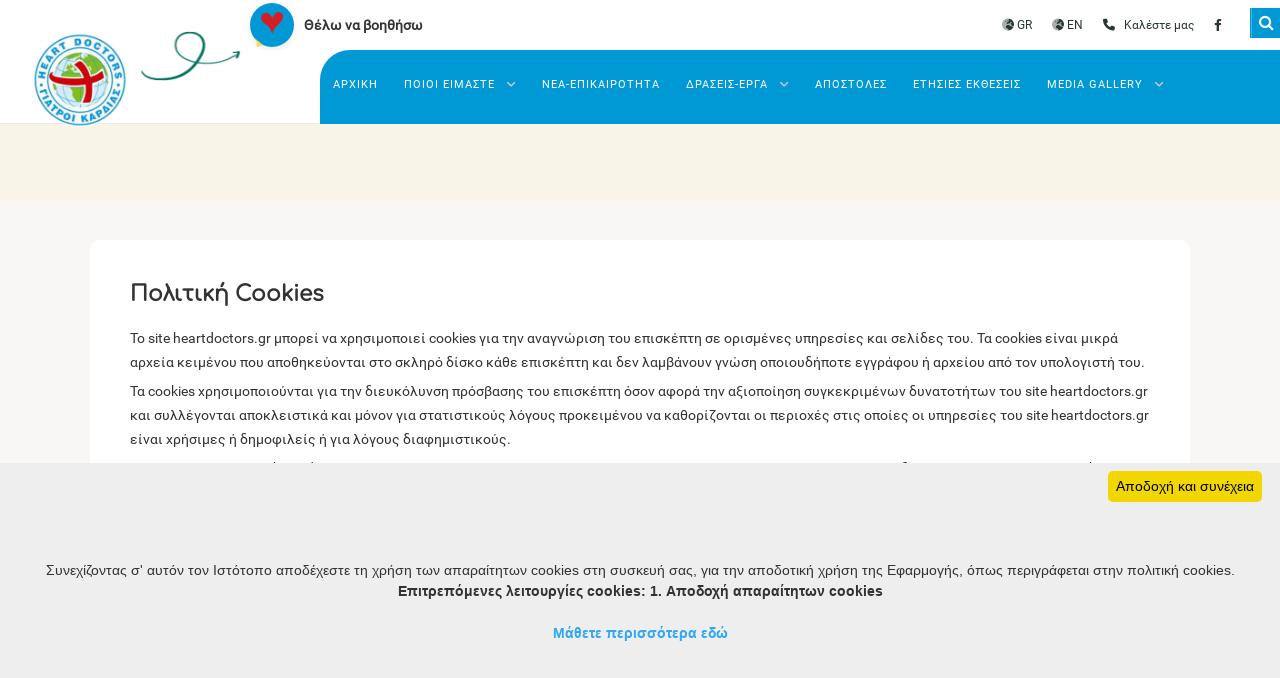

--- FILE ---
content_type: text/html; charset=UTF-8
request_url: https://heartdoctors.gr/organization/charity?arlang=Greek&argenkat=&arcode=230721170934&type=article
body_size: 17114
content:

<!DOCTYPE html>
<html lang="el" id="plainht">
<head>

<title>Γιατροί Καρδιάς | heartdoctors.gr</title>
<meta charset="utf-8">

			<!-- Start of Facebook Meta Tags -->
			<meta property="og:title" content="Πολιτική Cookies"> 
			<meta property="og:type" content="article"> 
			<meta property="og:url" content="charity?arlang=Greek&argenkat=&arcode=230721170934&type=article"> 
			<meta property="og:image" content="https://www.heartdoctors.gr/adminsetc/ftp/objects/"> 
			<meta property="og:image:width" content="476">
			<meta property="og:image:height" content="249"> 
			<meta property="og:site_name" content="Γιατροί Καρδιάς"> 
			<meta property="og:description" content="Πολιτική Cookies"> 
			<!-- End of Facebook Meta Tags -->
			

			<META NAME="keywords" CONTENT="Πολιτική Cookies">
			<meta name="Description" content="Πολιτική Cookies" />
			<meta name="author" content="heartdoctors.gr">
			<meta name='copyright' content='heartdoctors.gr'>
			<meta name='url' content='charity?arlang=Greek&argenkat=&arcode=230721170934&type=article'>
			<meta name='identifier-URL' content='charity?arlang=Greek&argenkat=&arcode=230721170934&type=article'>
			
<meta name="viewport" content="width=device-width, initial-scale=1">
<meta name="robots" content="index, follow">
<meta name='coverage' content='Worldwide'>
<meta name='distribution' content='Global'>
<meta name='revisit-after' content='1 day'>
<meta name="geo.region" content="GR-43" />
<link rel="stylesheet" href="/styles/css/all.css?260123081912" />
<link rel="stylesheet" href="/styles/fancybox/fancybox.css" type="text/css" media="screen" />
<link rel="stylesheet" href="/styles/css/index.css?260123081912" />
<link rel="stylesheet" href="/styles/css/general.css?260123081912"/>

<link rel="stylesheet" href="/styles/css/animate.css">
  <!--Main Menu File-->
  <link id="effect" rel="stylesheet" type="text/css" media="all" href="/styles/css/fade-down.css?260123081912" />
  <link rel="stylesheet" type="text/css" media="all" href="/styles/css/menu.css?260123081912" />

  <link id="theme" rel="stylesheet" type="text/css" media="all" href="/styles/css/white-red.css?260123081912" />

<link rel="icon" type="image/png" sizes="96x96" href="/styles/css/pics/favicon.jpg">
<style>
a.mapdv {
	text-decoration:none;color:#fff;display:block;margin:3px auto 0 auto;
	text-align:center;background:black;padding:5px 3px;
}
.disable-link {
  pointer-events: none!important;
  cursor: not-allowed!important;
}
</style>
</head>

<body>
 
 <div id="sb-search" class="sb-search">
		<form action="charity" name="searchform" method="post" enctype="multipart/form-data">
			<label for="search" style="display:none;">Αναζήτηση</label>
			<input class="sb-search-input" placeholder="Αναζήτηση" type="search" value="" name="searchText" id="search">
			<input name="type" type="hidden" value="searchlist">
			<input name="arlang" type="hidden" value="Greek">
			<input class="sb-search-submit" type="submit" value="submit">
			<span class="sb-icon-search"></span>
		</form>
	</div>

<a id="goTop"></a>

<!--wrappers start-->
<div id="wrappers">

 <div class="wsmobileheader clearfix ">
    <a id="wsnavtoggle" class="wsanimated-arrow"><span></span></a>
    <span class="smllogo"><img src="/styles/css/pics/logo.png" alt="heartdoctors"></span>
	<a class="langbtngr" href="charity?arlang=Greek&type=index" title="Ελληνικά"><i class="fad fa-globe-europe"></i> <span>GR</span></a>
	<a class="langbtnen" href="charity?arlang=English&type=index" title="English"><i class="fad fa-globe-europe"></i> <span>EN</span></a>
    <a class="callusbtn" title="Facebook" href="https://www.facebook.com/Giatroi.Kardias/?v=info#info_edit_sections"><i class="fab fa-facebook-f"></i></a>

  </div>
  <!-- Mobile Header -->
  <div class="headersm">
	<div class="topleft">
	<div class="main-menu__volunteers">
		<div class="main-menu__volunteers-icon">
			<a href="charity?arlang=Greek&type=article&arcode=4"><img decoding="async" src="/styles/css/data/heartc.png" alt="heartdoctors"></a>
			</div>
			<div class="main-menu__volunteers-text-box">
		<p class="main-menu__volunteers-text"><a href="charity?arlang=Greek&type=article&arcode=4">Θέλω να βοηθήσω</a></p>
		</div>
	</div>
</div>
	<div class="headertopright">
		<a class="facebookicon" href="charity?arlang=Greek&type=index" title="Ελληνικά"><i class="fad fa-globe-europe"></i> GR</a>
		<a class="facebookicon" href="charity?arlang=English&type=index" title="English"><i class="fad fa-globe-europe"></i> EN</a>
		<a href="tel:+302103317288" class="facebookicon"><i class="fas fa-phone"></i> <span class="callnow">Καλέστε μας</span></a>
		<a class="facebookicon" title="Facebook" href="https://www.facebook.com/Giatroi.Kardias/?v=info#info_edit_sections"><i class="fab fa-facebook-f"></i> <span class="mobiletext02">Facebook</span></a>


      </div>
  
</div>

  <div class="wsmainfull clearfix">
		<div class="wsmainwp clearfix">

			
		<div class="desktoplogo"><a href="charity?arlang=Greek&type=index"><img src="/styles/css/pics/logo.png" alt="heartdoctors"></a> 
		
			<div class="main-menu__shape-1 float-bob-x">
				<img decoding="async" src="/styles/css/data/arrow.png" alt="alt">
			</div>
		
		</div>
		<!--Main Menu HTML Code-->
		<nav class="wsmenu clearfix">
			<ul class="wsmenu-list">
			<li><a href="charity?arlang=Greek&type=index">Αρχικη</a></li>
				<li aria-haspopup="true"><a href="#">Ποιοι ειμαστε <i class="fas fa-angle-down"></i></a>
					<ul class="sub-menu">
					<li aria-haspopup="true"><a href="charity?arlang=Greek&type=article&arcode=246">Η οργάνωση </a></li>
					<li aria-haspopup="true"><a href="charity?arlang=Greek&type=article&arcode=247">Σκοποί της οργάνωσης</a></li>
					<li aria-haspopup="true"><a href="charity?arlang=Greek&type=article&arcode=252">Η χρηματοδότηση</a></li>
					</ul>
				</li>
			<li><a href="charity?arlang=Greek&type=list&argenkat=Τα νέα μας">Νέα-Επικαιρότητα</a></li>
			
			<li aria-haspopup="true"><a href="#">Δρασεις-Έργα <i class="fas fa-angle-down"></i></a>
				<ul class="sub-menu">
				<li aria-haspopup="true"><a href="charity?arlang=Greek&type=article&arcode=873">Περιοχές δράσης και έργου </a></li>
				<li aria-haspopup="true"><a href="charity?arlang=Greek&type=list&argenkat=Εργα υποδομών της Οργάνωσης">Έργα υποδομών της οργάνωσης</a></li>
				
				</ul>
			</li>
		
			<li><a href="charity?arlang=Greek&type=missions">Αποστολές</a></li>
			<li><a href="charity?arlang=Greek&type=annual-reports&argenkat=Ετήσιες εκθέσεις">Ετήσιες εκθέσεις</a></li>
			<li aria-haspopup="true"><a href="#">Media Gallery <i class="fas fa-angle-down"></i></a>
				<ul class="sub-menu">
				<li aria-haspopup="true"><a href="charity?arlang=Greek&type=photoyear&argenkat=photoYear">Photo Gallery </a></li>
				<li aria-haspopup="true"><a href="charity?arlang=Greek&type=videolist&argenkat=Video">Video Gallery</a></li>
				<li><a href="charity?arlang=Greek&argenkat=Συνεντεύξεις&type=list">Συνεντεύξεις</a></li>
				<li><a href="charity?arlang=Greek&type=list&argenkat=Διακρίσεις">Διακρίσεις</a></li>
				</ul>
			</li>
			<li class="mobbottommenu"><a href="charity?arlang=Greek&type=article&arcode=4">Θέλω να βοηθήσω</a></li>
			</ul>
		</nav>
		<!--Menu HTML Code-->
		</div>
  </div>
<!--header end-->

<!--content start-->
<div id="content">

<div id="theslider_into">
	<div id="theslider_into_desc">
		<h1></h1>
	</div>
</div>
	

		<!--main_content start-->
		<div class="main_content">
		<div class="text">
		 <article>
		 <span style="display:none" class="datesarticle"><i class="far fa-calendar-week"></i>21/07/23</span>
		
			<h3>Πολιτική Cookies</h3>	
			
			<p></p>
			<p>Το site heartdoctors.gr μπορεί να χρησιμοποιεί cookies για την αναγνώριση του επισκέπτη σε ορισμένες υπηρεσίες και σελίδες του. Τα cookies είναι μικρά αρχεία κειμένου που αποθηκεύονται στο σκληρό δίσκο κάθε επισκέπτη και δεν λαμβάνουν γνώση οποιουδήποτε εγγράφου ή αρχείου από τον υπολογιστή του.</p>
<p>Τα cookies χρησιμοποιούνται για την διευκόλυνση πρόσβασης του επισκέπτη όσον αφορά την αξιοποίηση συγκεκριμένων δυνατοτήτων του site heartdoctors.gr και συλλέγονται αποκλειστικά και μόνον για στατιστικούς λόγους προκειμένου να καθορίζονται οι περιοχές στις οποίες οι υπηρεσίες του site heartdoctors.gr είναι χρήσιμες ή δημοφιλείς ή για λόγους διαφημιστικούς.</p>
<p>Ο επισκέπτης του site heartdoctors.gr μπορεί να ρυθμίσει τον υπολογιστή του κατά τέτοιο τρόπο ώστε είτε να τον προειδοποιεί για τη χρήση των cookies σε συγκεκριμένες υπηρεσίες του site heartdoctors.gr είτε να μην επιτρέπει την αποδοχή των cookies σε καμία περίπτωση. Σε περίπτωση που ο επισκέπτης των συγκεκριμένων υπηρεσιών και σελίδων του site heartdoctors.gr δεν επιθυμεί την χρήση cookies για την αναγνώριση του δεν μπορεί να έχει περαιτέρω πρόσβαση στις υπηρεσίες αυτές.</p>
		</article>
		
		
		
		
		</div><!--text end-->
		</div>
		<!--main_content end-->






</div>
<!--content end-->

<!--footer start-->
<footer id="footer">
	<div class="site-footer-bg" style="background-image: url(/styles/css/pics/site-footer-bg.jpg);"></div>
<div class="footer_container">

	<div class="footer_into">
		<div class="logofooter"><img class="footerimg" src="/styles/css/pics/logo.png" alt="footerlogo"></div>
		<ul class="infos">
		<li><a class="underline" href="charity?arlang=Greek&type=article&arcode=246">Η οργάνωση</a></li>
		<li><a class="underline" href="charity?arlang=Greek&type=article&arcode=247">Σκοποί της οργάνωσης</a></li>
		<li><a class="underline" href="charity?arlang=Greek&type=article&arcode=252">Η χρηματοδότηση</a></li>
		<li><i class="fas fa-location"></i> <a class="underline" href="https://goo.gl/maps/DFVCAQV1up56cRKi8" target="_blank">Θησέως 7-9 (Σύνταγμα), ΤΚ 10562, Αθήνα</a></li>
		<li><i class="fas fa-phone"></i> <a class="underline" href="tel:+302103317288" rel="nofollow">210 3317288</a>, <a class="underline" href="tel:+302103317291" rel="nofollow">210 3317291</a></li>
		<li><i class="fas fa-envelope"></i> <a class="underline" href="mailto:heartdoctors@hotmail.com">heartdoctors@hotmail.com</a></li>
		</ul>
	</div><!--footer_into-->

	<div class="footer_into">
		<h5>Πληροφορίες</h5>
		<ul class="infos">
		<li><a class="underline" href="charity?arlang=Greek&type=list&argenkat=Τα νέα μας">Νέα-Επικαιρότητα</a></li>
		<li><a class="underline" href="charity?arlang=Greek&type=annual-reports&argenkat=Ετήσιες εκθέσεις">Ετήσιες εκθέσεις</a></li>
		<li><a class="underline" href="charity?arlang=Greek&type=missions">Αποστολές</a></li>
		<li><a class="underline" href="charity?arlang=Greek&type=article&arcode=873">Περιοχές δράσης και έργου</a></li>
		<li><a class="underline" href="charity?arlang=Greek&type=list&argenkat=Εργα υποδομών της Οργάνωσης">Έργα υποδομών της οργάνωσης</a></li>
		</ul>
	</div><!--footer_into-->

	<div class="footer_into">
		<h5>Όροι χρήσης</h5>
		<ul class="infos">
		<li><a class="underline" href="charity?arlang=Greek&type=article&arcode=230721170927">Γενικοί όροι χρήσης</a></li>
		<li><a class="underline" href="charity?arlang=Greek&type=article&arcode=230721170939">Προστασία προσωπικών δεδομένων</a></li>
		<li><a class="underline" href="charity?arlang=Greek&type=article&arcode=230721170934">Πολιτική Cookies</a></li>
		</ul>
	</div><!--footer_into-->

	<div class="footer_into">
		<h5>Media Gallery</h5>
		<ul class="infos zerobottom">
		<li><a class="underline" href="charity?arlang=Greek&type=photoyear&argenkat=photoYear">Photo Gallery</a></li>
		<li><a class="underline" href="charity?arlang=Greek&type=videolist&argenkat=Video">Video Gallery</a></li>
		<li><a class="underline" href="charity?arlang=Greek&argenkat=Συνεντεύξεις&type=list">Συνεντεύξεις</a></li>
		<li><a class="underline" href="charity?arlang=Greek&type=list&argenkat=Διακρίσεις">Διακρίσεις</a></li>
		</ul>
		<a class="socialicon" title="Facebook" href="https://www.facebook.com/Giatroi.Kardias/?v=info#info_edit_sections"><i class="fab fa-facebook-f"></i> <span class="mobiletext02">Facebook</span></a>
	</div><!--footer_into-->

	

</div>
<div id="powered">
	<div class="footer_bottom_container">
		<div class="footer_contact_box">
			<ul><li><a href="tel:+302102204184"><i class="fa-regular fa-phone-volume"></i> Τηλ: 210 3317288</a></li>
				<li><a href="mailto:heartdoctors@hotmail.com"><i class="fa-regular fa-envelope"></i> heartdoctors@hotmail.com</a></li>    
			</ul>
		</div>
		<div class="ours">
			© 2026
 heartdoctors.gr created and powered by <a href="http://www.think.gr" target="_blank">think.gr AE</a>
		</div>
	</div>
</div></footer>
<!--footer end-->


		<a class="fab-liveb" href="#0" target="_blank" rel="noopener noreferrer" aria-label="mission in progress">
  <svg xmlns="http://www.w3.org/2000/svg" width="519" height="60" viewBox="0 0 519 60" role="img" aria-hidden="true">
    <defs>
      <linearGradient id="gradStroke" x1="0%" y1="0%" x2="100%" y2="100%">
        <stop offset="0%" stop-color="#ff416c">
          <animate attributeName="stop-color" values="#ff416c;#ff4b2b;#ff416c" dur="6s" repeatCount="indefinite" />
        </stop>
        <stop offset="100%" stop-color="#ff4b2b">
          <animate attributeName="stop-color" values="#ff4b2b;#ff416c;#ff4b2b" dur="6s" repeatCount="indefinite" />
        </stop>
      </linearGradient>
    </defs>
    <rect x="3" y="3" rx="30" ry="30" width="513" height="54" fill="#0f172a"
      stroke="url(#gradStroke)" stroke-width="3">
      <animate attributeName="stroke-dasharray" values="10,500;240,500;10,500" dur="8s" repeatCount="indefinite" />
    </rect>
    <text x="40" y="36" font-family="Inter, Arial, sans-serif" fill="#fff" font-weight="600">
      Οι Γιατροί Καρδιάς βρίσκονται τώρα στο Νότιο Σουδάν
    </text>
    <circle cx="20" cy="30" r="6" fill="red">
      <animate attributeName="r" values="6;9;6" dur="1.5s" repeatCount="indefinite" />
      <animate attributeName="opacity" values="1;0.6;1" dur="1.5s" repeatCount="indefinite" />
    </circle>
  </svg>
</a>
		
</div>
<!-- wrappers end-->

<!-- Page scripts -->
<script src="/styles/js/jquery.min.js"></script>
<script src="/styles/js/menu.js"></script>
<script src="/styles/js/script_index.js"></script>
<script src="/styles/js/owl.carousel.min.js"></script>
<script src="/styles/js/flickity.pkgd.min.js"></script>
<script src="/styles/js/uisearch.js"></script>
<script src="/styles/js/classie.js"></script>
<script src="/styles/js/wow.min.js"></script>
<script src="/styles/fancybox/fancybox.umd.js"></script>

<script src='/styles/js/waypoints.min.js'></script>
<script src='/styles/js/jquery.counterup.min.js'></script>

<script>
new UISearch( document.getElementById( 'sb-search' ) );
</script>
<script>
    new WOW().init();
</script>
<script>
	$('.wsanimated-arrow').click( function() {
		$("#plainht").toggleClass("overclass");
	} );
</script>

<script id="cookieinfo"
src="/library/eshop/js/cookieinfo.min.js"
data-message="<br><br><br><br>Συνεχίζοντας σ' αυτόν τον Ιστότοπο αποδέχεστε τη χρήση των απαραίτητων cookies στη συσκευή σας, για την αποδοτική χρήση της Εφαρμογής, όπως περιγράφεται στην πολιτική cookies.<br>
<b>Επιτρεπόμενες λειτουργίες cookies: 1. Αποδοχή απαραίτητων cookies<b><br><br>"
data-linkmsg="Μάθετε περισσότερα εδώ<br><br><br><br>"
data-close-text=" Αποδοχή και συνέχεια"
data-moreinfo="charity?arlang=Greek&type=article&arcode=230721170934"
data-cookie="heartdoctors.gr">
</script>
</body>
</html>


--- FILE ---
content_type: text/css
request_url: https://heartdoctors.gr/styles/css/index.css?260123081912
body_size: 81379
content:
@charset "utf-8";
/* CSS Document */
.map {
	width:100%;
	position:relative;
}
.map #indexmap {
	height:800px;
}
.fab-liveb {
    position: fixed;
    left: 22px;
    bottom: 22px;
	z-index: 2;
}
.fab-liveb svg {
  width: 100%;
  max-width: 450px;
  height: auto;
  display: block;
}
.fab-liveb text {
    font-size: 16px;
  }
@media all and (max-width:599px) {
	.fab-liveb svg {
    max-width: 95vw;
  }
  .fab-liveb text {
    font-size: 15px;
  }
}
.services {
	width: 100%;
	position:relative;	
	-moz-transition: all .3s linear;
	-webkit-transition: all .3s linear;
	-ms-transition: all .3s linear;
	-o-transition: all .3s linear;
	transition: all .3s linear;
	font-family: 'Roboto-Regular', sans-serif;
	display:block;
	margin:auto;
	background-color:var(--sliderbgcolor);
}
.services .services-into {
	width: 100%;
	position:relative;	
	-moz-transition: all .3s linear;
	-webkit-transition: all .3s linear;
	-ms-transition: all .3s linear;
	-o-transition: all .3s linear;
	transition: all .3s linear;
	display:block;
	margin:auto;
	border-top:1px solid var(--sliderbgcolor);
	border-bottom: 1px solid var(--sliderbgcolor);
}
.services h2 {
	text-align: center;
    font-size: 2em;
    margin: 0 auto 2rem auto;
    font-family: 'Comfortaa-Regular', sans-serif;
    color: var(--theme-color2);
    font-weight: normal;
}
.services .top-icon {
    position: relative;
    display: flex;
    align-items: center;
    justify-content: center;
    height: 117px;
    width: 117px;
    border-radius: 50%;
    font-size: 40px;
    color: var(--theme-colorwhite);
    -webkit-transition: all 500ms ease;
    transition: all 500ms ease;
}
.services .aligncentericon {
 display:flex;
 align-items: center;
    justify-content: center;
 width:100%;
}
.services .col25 .srvbox .single-bg {
    position: absolute;
    top: 0;
    left: 0;
    right: 0;
    bottom: 0;
    background-repeat: no-repeat;
    background-position: center;
    background-size: cover;
    border-radius: 20px;
	background-image: url(data/shape-1.png);
	z-index: 0;
}

.services .col25 .srvbox {
	padding-top:15px;
	padding-bottom:15px;
	border-radius: 20px;
	position: relative;
	height: 400px;
}
.services .top-icon.themeone {
	background-color: var(--theme-color1);
}
.services .top-icon.themetwo {
	background-color: var(--icon-color1);
	color:var(--theme-colorwhite);
}
.services .col25 .srvbox.themeone {
	background-color: var(--theme-color1);
}
.services .col25 .srvbox.themetwo {
	background-color:var(--theme-color1);
}
.servcontent {
	color: var(--theme-colorwhite);
	font-family: 'Roboto-Regular', sans-serif;
	font-size:.9em;
	z-index: 1;
	position: relative;
	padding:20px 10px;
	text-align: center;
}

.container {
    width: 100%;
    margin-right: auto;
    margin-left: auto;
	max-width:1300px;
}
.containerbg {
    width: 100%;
    margin-right: auto;
    margin-left: auto;
	max-width:1400px;
}
.container.csm {
	max-width:1100px;
}
.containerdest {
    width: 100%;
    margin-right: auto;
    margin-left: auto;
}
.clearfix:before, .clearfix:after {
    content: " ";
    display: table;
}
.clearfix:after {
   clear:both;	
}
.row, .row2, .into {
    display: -ms-flexbox;
    display: flex;
    -ms-flex-wrap: wrap;
    flex-wrap: wrap;
    margin-right: -15px;
    margin-left: -15px;
}
.row.nb, .row2.nb, .into.nb  {
    margin-right: 0px;
    margin-left: 0px;
}
.vc_column_container {
    padding-top: 25px;
    padding-bottom:25px;
	margin:0;
	cursor:pointer;
	border-radius:6px;
}
.vc_column_container:hover {
    background-color: var(--theme-color1);
}
.vc_column_container a,
.vc_column_container button {
   width:100%;
   display:block;
   margin:0 auto;
   text-decoration:none;
   background-color: transparent;
   border:none;
   padding:0;
   cursor:pointer;
   font-size: inherit;
}
.vc_column_container .material-symbols-rounded {
	color:var(--theme-color1);
	text-align: center;
	font-size:42px;
	display: block;
	margin: 0 auto;
}
.vc_column_container i {
    display:block;
	position:relative;
	margin:auto;
	color:var( --theme-color1);
	text-align:center;
}
.vc_column_container:hover i {
    color:var(--theme-colorwhite);
}
.vc_column_container:hover .material-symbols-rounded {
	color:var(--theme-colorwhite);
}
.vc_column_container .fa-lock {
    display:inline-block;
	font-size:1em;
}
.vc_column_container .icon-separator {
    position: relative;
    height: 3px;
    width: 18px;
    background-color: var(--icon-color1);
	display:block;
	margin:18px auto 0 auto;
}
.vc_column_container:hover .icon-separator {
    color:var(--theme-colorwhite);
}
.col-lg-1, .col-lg-2, .col-lg-3, .col-lg-7, .box70, .box30, .card50, .tour60, .tour40, .tbox,
.col33, .col100 , .col25, .col75, .map50 {
	position: relative;
    min-height: 1px;
    padding-left: 15px;
    padding-right: 15px;
    -webkit-box-sizing: border-box;
    -moz-box-sizing: border-box;
    box-sizing: border-box;
}
.map50 {
	width:50%;
}
.col33 {
    width: 33.333333%;
}
.col25 {
    width: 25%;
}
.services .col25 {
	width:33.33%;
	margin-bottom: 1rem;
}
.col100 {
	width:100%;
}
.dbox, .rbox {
	position: relative;
    min-height: 1px;
    padding-left: 0;
    padding-right: 0;
    -webkit-box-sizing: border-box;
    -moz-box-sizing: border-box;
    box-sizing: border-box;
}
.dbox.wpad {
    padding-left: 15px;
    padding-right: 15px;
}
.dbox.wpad iframe {
    width: 100%!important;
}
@media all and (min-width:768px) {
	.dbox {
		width:50%;
	}
	.ourblog_mini.freasons .bitem.col-lg-3 {
		width: 25%;
		margin-bottom:2rem;
	}
}
@media all and (max-width:767px) {
	.dbox {
		width:100%;
	}
	.ourblog_mini.freasons .bitem.col-lg-3 {
		width: 100%;
		margin-bottom:2rem;
	}
}
.col-lg-1 {
    width: 20%;
}
.vc_column_container h4 {
    font-family: 'Roboto-Regular', sans-serif;
	width:100%;
	text-align:center;
	margin-top:8px;
	margin-bottom: 0;
	color:var(--theme-color2);
	font-weight:normal;
}
.vc_column_container:hover h4 {
    color:var(--theme-colorwhite);
}
.vc_column_container h4 span {
    font-size:.85em;display:block;margin:auto;color:#ccc;
}
@media all and (min-width:768px) {
.vc_column_container.no_border.col-lg-3 {
	width: 33.33333333%;
}
}
@media all and (max-width:767px) {
.vc_column_container.no_border.col-lg-3 {
	width: 50%;
}
.vc_column_container h4 span {
    display:none;
}
}

.vc_column_container.no_border:hover {
	background:#333a4d;
}
.vc_column_container.no_border i {
    font-size: 1.5em;
}
.vc_column_container.no_border h4 {
    margin-bottom:0;
	font-size:.9em;
}
.vc_column_container.no_border .fa-lock {
    display:inline-block;
	font-size:1.15em;
	color:#8B0000;
}
.vc_column_container.no_border.col-lg-3 {
	border:solid 1px #4682B4;
}

.specialmsg {
	width:100%;
	margin:10px auto;
	padding:20px;
	border-radius:5px;
	border:solid 2px #f0c541;
}
.specialmsg p {
	font-family: 'Roboto-Regular', sans-serif;
	margin:0;
	color:#333;
	font-size:1em;
	font-weight:600;
}
.specialmsg i {
	font-size:1.25em;
	color:#8B0000;
	margin-right:7px;
}
.reasons {
	width: 100%;
	position:relative;
	background-color:#fff;		
	-moz-transition: all .3s linear;
	-webkit-transition: all .3s linear;
	-ms-transition: all .3s linear;
	-o-transition: all .3s linear;
	transition: all .3s linear;
	font-family: 'Roboto-Regular', sans-serif;
	display:block;
	margin:auto;
}
.reasons .reasons_into {
	width: 95%;
	position:relative;
	background-color:#fff;		
	-moz-transition: all .3s linear;
	-webkit-transition: all .3s linear;
	-ms-transition: all .3s linear;
	-o-transition: all .3s linear;
	transition: all .3s linear;
	max-width:1400px;
	padding:80px 0;
	display:block;
	margin:auto;
}
.round_border {
	background-color:#f9f4f0;
	border-radius: 15px;
}
.rbox .rboximg {
    width: 100%;
    height: 100%;
    display: block;
    margin: 0 auto;
    background-color:#f9f4f0;
	border-radius:0 15px 15px 0;
}
.rbox .rboximg img {
    width: 100%;
    height: 100%;
    object-fit: cover;
	border-radius:0 15px 15px 0;
}
.rbox .inform {
	width:100%;
	height: 100%;
	margin:0;
	padding: 4rem 3rem;
	display: flex;
	align-items: center;
	justify-content: center;
	flex-direction: column;
}
.rbox .inform h3 {
    width: 100%;
    position: relative;
    font-family: 'Roboto-Regular', sans-serif;
    display: inline-block;
	font-weight:normal;
    margin: 0px auto 40px auto;
    padding: 0;
    text-align: left;
    font-size: 1.75em;
}
@media all and (min-width:769px) {
	.rbox {
		width: 50%;
	}
}
@media all and (max-width:768px) {
	.rbox {
		width: 100%;
	}
	.reasons .reasons_into {
		width: 100%;
	}
	.rbox .inform h3 {
		text-align: center;
		font-size: 1.65em;
	}
}
@media all and (max-width:449px) {
	.rbox .inform h3 {
		text-align: center;
		font-size: 1.35em;
	}
	.rbox .inform {
		padding: 2rem 1rem;
	}
	.reasons .reasons_into {
		width: 100%;
		padding:40px 0;
	}
}
 /* accordion */
 .accordion {
	font-size: 1rem;
	width: 100%;
	margin: 0 auto;
	border-radius: 5px;
	max-width:1110px;
  }
  .accordion-body {
	background: #fff;
  }
  .accordion-header {
	border-top-right-radius: 6px;
	border-top-left-radius: 6px;
	background-position: center;
    background-repeat: no-repeat;
    background-size: cover;
  }
  .accordion-header {
	padding: 1.5em 1em;
	color: #fff;
	cursor: pointer;
	font-size: .85em;
	transition: all .3s;
	font-family: 'Roboto-Regular', sans-serif;
  }
  .accordion-header .headtitle {
	width: fit-content;
    font-family: 'Comfortaa-Regular', sans-serif;
    letter-spacing: 1px;
    display: block;
    margin: 0 auto;
    text-align: center;
    color: #650a30;
    background-color: #fff;
    padding: 15px 18px;
    border-radius: 6px;
    text-transform: capitalize;
    font-weight: normal;
	font-size:1.25rem;
  }
  .accordion__item {
	border-bottom-right-radius: 6px;
	border-bottom-left-radius: 6px;
  }
  .accordion-header:hover {
	position: relative;
	z-index: 5;
  }
  .accordion-body {
	color: #353535;
  }
  .accordion-body a {
	text-decoration: none;
	color:#333;
  }
  .accordion-body__contents {
	padding: 1.5em 12px;
	font-size: .9em;
	font-family: 'Roboto-Regular', sans-serif;
  }
  .accordion__item.active:last-child .accordion-header {
	border-radius: none;
  }
  .accordion:first-child > .accordion__item > .accordion-header {
	border-bottom: 1px solid transparent;
  }
  /* accordion */
/* destinations */
.destinations {
	width: 100%;
	position:relative;
	background-color:#fff;		
	-moz-transition: all .3s linear;
	-webkit-transition: all .3s linear;
	-ms-transition: all .3s linear;
	-o-transition: all .3s linear;
	transition: all .3s linear;
	font-family: 'Roboto-Regular', sans-serif;
	display:block;
	margin:0 auto;
	padding:20px 0 0 0;
}
.destinations .dboximg {
	width: 100%;
    height: 500px;
    display: block;
    margin: 0 auto;
    background: #fff;
}
.destinations .dboximg img {
    width: 100%;
    height: 100%;
    object-fit: cover;
}
.destinations .subt {
	width: 100%;
	position:relative;
	font-family: 'ludicrous', sans-serif;
	display:block;
	margin:5px auto 2px auto;
	text-align: center;
	font-weight:normal;
	font-size:1.25em;
	color:#f0c541;
}
.destinations h3 {
	width: 100%;
	position:relative;
	font-family: 'Roboto-Regular', sans-serif;
	display:block;
	margin:0px auto 10px auto;
	padding:0;
	text-align: center;
	font-weight:normal;
	font-size:2.5em;
}
.destinations .dbox.txt {
	display: flex;
align-items: center;
justify-content: center;
}
.destinations .text-block {
	white-space: nowrap;
	font-family: 'Roboto-Regular', sans-serif;
}
.destinations .text-block .centered {
    display: block;
	margin:auto;
    vertical-align: middle;
    white-space: normal;
    max-width: 680px;
	width:90%;
	padding: 0;
	text-align: center;
}
.destinations .text-block .centered .intro-heading {
	font-size:1.5em;
	color:#333;
	margin-top:0;
	margin-bottom:8px;
}
.destinations .text-block .centered .intro {
	font-size:1.1em;
	color:#000;
	line-height: 1.5;
}
.destinations .text-block .actionbtn {
	background-color: #f0c541;
    border: solid 1px #f0c541;
    color: #fff;
    border-radius: 5px;
    text-decoration: none;
    margin: auto;
    display: block;
    text-align: center;
    -moz-transition: all .3s linear;
    -webkit-transition: all .3s linear;
    -ms-transition: all .3s linear;
    -o-transition: all .3s linear;
    transition: all .3s linear;
	width: 200px;
    padding: 15px 10px;
    font-size: .85em;
    margin-top: 15px;
}
.destinations .text-block .actionbtn:hover {
	background-color: #fff;
    border: solid 1px #f0c541;
    color: #333;
}
.destinations .seemore {
	position: relative;
	width:100%;
	display:block;
	margin:0 auto;
	text-align:center;
}
.destinations .seemore a {
	text-decoration:none;
	color:#fff;
	padding:20px 0;
	width:100%;
	background-color: #f0c541;
    border: solid 1px #f0c541;
	-moz-transition: all .3s linear;
	-webkit-transition: all .3s linear;
	-ms-transition: all .3s linear;
	-o-transition: all .3s linear;
	transition: all .3s linear;
	display:block;
	margin:0 auto;
}
.destinations .seemore a:hover {
	color:#f0c541;
	background-color: #f1f1f1;
    border: solid 1px #f1f1f1;
}
.grey-separator {
	width: 100%;
	position:relative;
	background-color:#f2f2f2;		
	-moz-transition: all .3s linear;
	-webkit-transition: all .3s linear;
	-ms-transition: all .3s linear;
	-o-transition: all .3s linear;
	transition: all .3s linear;
	display:block;
	margin:auto;
	padding:30px 0;
}
.grey-separator.bluebg {
	background:#333a4d;
}
.grey-separator.oragbg {
	background: #cf9455;
}
.altpromo {
	width:100%;
	padding:25px 0;
}
.altpromo  #gallerydata {
    width: 100%;
}
.altpromo  #gallerydata .gal_item .gal__image {
    width: 100%;
    height: 500px;
    display: block;
    margin: 0 auto;
    position: relative;
}
.altpromo  #gallerydata .gal_item .gal__image img {
    width: 100%;
    height: 100%;
    object-fit: cover;
    border-radius: 20px;
}
.altpromo .card50 {
	width:50%;
}
.altpromo .card50.bgblack {
	background-color: #273f44;
}
.altpromo .alt-summary {
	width:75%;
	display:block;
	margin:auto;
	max-width:1100px;
	font-family: 'Roboto-Regular', sans-serif;
	color:#fff;
	font-size:1em;
	text-align: left;
	line-height: 22px;
	border-radius:6px;
	padding:20px;
}
.altpromo .col-lg-1 {
	width:50%;
}
.altpromo .col75 {
	width:75%;
}
.altpromo a {
    text-decoration: none;
}
.altpromo a.menulinkgal {
    font-family: 'Roboto-Regular', sans-serif;
	color:var(--theme-colorwhite);
	text-decoration: none;
	padding:20px 15px;
	background-color: var(--icon-color1);
	border-radius:30px;
	text-align: center;
	-moz-transition: all .3s linear;
	-webkit-transition: all .3s linear;
	-ms-transition: all .3s linear;
	-o-transition: all .3s linear;
	transition: all .3s linear;
	margin: 15px auto;
	display:block;
	min-width:240px;
	max-width:280px;
}
.altpromo a.menulinkgal:hover {
	color:var(--theme-colorwhite);
	background-color: var(--theme-color1);
}
.altpromo .bubble {
    background-color: #f0c541;
    border-radius: 50% 50% 50% 50%;
    padding: 22px 23px;
	position: absolute;
	left: 15px;
	bottom:-15px;
}
.altpromo_no .bubble {
    background-color: #f0c541;
    border-radius: 50% 50% 50% 50%;
    padding: 22px 23px;
	position: relative;
	display:block;
	margin:1rem auto;
	width:150px;
	height:150px;
	text-align:center;
}
.altpromo_no .bubble a {
    color:#fff;
	font-size: .8em;
	text-align:center;
	font-family: 'Roboto-Regular', sans-serif;
	text-decoration: none;
}
.altpromo_no .bubble i {
    color:#fff;
	font-size: 1.1em;
	text-align:center;
	display:block;
	margin:.75rem auto 0 auto;
}
.altpromo .iconpromo {
    font-size: 60px;
}
.altpromo .iconpromo {
    background-color: #f0c541;
    border-color: #f0c541;
	display: flex;
    justify-content: center;
    align-items: center;
	margin:auto;
	width: 54px;
    height: 54px;
    text-align: center;
    line-height: 58px;
    border-radius: 50%;
}
.altpromo .iconpromo i {
    position: relative;
    display: block;
	margin:auto;
	color:#fff;
	font-size:25px;
}
.altpromo .boxcontent {
	width:100%;
	font-family: 'Comfortaa-Light', sans-serif;
	text-align: center;
	margin:auto;
	padding:0 15px;
   margin-top:20px;
}
.altpromo_no .boxcontent {
	width:100%;
	font-family: 'Comfortaa-Light', sans-serif;
	text-align: left;
	margin:auto;
	padding:0 15px;
   margin-top:20px;
   line-height: 25px;
}
.altpromo .col100 {
	margin-bottom:1rem;
}
.altpromo .box__cont.wh {
	background-color: #F7F4EE;
}
.altpromo .box__cont {
	padding:0px;
}

.altpromo .boxcontent h4 {
	font-size: 1em;
	margin-bottom:0px;
	margin-top:0px;
	font-family: 'Roboto-Regular', sans-serif;
	font-weight:normal;
	color:#000;
}
.altpromo .boxcontent h4 i {
	font-size: 1.35em;
	color:#f0c541;
	margin-right:7px;
}
.altpromo .boxcontent h3 {
	font-size: 2em;
	margin-bottom:8px;
	text-align: center;
	margin-top:0;
	font-weight:normal;
	color:#f0c541;
}
.altpromo .boxcontent .boxdesc {
	color:#000;
}
.altpromo .boxcontent p {
	color:#000;
	font-size: .9em;
}
.altpromo .col-lg-1 {
	padding: 20px 15px;
}
.altpromo .container {
	width:95%;
	position:relative;
}
.altpromo .container.serv__sm {
    width: 100%;
	max-width: 2500px;
}
.expinto {
	width:95%;
	display:block;
	margin:auto;
	padding:40px 0;
	max-width:1400px;
}
.expinto .eitem {
	position:relative;
}
.expinto .eitem .constant {
	position:absolute;
	top:0;
	left:0;
	margin:auto auto;
}
.expinto .eitem .constant img {
	width:300px;
	z-index: 2;
}
.expinto .eitem .eitem__content {
	position:absolute;
	top:80px;
	left:50px;
	color:#fff;
	width:480px;
	font-family: 'Roboto-Regular', sans-serif;
}
.expinto .eitem .eitem__content h4 {
	font-size:2em;
	text-align: left;
	margin-bottom:8px;
}
.expinto .eitem .eitem__content span {
	overflow: hidden;
   text-overflow: ellipsis;
   display: -webkit-box;
   -webkit-line-clamp: 4; /* number of lines to show */
           line-clamp: 4; 
   -webkit-box-orient: vertical;
	margin-bottom:20px;
}
.expinto .eitem .eitem__content p {
	line-height: 1.5;
	font-size: 1.25em;
	text-shadow: 0 1px 5px rgb(0 0 0 / 30%);
}
.expinto .eitem .eitem__content .dits {
	width:fit-content;
	padding:12px 15px;
	background-color: #fff;
	border-radius:5px;
	color:#202f59;
	text-decoration: none;
	text-align: center;
	-moz-transition: all .3s linear;
	-webkit-transition: all .3s linear;
	-ms-transition: all .3s linear;
	-o-transition: all .3s linear;
	transition: all .3s linear;
}
.expinto .eitem .eitem__content .dits:hover {
	background-color: #202f59;
	color:#fff;
}
.expinto .eitem figure {
	width: 100%;
    height: 500px;
    display: block;
    margin: 0 auto;
	position:relative;
}
.expinto .eitem figure img {
	width: 100%;
    height: 100%;
    object-fit: cover;
	border-radius:20px;
}
.about {
 width:100%;
 position: relative;
 padding:0px 0px 80px 0px;
}
.about-shape-box {
    position: absolute;
    top: 0;
    left: 0;
    height: 690px;
    width: 625px;
    background-color: var(--indexservices);
}
.about .beforeimg {
	display:block;
	margin:0 auto 10px auto;
	width:110px;
}
.about h2, .altpromo h2 {
	text-align:center;
	font-size:2.3em;
	margin:0 auto 2rem auto;
	font-family: 'Comfortaa-Light', sans-serif;
	color:#333;
	font-weight: normal;
   }
   .altpromo h2 {
	font-size:2em;
	margin:100px auto 20px auto;
   }
.about .box70 {
	width:50%;
}
.about .box30 {
	width:50%;
}
.about .subt {
	width: 100%;
	position:relative;
	font-family: 'Comfortaa-Light', sans-serif;
	display:block;
	margin:5px auto 2px auto;
	text-align: left;
	font-weight:normal;
	font-size:1.25em;
	color:#f0c541;
}
.about h3 {
	width: 100%;
	position:relative;
	font-family: 'Comfortaa-Light', sans-serif;
	display:block;
	margin:0px auto 20px auto;
	padding:0;
	text-align: left;
	font-weight:normal;
	font-size:2em;
}
.about .about_content {
	font-family: 'Roboto-Regular', sans-serif;
	color:#000;
	line-height:1.5;
	font-size:.9em;
	text-align: left;
	max-width:700px;
	display:block;
	margin:150px auto 0  auto;
}
.about .about_content .menulink {
	font-family: 'Roboto-Regular', sans-serif;
	color:var(--theme-colorwhite);
	text-decoration: none;
	padding:12px 15px;
	background-color: var(--icon-color1);
	border-radius:30px;
	text-align: center;
	-moz-transition: all .3s linear;
	-webkit-transition: all .3s linear;
	-ms-transition: all .3s linear;
	-o-transition: all .3s linear;
	transition: all .3s linear;
	margin-top: 15px;
	display:inline-block;
	min-width:240px;
}
.about .about_content .menulink:hover {
	color:var(--theme-colorwhite);
	background-color: var(--theme-color1);
}
.about .about_content .video_container {
	width:100%;
	display:block;
	margin:15px auto 0 auto;
}
.about .about_content iframe {
	width:100%;
	height:500px!important;
}
.about .about_content .aboutlink {
	width:fit-content;
	display:inline-block;
	margin-top:12px;
	padding:12px 15px;
	background-color: transparent;
	border:solid 1px #202f59;
	border-radius:5px;
	color:#202f59;
	text-decoration: none;
	text-align: center;
	-moz-transition: all .3s linear;
	-webkit-transition: all .3s linear;
	-ms-transition: all .3s linear;
	-o-transition: all .3s linear;
	transition: all .3s linear;
}
.about .about_content .aboutlink:hover {
	background-color: #202f59;
	color:#fff;
}
.about .testimonials {
	padding:20px;
	font-family: 'Roboto-Regular', sans-serif;
    color: var(--theme-color2);
    line-height: 1.5;
	font-size: .9em;
	text-align: justify;
}
.gallery-one__top {
    position: relative;
    display: block;
	margin:0 auto 30px auto;
    background-color: var(--theme-color1);
    text-align: center;
    padding: 48px 0;
}
.gallery-one__top:before {
    content: "";
    position: absolute;
    bottom: -10px;
    left: 50%;
    transform: translateX(-50%);
    border-left: 18px solid transparent;
    border-right: 18px solid transparent;
    border-top: 10px solid var(--theme-color1);
}
.gallery-one__top h3 {
    font-family: 'Comfortaa-Regular', sans-serif;
	color: var(--theme-colorwhite);
	margin:0;
	font-size: 1.85em;
}
.about .car_img {
	width: 100%;
	max-width:470px;
    height: 670px;
    display: block;
    margin: 70px auto 0 auto;
	position:relative;
}
.about .img-border {
    position: absolute;
    top: 50px;
    left: 50px;
    height: 600px;
    width: 430px;
    border: 6px solid var(--icon-color1);
    border-bottom-left-radius: 300px;
    border-bottom-right-radius: 300px;
	display: none;
}
.about .curved-circle-box {
    position: absolute;
    bottom: 50px;
    right: 0px;
    height: 200px;
    width: 200px;
    border-radius: 50%;
    background-color: #f1f1f1;
    box-shadow: 0px 10px 40px 0px rgba(0, 0, 0, 0.1), inset 0px 0px 16px 0px rgba(0, 0, 0, 0.13);
}
.about .curved-circle-box img {
    width:100%;
	height: 100%;
    object-fit: contain;
}
.about .car_img img {
	width: 100%;
    height: 100%;
    object-fit: cover;
    border-top-right-radius: 100px;
    border-bottom-left-radius: 335px;
    border-bottom-right-radius: 335px;
}
.about .testimonials .details {
	display: flex;
    align-items: center;
    justify-content: center;
	flex-direction: row-reverse;
}
.about .testimonials .details .imgwrap img {
	width: 80px;
    height: 80px;
    border-radius: 50%;
    object-fit: cover;
	display: block;
	margin:auto;
}
.about .testimonials .details .iconwrap {
    font-size: 35px;
    display: inline-flex;
    align-items: center;
    justify-content: center;
    margin-right: -20px;
    z-index: 3;
    width: 80px;
    height: 80px;
    border-radius: 50%;
    color: #fff;
    background-color: #2d3194;
}
.about .testimonials .testimonial_content {
	font-family: 'Roboto-Regular', sans-serif;
	font-size: 15px;
    line-height: 25px;
	margin-bottom: 50px;
	text-align:center;
	color:#333;
}
.about .testimonials .testimonial_content .name {
	font-family: 'Roboto-Regular', sans-serif;
    line-height: 24px;
    margin-bottom: 40px;
	font-size:15px;
	text-align:center;
	color:#000;
}

.services.lightbg {
	background-color: #f0c541;
	padding-bottom:30px;
}
.services.lightbg i {
    color: #202f59;
}
.services.lightbg .service_content {
	background-color:#efefef;
	border-radius:20px;
	padding:30px 0;
	display:block;
	margin:auto;
}
.services.lightbg a {
	text-decoration: none;
	color:#202f59;
}
.services.lightbg .service_content h5 {
	text-align:center;
	font-family: 'Roboto-Regular', sans-serif;
	font-size:1.25em;
	margin:0;
}

.ourblog {
   width:100%;
   padding: 50px 0;
   position:relative;
}
.ourblog .subt {
	width: 100%;
	position:relative;
	font-family: 'Roboto-Regular', sans-serif;
	display:block;
	margin:15px auto 2px auto;
	text-align: center;
	font-weight:600;
	font-size:1.25em;
	color:var(--theme-color1);
}
.ourblog .subt img {
	display:block;
	margin:0 auto 8px auto;
	width:50px;
}
.ourblog h3 {
	width: 100%;
	position:relative;
	font-family: 'Comfortaa-Regular', sans-serif;
	display:block;
	margin:0px auto 50px auto;
	padding:0;
	text-align: center;
	font-weight:normal;
	font-size:2em;
}
.cardata {
	position: relative;
	width:100%;
}
.carfeatures {
	position: relative;
	width:100%;
	display: block;
	margin:10px auto;
	padding:10px 20px;
	font-family: 'Comfortaa-Light', sans-serif;
}
.carfeatures span {
	position: relative;
	width:100%;
	display: inline-block;
	margin:8px auto;
}
.carfeatures span i {
	margin-right:6px;
	font-size:18px;
	color:#f0c541;
}
.fromprice {
	display:inline-block;
	margin:0 auto;
	background-color: #23393d;
	color:#fff;
	padding:12px 10px;
	width:fit-content;
	border-radius: 5px;
	font-family: 'Comfortaa-Light', sans-serif;
}
.fromprice span {
    font-size: 22px;
    color: #f0c541;
}
.ourblog .ourblog_mini {
  display:block;
  margin:auto;
  width:95%;
  max-width:1400px;
}
.ourblog .ourblog_mini .bitem {
    display: -ms-flexbox;
    display: flex;
    -ms-flex-wrap: wrap;
    flex-wrap: wrap;
    margin-right:0;
    margin-left: 0;
	padding-bottom: 30px;
}
.ourblog .ourblog_mini.freasons .card50 {
   width:100%;
   padding-left:0;
   padding-right:0;
}
.ourblog .ourblog_mini.freasons .card50 .reasonsicon {
	position:absolute;
	left:0;
	right:0;
	top:0;
	margin:auto auto;
	z-index: 2;
	background-color: #f0c541;
	padding:6px;
	width:2rem;
	height:2rem;
 }
 .ourblog .ourblog_mini.freasons .card50 .reasonsicon:before{
	content: '';
	position: absolute;
	z-index: 2;
	left: 0;
	right:0;
	top:30px;
	width:2rem;
	border-left: 15px solid #f0c541;
    border-right: 15px solid #f0c541;
    border-bottom: 15px solid transparent;
}
 .ourblog .ourblog_mini.freasons .card50 .reasonsicon i {
	font-size:1em;
	color:#fff;
	display:block;
	margin:auto;
	text-align: center;
 }
.ourblog .ourblog_mini.freasons .card_box {
    width: 100%;
    height: 250px;
    display: block;
    margin: 0 auto;
    position: relative;
	border-radius: 10px;
}
@media all and (min-width:768px) {
	.ourblog .ourblog_mini.freasons .card_box {
		height: 300px;
	}
	.ourblog .ourblog_mini.freasons .col-lg-3 {
		padding-left: 0;
		padding-right: 0;
	}
}
.mbottom {
	margin-bottom:2.5rem;
	border-bottom:dashed 1px rgba(33,33,33,.35);
	padding-bottom:20px;
}
.ourblog .ourblog_mini .card_box {
	width: 100%;
    height: 350px;
    display: block;
    margin: 0 auto;
	position:relative;
}
.ourblog .ourblog_mini .card_box img {
	width: 100%;
    height: 100%;
    object-fit: cover;
	border-top-right-radius: 15px;
	border-top-left-radius: 15px;
}
.ourblog .ourblog_mini .card_content {
	font-family: 'Roboto-Regular', sans-serif;
	width:100%;
	margin:0;
	padding:12px 10px 15px 10px;
	background-color: var(--theme-colorwhite);
	box-shadow: rgba(100, 100, 111, 0.2) 0px 7px 20px 0px;
	border-bottom-right-radius: 15px;
	border-bottom-left-radius: 15px;
  }

.ourblog .ourblog_mini .card_content h5 {
	text-align:left;
	margin:12px 0 15px 0;
	font-size:1.1em;
	color:var(--theme-color2);
	font-weight: 600;
  }
.ourblog .ourblog_mini .card_content summary {
	text-align:left;
	line-height: 1.5;
	font-size:.85em;
	color:var(--theme-color2);
	display: -webkit-box;
    -webkit-line-clamp: 2;
    line-clamp: 2;
    -webkit-box-orient: vertical;
	text-overflow: ellipsis;
	overflow: hidden;
  }
.ourblog .ourblog_mini .card_content .date {
	font-size: .9em;
	width:100%;
	display:inline-block;
	margin:12px 0 0 0;
	color:var(--theme-color2);
  }
  .ourblog .ourblog_mini .card_content .date i {
	margin-right:6px;
	color:var(--theme-color1);
  }

  .ourblog .ourblog_mini .card_content a {
	width:fit-content;
	background-color: var(--theme-color1);
	border-radius: 40px 40px 40px 40px;
    padding: 15px 35px 15px 35px;
	color:var(--theme-colorwhite);
	text-decoration: none;
	text-align: center;
	-moz-transition: all .3s linear;
	-webkit-transition: all .3s linear;
	-ms-transition: all .3s linear;
	-o-transition: all .3s linear;
	transition: all .3s linear;
	display:block;
	margin:15px auto 0 auto;
	font-size:.85em;
}
.ourblog .ourblog_mini.productlt .card_content a {
    display: inline-block;
}
.ourblog .ourblog_mini .card_content a i {
	margin-right:5px;
}
.ourblog .ourblog_mini .card_content a:hover {
	background-color: var(--icon-color1);
	color:var(--theme-colorwhite);
}
.ourblog .ourblog_mini .card50 {
	width:100%;
}
.ourblog .shape-bottom  {
    overflow: hidden;
    position: absolute;
    left: 0;
    width: 100%;
    line-height: 0;
    direction: ltr;
	bottom: -1px;
	z-index: -1;
}
.ourblog .shape-bottom svg {
    height: 268px;
}
.ourblog .shape-bottom svg {
    display: block;
    width: calc(100% + 1.3px);
    position: relative;
    left: 50%;
    -webkit-transform: translateX(-50%);
    -ms-transform: translateX(-50%);
    transform: translateX(-50%);
}
.ourblog .shape-bottom[data-negative=false] {
    -webkit-transform: rotate(180deg);
    -ms-transform: rotate(180deg);
    transform: rotate(180deg);
}
.ourblog .shape-bottom .shape-fill {
    fill: #F7F4EE;
    -webkit-transform-origin: center;
    -ms-transform-origin: center;
    transform-origin: center;
    -webkit-transform: rotateY(0deg);
    transform: rotateY(0deg);
}
/* Bob */
@-webkit-keyframes hvr-bob {
  0% {
    -webkit-transform: translateY(-8px);
    transform: translateY(-8px);
  }
  50% {
    -webkit-transform: translateY(-4px);
    transform: translateY(-4px);
  }
  100% {
    -webkit-transform: translateY(-8px);
    transform: translateY(-8px);
  }
}
@keyframes hvr-bob {
  0% {
    -webkit-transform: translateY(-8px);
    transform: translateY(-8px);
  }
  50% {
    -webkit-transform: translateY(-4px);
    transform: translateY(-4px);
  }
  100% {
    -webkit-transform: translateY(-8px);
    transform: translateY(-8px);
  }
}
@-webkit-keyframes hvr-bob-float {
  100% {
    -webkit-transform: translateY(-8px);
    transform: translateY(-8px);
  }
}
@keyframes hvr-bob-float {
  100% {
    -webkit-transform: translateY(-8px);
    transform: translateY(-8px);
  }
}
.hvr-bob {
  display: inline-block;
  vertical-align: middle;
  -webkit-transform: perspective(1px) translateZ(0);
  transform: perspective(1px) translateZ(0);
  box-shadow: 0 0 1px rgba(0, 0, 0, 0);
}
.hvr-bob:hover, .hvr-bob:focus, .hvr-bob:active {
  -webkit-animation-name: hvr-bob-float, hvr-bob;
  animation-name: hvr-bob-float, hvr-bob;
  -webkit-animation-duration: .3s, 1.5s;
  animation-duration: .3s, 1.5s;
  -webkit-animation-delay: 0s, .3s;
  animation-delay: 0s, .3s;
  -webkit-animation-timing-function: ease-out, ease-in-out;
  animation-timing-function: ease-out, ease-in-out;
  -webkit-animation-iteration-count: 1, infinite;
  animation-iteration-count: 1, infinite;
  -webkit-animation-fill-mode: forwards;
  animation-fill-mode: forwards;
  -webkit-animation-direction: normal, alternate;
  animation-direction: normal, alternate;
}
.altpromo .iconpromo img {
    width:80px;
	height:80px;
	display:block;
	margin:auto;
}
.upcontact #formarticle {
	width:95%;
	display:block;
	margin:auto;
	font-family:'Comfortaa-Regular', sans-serif;
}
.upcontact #formarticle fieldset {
	border:none;
	width:100%;
	display:block;
	margin: .1rem auto;
	padding:0;
}
.upcontact #formarticle fieldset input,
.upcontact #formarticle fieldset select,
.upcontact #formarticle fieldset textarea {
	width:100%;
	background-color: #f7f4ee;
    border: none;
    padding: 19px 40px;
    border-radius: 50px;
    font-size: 17px;
}
.upcontact #formarticle fieldset textarea {
    border-radius: 35px;
    height: 180px;
    resize: none;
    min-height: auto;
}
.upcontact #formarticle fieldset label {
	padding: 10px 20px;
	display:block;
	margin: .15rem auto;
}
.upcontact #formarticle .confirm {
    background-color: #f0c541;
    border: none;
    border-radius: 50px;
    font-size: 16px;
    padding: 18px 60px;
    margin-top: 20px;
    transition: all 0.2s;
	cursor:pointer;
	color:#fff;
}
.upcontact #formarticle .confirm:hover {
    background-color: #333;
}
.rbox .innervid {
	position: absolute;
    overflow: hidden;
	width: 100%;
	height:100%;
	top:0;
	right:0;
	left:0;
	bottom:0;
}
.rbox .innervid .vidinner {
    height: 100%;
	width:100%;
    position: absolute;
    left: 50%;
    top: 50%;
    transform: translate3d(-50%,-50%,0);
	object-fit:cover;
}

.menuanim {
	position: fixed;
    top: 150px;
    right: -110px;
    z-index: 9;
}
.menuanim img {
	width:110px;
}
.counter {
	position: relative;
    display: block;
    margin-top: -40px;
	width:100%;
}
.counter .counter-one__inner {
    position: relative;
    display: block;
    background-color:var(--theme-color1);
    padding: 55px 0 29px;
    border-radius:20px;
    overflow: hidden;
    z-index: 1;
}
.counter-one-bg {
    position: absolute;
    top: 0;
    bottom: 0;
    left: 0;
    right: 0;
    border-radius:20px;
    background-repeat: no-repeat;
    background-position: center;
    background-size: cover;
    mix-blend-mode: luminosity;
    opacity: 0.08;
    z-index: -1;
}
.counter-list {
    position: relative;
    display: flex;
    align-items: center;
    flex-wrap: wrap;
	list-style: none;
	padding:0;
	margin:0;
}
.count-link {
	border-radius: 5px;
	display: block;
    margin: auto;
	text-decoration: none;
}
.count-link:hover .counternum {
	color: var(--icon-color1);
}

.counter-single {
    position: relative;
    flex: 0 0 50%;
    max-width: 50%;
    width: 100%;
    text-align: center;
    margin-bottom: 33px;
}
@media all and (max-width:767px) {
	.counter-single {
		flex: 0 0 50%;
		max-width: 50%;
	}
}
.counternum {
	color:var(--theme-colorwhite);
	font-size:3.5em;
	font-family: 'Roboto-Regular', sans-serif;
}
.counter-single h3 {
    font-family: 'Comfortaa-Regular', sans-serif;
	font-size:1.15em;
	color:var(--indexservices);
	letter-spacing: 1px;
}

.missions {
	width:100%;
	padding:0;
	position: relative;
}
.missions #mapmissions {
	width:100%;
	height:550px;
}

@media all and (min-width: 1401px) {
	.col-lg-2 {
		width: 20%;
	}
}
@media all and (min-width: 1201px) and (max-width:1400px) {
	.col-lg-2 {
		width: 25%;
	}
}

@media all and (min-width: 1400px) {
	
.services {
	padding:50px 0;
}
.vc_column_container i {
	font-size:2.2em;
}
.vc_column_container h4 {
    font-size:1em;
}
.grey-separator h3 {
	font-size:2em;
}


}

@media all and (min-width: 1200px) and (max-width: 1399px) {

.services {
		padding:50px 0;
}
.col-lg-2 {
    width: 25%;
}
.vc_column_container i {
	font-size:2.2em;
}
.vc_column_container h4 {
    font-size:1em;
}
.grey-separator h3 {
	font-size:2em;
}
.destinations .dboximg {
    height: 380px;
}
.about {
   background-position: inherit;
   }

.altpromo #gallerydata .gal_item .gal__image {
    height: 400px;
}
.about .img-border {
    top: 70px;
    left: 30px;
}

.gallery-one__top {
	margin:0 auto 30px auto;
    padding: 38px 0;
}
.gallery-one__top h3 {
	font-size: 1.65em;
}

}

@media all and (min-width: 1024px) and (max-width: 1199px) {

.menuanim img {
		width:80px;
}
.services {
	padding:50px 0 40px 0;
}
.services .services-into {
  width:95%;
}
.services h2 {
	font-size:1.65em;
}
.col-lg-2 {
    width: 25%;
}
.vc_column_container i {
	font-size:2.2em;
}
.vc_column_container h4 {
    font-size:.9em;
}
.grey-separator h3 {
	font-size:2em;
}

.destinations .dboximg {
    height: 350px;
}
.destinations .text-block .centered .intro {
    font-size: .9em;
}
.expinto .eitem .eitem__content {
	position:absolute;
	top:40px;
	left:20px;
	color:#fff;
	width:350px;
	font-family: 'Roboto-Regular', sans-serif;
}
.about {
	background-position: inherit;
	padding: 0px 0px 20px 0px;
	}
	.about .curved-circle-box {
		bottom: 50px;
		height: 150px;
		width: 150px;
	}
	.about h2 {
		font-size:1.65em;
		}
.about .testimonials .testimonial_content {
	font-size: 16px;
	line-height: 26px;
	margin-bottom: 50px;
}
.about .img-border {
    top: 70px;
    left: -20px;
}
.gallery-one__top {
	margin:0 auto 30px auto;
    padding: 38px 0;
}
.gallery-one__top h3 {
	font-size: 1.65em;
}
.ourblog .ourblog_mini .card50 {
	width:100%;
}
.altpromo .boxcontent h3 {
    font-size: 1.75em;
}
.altpromo .alt-summary {
    width: 95%;
    font-size: .9em;

}
.altpromo h2 {
    font-size: 1.65em;
    margin: 50px auto 20px auto;
}
.altpromo .boxcontent p {
    color: #000;
    font-size: .85em;
}
.ourblog .ourblog_mini .card_box {
    height: 250px;
}
.altpromo #gallerydata .gal_item .gal__image {
    height: 350px;
}
.map #indexmap {
    height: 650px;
}
.about .about_content {
    margin: 100px auto 0 auto;
}
.counter .container.csm {
	width:95%;
}

}

@media all and (min-width: 768px) and (max-width: 1023px) {

.menuanim {
position: fixed;
top: 54px;
right: 0px;
}
.menuanim img {
		width:60px;
}
.services {
	padding:50px 0 40px 0;
}
.services .col25 {
	width:50%;
}
.services .services-into {
  width:95%;
}
.services h2 {
	font-size:1.65em;
}
.col-lg-2 {
    width: 33.333333%;
}
.container.csm .col-lg-2 {
   width:25%;
}
.vc_column_container i {
	font-size:1.75em;
}
.vc_column_container h4 {
    font-size:1em;
}
.grey-separator h3 {
	font-size:2em;
}

.destinations h3 {
    font-size: 2em;
}
.destinations .dboximg {
    height: 300px;
}
.destinations .text-block .centered .intro {
    font-size: .9em;
}

.altpromo {
	padding:0 0 30px 0;
}
.altpromo .card50 {
    width: 100%;
}
.altpromo h2 {
    font-size: 1.65em;
    margin: 30px auto 10px auto;
}
.altpromo .alt-summary {
    width: 85%;
    text-align: center;
	font-size: .9em;
	padding: 20px 20px 30px 20px;
}
.altpromo .boxcontent h4 {
	font-size: 1.1em;
	margin-top:10px;
}
.altpromo .boxcontent .boxdesc {
    font-size:.9em;
}
.altpromo .box__cont.wh .boxcontent {
	margin-top:0px;
}
.altpromo #gallerydata .gal_item .gal__image {
    height: 350px;
}
.expinto {
    padding:0 0 40px 0;
}
.expinto .eitem .eitem__content {
	position:absolute;
	top:40px;
	left:20px;
	color:#fff;
	width:300px;
	font-family: 'Roboto-Regular', sans-serif;
}
.expinto .eitem .eitem__content h4 {
    font-size: 1.65em;
}
.expinto .eitem .eitem__content p {
    font-size: 1em;
}
.expinto .eitem figure {
    height: 400px;
}

.about {
	background-position: inherit;
	padding:0 0 25px 0;
	}
	.about h2 {
		font-size: 1.65em;
	}
	.about .img-border {
		display: none;
	}
	.gallery-one__top {
		margin:0 auto 30px auto;
		padding: 38px 0;
	}
	.gallery-one__top h3 {
		font-size: 1.65em;
	}
	.about .curved-circle-box {
		bottom: 50px;
		height: 150px;
		width: 150px;
	}
	.about-shape-box {
		width: 50%;
	}
.about .testimonials .testimonial_content {
	font-size: 16px;
	line-height: 26px;
	margin-bottom: 50px;
}
.about .about_content {
    text-align:justify
}
.about .car_img {
	height: 550px;
}
.about .about_content {
    margin: 60px auto 0 auto;
}

.ourblog .ourblog_mini .card50 {
	width:100%;
}

.ourblog .ourblog_mini .card_box {
    height: 280px;
}
.ourblog h3, .about h3 {
    font-size: 1.65em;
}
.upcontact .upcontact_container .col-lg-2 h4 {
	text-align: center;
}
.upcontact .upcontact_container ul {
    text-align: center;
}

.rbox .innervid {
	position:relative;
	display:block;
	margin:auto;
	height:650px;
	top: unset;
    right: unset;
    left: unset;
    bottom: unset;
}
.map50 {
    width: 100%;
}
.map #indexmap {
    height: 400px;
}
.counter .container.csm {
	width:95%;
}

}

@media all and (min-width: 600px) and (max-width: 767px) {
	
.menuanim {
position: fixed;
top: 54px;
right: 0px;
}
.menuanim img {
width:50px;
}	
.services {
	padding:50px 0 40px 0;
}
.services .col25 {
	width:50%;
}
.services .services-into {
  width:95%;
}
.services h2 {
	font-size:1.5em;
}
.col-lg-1 {
    width: 33.333333%;
}
.col-lg-2 {
    width: 33.333333%;
}



.vc_column_container i {
	font-size:2em;
}
.vc_column_container h4 {
    font-size:.85em;
}
.grey-separator {
	padding:25px 0;
}
.grey-separator h3 {
	font-size:1.85em;
}

.destinations h3 {
    font-size: 2em;
}
.destinations .dboximg {
    height: 300px;
}
.destinations .text-block .centered .intro {
    font-size: .9em;
}
.destinations .text-block .centered .intro-heading {
    font-size: 1.35em;
    color: #333;
    margin-top: 0;
    margin-bottom: 8px;
}
.destinations .text-block {
    padding:40px 0;
}
.destinations .text-block .actionbtn {
    padding: 12px 10px;
}
.altpromo {
	padding:0 0 15px 0;
	margin-top: 0;
}
.altpromo .card50 {
    width: 100%;
}
.altpromo h2 {
    font-size: 1.65em;
    margin: 30px auto 10px auto;
}
.altpromo .alt-summary {
    width: 85%;
    text-align: center;
	font-size: .9em;
	padding: 20px 20px 30px 20px;
}
.altpromo .boxcontent h4 {
	font-size: 1.1em;
	margin-top:10px;
}
.altpromo .boxcontent .boxdesc {
    font-size:.9em;
}
.altpromo .box__cont.wh .boxcontent {
	margin-top:0px;
}
.altpromo #gallerydata .gal_item .gal__image {
    height: 300px;
}
.ourblog .ourblog_mini.freasons .card_box {
    width: 75%;
    height: 250px;
}
.reasons_into .row {
	margin-left: 0;
	margin-right: 0;
}
.expinto {
    padding:0 0 40px 0;
}
.expinto .eitem .eitem__content {
	position:absolute;
	top:40px;
	left:20px;
	color:#fff;
	width:200px;
	font-family: 'Roboto-Regular', sans-serif;
}
.expinto .eitem .eitem__content h4 {
    font-size: 1.35em;
}
.expinto .eitem .eitem__content p {
    font-size: .9em;
}
.expinto .eitem figure {
    height: 400px;
}
.expinto .eitem .constant img {
    width: 200px;
    z-index: 2;
}

.about {
	background-position: inherit;
	padding: 40px 0;
	}
	.about h2 {
		font-size: 1.5em;
	}
.about .testimonials .testimonial_content {
	font-size: 16px;
	line-height: 26px;
	margin-bottom: 50px;
}
.about .box70, .about .box30 {
    width: 100%;
}
.about .about_content {
    text-align:justify;
	padding:0 20px;
	margin: 15px auto;
}
.about .img-border {
	display: none;
}
.gallery-one__top {
	margin:0 auto 30px auto;
	padding: 25px 0;
}
.gallery-one__top h3 {
	font-size: 1.5em;
}
.about .curved-circle-box {
	bottom: 50px;
	height: 150px;
	width: 150px;
	display:none;
}
.about-shape-box {
	width: 50%;
	height:100%;
}
.about .car_img {
	height: 500px;
	margin:0 auto;
	max-width:600px;
}
.about .car_img img {
    border-top-right-radius: 0px;
    border-bottom-left-radius: 0px;
    border-bottom-right-radius:0px;
	border-radius: 20px;
}
.ourblog .ourblog_mini .card50 {
	width:100%;
}
.ourblog .ourblog_mini .card_box {
    height: 250px;
}
.ourblog .ourblog_mini .card_content summary {
    height: auto;
}
.ourblog .ourblog_mini .card_content a {
    padding: 12px 15px;
	font-size:12px;
	width:100%;
}
.ourblog h3, .about h3 {
    font-size: 1.65em;
}
.ourblog .ourblog_mini .card_content h5 {
    margin: 8px 0 15px 0;
    font-size: 1em;
}
.map50 {
    width: 100%;
}
.map #indexmap {
    height: 400px;
}
.upcontact .upcontact_container .col-lg-2 h4 {
	text-align: center;
}
.upcontact .upcontact_container ul {
    text-align: center;
}
.rbox .innervid {
	position:relative;
	display:block;
	margin:auto;
	height:500px;
	top: unset;
    right: unset;
    left: unset;
    bottom: unset;
}
.counter .container.csm {
	width:95%;
}
.counter-single h3 {
    font-size: 1em;
}
.counternum {
    font-size: 2.5em;
}

}

@media all and (min-width: 450px) and (max-width: 599px) {


.menuanim {
position: fixed;
top: 54px;
right: 0px;
}
.menuanim img {
width:50px;
}
.services {
	padding:50px 0 40px 0;
}
.services .col25 {
	width:100%;
}
.services .services-into {
  width:95%;
}
.services h2 {
	font-size:1.5em;
}
.col-lg-1 {
    width: 50%;
}
.col-lg-2 {
    width: 50%;
}

.row, .row2 {
    margin-right: auto;
    margin-left: auto;
}
.vc_column_container i {
	font-size:2em;
}
.vc_column_container h4 {
    font-size:.85em;
}
.grey-separator {
	padding:20px 0;
}
.grey-separator h3 {
	font-size:1.85em;
}

.destinations h3 {
    font-size: 2em;
}
.destinations .dboximg {
    height: 300px;
}
.destinations .text-block .centered .intro {
    font-size: .9em;
}
.destinations .text-block .centered .intro-heading {
    font-size: 1.35em;
    color: #333;
    margin-top: 0;
    margin-bottom: 8px;
}
.destinations .text-block {
    padding:40px 0;
}
.destinations .text-block .actionbtn {
    padding: 12px 10px;
}
.altpromo {
	padding:0 0 15px 0;
	margin-top: 0px;
}
.altpromo .card50 {
    width: 100%;
}
.altpromo h2 {
    font-size: 1.65em;
    margin: 30px auto 10px auto;
}
.altpromo .alt-summary {
    width: 95%;
    text-align: center;
	font-size: .9em;
	padding: 20px 20px 30px 20px;
}
.altpromo .boxcontent h4 {
	font-size: 1.1em;
	margin-top:10px;
}
.altpromo .boxcontent .boxdesc {
    font-size:.9em;
}
.altpromo .col-lg-1 {
	width:100%;
	display:block;
	margin:auto;
}
.altpromo #gallerydata .gal_item .gal__image {
    height: 350px;
}
.reasons_into .row {
	margin-left: 0;
	margin-right: 0;
}
.ourblog .ourblog_mini.freasons .card_box {
    width: 75%;
    height: 250px;
}
.map50 {
    width: 100%;
}
.map #indexmap {
    height: 350px;
}
.expinto {
    padding:0 0 40px 0;
}
.expinto .eitem .eitem__content {
	position:absolute;
	top:40px;
	left:20px;
	color:#fff;
	width:200px;
	font-family: 'Roboto-Regular', sans-serif;
}
.expinto .eitem .eitem__content h4 {
    font-size: 1.35em;
}
.expinto .eitem .eitem__content p {
    font-size: .9em;
}
.expinto .eitem figure {
    height: 400px;
}
.expinto .eitem .constant img {
    width: 200px;
    z-index: 2;
}

.about {
	background-position: inherit;
	padding: 40px 0;
	}
	.about h2 {
		font-size: 1.5em;
	}
.about .testimonials .testimonial_content {
	font-size: 16px;
	line-height: 26px;
	margin-bottom: 50px;
}
.about .box70, .about .box30 {
    width: 100%;
}
.about .about_content {
    text-align:justify;
	padding:0 20px;
	margin: 15px auto;
}
.about .car_img {
	height: 400px;
}
.about .box30 {
  margin-top:10px;
}
.gallery-one__top {
	margin:0 auto 30px auto;
	padding: 25px 0;
}
.gallery-one__top h3 {
	font-size: 1.5em;
}
.about .curved-circle-box {
	bottom: 50px;
	height: 150px;
	width: 150px;
	display:none;
}
.about-shape-box {
	width: 50%;
	height:100%;
}
.about .car_img {
	height: 500px;
	margin:0 auto;
	max-width:600px;
}
.about .car_img img {
    border-top-right-radius: 0px;
    border-bottom-left-radius: 0px;
    border-bottom-right-radius:0px;
	border-radius: 20px;
}
.about .img-border {
    display:none;
}

.ourblog .ourblog_mini {
    max-width: 500px;
}
.ourblog .ourblog_mini .card_box {
    height: 300px;
}
.ourblog .ourblog_mini .card50 {
	width:100%;
}
.ourblog .ourblog_mini .card_content summary {
    height: auto;
}
.ourblog h3, .about h3 {
    font-size: 1.5em;
}
.reasons .reasons_into {
    padding:0;
}
.rbox .innervid {
	position:relative;
	display:block;
	margin:auto;
	height:400px;
	top: unset;
    right: unset;
    left: unset;
    bottom: unset;
}
.counter .counter-one__inner {
    padding: 40px 0 20px;
}
.counter .container.csm {
	width:95%;
}
.counter-single h3 {
    font-size: 1em;
}
.counternum {
    font-size: 2.5em;
}

}


@media all and (max-width: 449px) {

	.missions #mapmissions {
		width:100%;
		height:500px;
	}
.menuanim {
position: fixed;
top: 54px;
right: 0px;
}
.menuanim img {
width:40px;
}
.about h2 {
	font-size:1.4em;
 }
 .services {
	padding:50px 0 40px 0;
}
.services .col25 {
	width:100%;
}
.services .top-icon {
	width:90px;
	height:90px;
}
.services .services-into {
  width:95%;
}
.services h2 {
	font-size:1.4em;
}
.col-lg-1 {
	width: 50%;
}
.row, .row2 {
    margin-right: auto;
    margin-left: auto;
}
.col-lg-2 {
    width: 100%;
}

.vc_column_container.no_border.col-lg-2 {
	width: 50%;
}
.vc_column_container.no_border h4 {
    font-size: .85em;
}
.vc_column_container.no_border .icon-separator {
    margin: 10px auto 0 auto;
}
.vc_column_container i {
	font-size:1.5em;
}
.vc_column_container h4 {
    font-size:.85em;
}
.grey-separator {
	padding:20px 0;
}
.grey-separator h3 {
	font-size:1.5em;
}
.altpromo #gallerydata .gal_item .gal__image {
    height: 350px;
}
.reasons_into .row {
	margin-left: 0;
	margin-right: 0;
}
.destinations h3 {
    font-size: 1.75em;
	margin: 0px auto 30px auto;
}
.destinations .dboximg {
    height: 300px;
}
.destinations .text-block .centered .intro {
    font-size: .9em;
}
.destinations .text-block .centered .intro-heading {
    font-size: 1.35em;
    color: #333;
    margin-top: 0;
    margin-bottom: 8px;
}
.destinations .text-block {
    padding:40px 0;
}
.destinations .text-block .actionbtn {
    padding: 12px 10px;
}
.altpromo {
	margin-top: 0px;
	padding:0 0 15px 0;
}
.altpromo .card50 {
    width: 100%;
}
.altpromo h2 {
    font-size: 1.65em;
    margin: 30px auto 10px auto;
}
.altpromo .alt-summary {
    width: 95%;
    text-align: center;
	font-size: .9em;
	padding: 20px 10px 30px 10px;
}
.altpromo .boxcontent h4 {
	font-size: 1.1em;
	margin-top:10px;
}
.altpromo .boxcontent .boxdesc {
    font-size:.9em;
}
.altpromo .col-lg-1 {
	width:100%;
	display:block;
	margin:auto;
}
.ourblog .ourblog_mini.freasons .card_box {
    width: 100%;
    height: 250px;
}
.expinto {
    padding:0 0 40px 0;
}
.expinto .eitem .eitem__content {
	position:absolute;
	top:20px;
	left:20px;
	color:#fff;
	width:170px;
	font-family: 'Roboto-Regular', sans-serif;
}
.expinto .eitem .eitem__content h4 {
    font-size: 1.25em;
	text-shadow: 2px 2px 2px #1C0C08;
}
.expinto .eitem .eitem__content p {
    font-size: .9em;
	text-shadow: 2px 2px 2px #1C0C08;
}
.expinto .eitem figure {
    height: 400px;
}
.expinto .eitem .constant img {
    width: 150px;
    z-index: 2;
}

.about {
	background-position: inherit;
	padding:40px 0;
	}
	.about .testimonials {
		font-size: .85em;
		padding:10px;
	}
.about .testimonials .testimonial_content {
	font-size: 16px;
	line-height: 26px;
	margin-bottom: 50px;
}
.about .box70, .about .box30 {
    width: 100%;
}
.about .about_content {
    text-align:justify;
	padding:0 20px;
	margin: 15px auto;
	font-size: .85em;
}
.about .box30 {
  margin-top:10px;
}
.gallery-one__top {
	margin:0 auto 30px auto;
	padding: 25px 0;
}
.gallery-one__top h3 {
	font-size: 1.5em;
}
.about .curved-circle-box {
	bottom: 50px;
	height: 150px;
	width: 150px;
	display:none;
}
.about-shape-box {
	width: 50%;
	height:100%;
}
.about .car_img {
	height: 400px;
	margin:0 auto;
	max-width:600px;
}
.about .car_img img {
    border-top-right-radius: 0px;
    border-bottom-left-radius: 0px;
    border-bottom-right-radius:0px;
	border-radius: 20px;
}
.about .img-border {
    display:none;
}

.ourblog .ourblog_mini .card50 {
	width:100%;
}
.ourblog .ourblog_mini .card_content summary {
    height: auto;
}
.ourblog h3, .about h3 {
    font-size: 1.5em;
}
.ourblog .ourblog_mini {
    max-width: 500px;
}
.ourblog .ourblog_mini .card_box {
    height: 250px;
}
.ourblog .ourblog_mini .card_content a {
    width: fit-content;
    padding: 12px 20px;
    font-size: 12px;
}
.carfeatures {
    padding: 10px 0px;
	font-size:15px;
}
.ourblog .ourblog_mini .card_content h5 {
    margin: 12px 0 8px 0;
    font-size: 1em;
}
.map50 {
    width: 100%;
	padding-left: 0;
	padding-right: 0;
}
.map #indexmap {
    height: 400px;
}
.reasons .reasons_into {
    padding:0;
}
.rbox .innervid {
	position:relative;
	display:block;
	margin:auto;
	height:400px;
	top: unset;
    right: unset;
    left: unset;
    bottom: unset;
}
.counter .counter-one__inner {
    padding: 40px 0 20px;
}
.counter .container.csm {
	width:95%;
}
.counter-single {
    margin-bottom: 20px;
}
.counter-single h3 {
    font-size: .9em;
}
.counternum {
    font-size: 2em;
}

}	
/*///////////////////////////////////////////////slider/////////////////////////*/
/*slider*/
.main-carousel .main-carousel-cell .gradient {
    position: absolute;
    top: 0;
    left: 0;
    width: 100%;
    height: 100%;
    background-color: rgba(229, 229, 229, 0.6);   
}
.main-carousel .main-carousel-cell .gradient.dark {
    background-color: rgba(34, 34, 34, 0.35);
}
.Main_slider {
	width:100%;	
	position:relative;
	display:block;
	margin:auto;
}
.main-carousel .main-carousel-cell video {
    object-fit: cover;
    width: 100%;
	height:100%;
}
.Main_slider  .slider-wave {
	position: absolute;
    bottom: -3px;
    left: 10%;
    width: 30%;
    z-index: 99;
	opacity: 0;
}
.Main_slider  .slider-wave svg {
    display: block;
    height: auto;
    width: 100%;
}
.main-carousel {
    background-size: cover;
	border-bottom:solid 1px #f1f1f1;
}
.main-carousel-cell {
    width: 100%;
    height: 900px;
    color: #fff;
    background-color: var(--sliderbgcolor);
}
/* hide disabled button */
.flickity-button:disabled {
  display: none;
}
/* position dots in carousel */
.flickity-page-dots {
  bottom: 5px!important;
}
/* white circles */
.flickity-page-dots .dot {
  width: 12px;
  height: 12px;
  opacity: 1;
  background: transparent;
  border: 2px solid #fff;
}
/* fill-in selected dot */
.flickity-page-dots .dot.is-selected {
  background: #333a4d;
}

.main-carousel .main-carousel-cell .sliderdiv {
	height:100%;
	display:flex;
}
.main-carousel .main-carousel-cell aside {
	display:inline-block;
	padding:0px;
	max-width:1400px;
	z-index:2;
}
.main-carousel .main-carousel-cell aside img {
	width:100%;
	height:100%;
}
.main-carousel .main-carousel-cell .sltext {
	width:350px;
	z-index:3;
	position: absolute;
	height:300px;
	top:150px;
	left:150px;
}
.main-carousel .main-carousel-cell aside h1 {
	font-family: 'Roboto-Regular', sans-serif;
	color: var(--theme-color1);
	text-align:left;
	line-height:1.4;
	letter-spacing:.1em;
}
.main-carousel .main-carousel-cell aside h2 {
	font-family: 'Roboto-Regular', sans-serif;
	color: var(--theme-color2);
	text-align:left;
	line-height:1.4;
	letter-spacing:.1em;
}
.slidercontent {
	position: relative;
}
.main-carousel-cell .sliderfigure {
    width: 100%;
    display: block;
    margin: 0 auto;
    position: relative;
}
.main-carousel-cell .sliderfigure img {
    width: 100%;
    height: 100%;
    object-fit: cover;
}
.main-carousel .main-carousel-cell #frmindex {
    padding: 8px 0.5rem;
    box-shadow: none;
    background-color: rgb(255, 255, 255);
    border-radius: 4px 4px 0px 0px;
    border-color: rgb(223, 223, 223);	
	display: flex;
	flex-wrap: wrap;
    border-radius: 4px;
    -webkit-box-align: center;
    align-items: center;
    position: relative;
    z-index: 3;
}
.colselect {
	width:50%;
}
.main-carousel .main-carousel-cell aside a {
    display: block;
	width:100%;
    border-radius: 8px;
    line-height: 1.5;
    text-align: center;
    user-select: none;
    transition: color 0.15s ease-in-out 0s, background-color 0.15s ease-in-out 0s, box-shadow 0.15s ease-in-out 0s;
    appearance: none;
	color: var(--theme-colorwhite);
    background-color:var(--theme-color1);
    border: var(--theme-color1);
	cursor: pointer;
	font-family: 'Roboto-Regular', sans-serif;
	text-decoration: none;
}
.main-carousel .main-carousel-cell aside a:hover {
	background-color:var(--icon-color1);
    border: var(--icon-color1);
	color:var(--theme-colorwhite);
}
.main-carousel .main-carousel-cell .startform {
	width:100%;
}
.main-carousel .main-carousel-cell .colselect {
  padding:0 8px;
}
/*slider*/

@media all and (min-width: 1401px) {
	
/*slider*/
.Main_slider {
	margin-top:-20px;
}
.main-carousel {
    margin-top: 0;
    background-size: cover;
	height:750px;
}
.main-carousel-cell {
    width: 100%;
}
html[data-useragent*='Firefox'] .main-carousel-cell {
    height:750px;
}
html[data-useragent*='Safari'] .main-carousel-cell {
	height:750px;
} 
html[data-useragent*='IE'] .main-carousel-cell {
	height:750px;
} 
html[data-useragent*='Chrome'] .main-carousel-cell {
    height:750px;
}
.main-carousel .main-carousel-cell .sliderfigure {
	height:750px;
}
html[data-useragent*='Firefox'] .main-carousel-cell .sliderfigure{
	height:750px;
}
html[data-useragent*='Safari'] .main-carousel-cell .sliderfigure {
	height:750px;
} 
html[data-useragent*='IE'] .main-carousel-cell .sliderfigure {
	height:750px;
} 
html[data-useragent*='Chrome'] .main-carousel-cell .sliderfigure {
	height:750px;
}
.main-carousel-cell .sliderfigure {
    width: 50%;
}
.main-carousel-cell .sliderfigure img {
    border-bottom-left-radius: 200px;
}
.slidercontent {
	width:50%;
}
.main-carousel .main-carousel-cell aside {
	width:600px;
	top: 30%;
    left:250px;
    margin: auto auto;
    position: absolute;
}
.main-carousel .main-carousel-cell h1 {
	font-size:1.85em;
	margin:0px auto 10px auto;
}
.main-carousel .main-carousel-cell h2 {
	font-size:1.25em;
	margin:10px auto;
}
.main-carousel .main-carousel-cell aside a{
	margin-top:25px;
	padding:15px 15px;
	font-size:1em;
	width:50%;
}
/*slider*/

}

@media all and (min-width: 1201px) and (max-width: 1400px) {

/*slider*/
.Main_slider {
	margin-top:-20px;
}
.main-carousel {
    margin-top: 0;
    background-size: cover;
	height:700px;
}
.main-carousel-cell {
    width: 100%;
}
html[data-useragent*='Firefox'] .main-carousel-cell {
    height:700px;
}
html[data-useragent*='Safari'] .main-carousel-cell {
	height:700px;
} 
html[data-useragent*='IE'] .main-carousel-cell {
	height:700px;
} 
html[data-useragent*='Chrome'] .main-carousel-cell {
    height:700px;
}
.main-carousel .main-carousel-cell .sliderfigure {
	height:700px;
}
html[data-useragent*='Firefox'] .main-carousel-cell .sliderfigure{
	height:700px;
}
html[data-useragent*='Safari'] .main-carousel-cell .sliderfigure {
	height:700px;
} 
html[data-useragent*='IE'] .main-carousel-cell .sliderfigure {
	height:700px;
} 
html[data-useragent*='Chrome'] .main-carousel-cell .sliderfigure {
	height:700px;
}
.main-carousel-cell .sliderfigure {
    width: 50%;
}
.main-carousel-cell .sliderfigure img {
    border-bottom-left-radius: 200px;
}
.slidercontent {
	width:50%;
}
.main-carousel .main-carousel-cell aside {
	width:550px;
	top: 30%;
    left:50px;
    margin: auto auto;
    position: absolute;
}
.main-carousel .main-carousel-cell h1 {
	font-size:1.85em;
	margin:0px auto 10px auto;
}
.main-carousel .main-carousel-cell h2 {
	font-size:1.25em;
	margin:10px auto;
}
.main-carousel .main-carousel-cell aside a{
	margin-top:25px;
	padding:15px 15px;
	font-size:1em;
	width:50%;
}
/*slider*/

}

@media all and (min-width: 1200px) and (max-width: 1399px) {

/*slider*/
.Main_slider {
	margin-top:-20px;
}
.main-carousel {
    margin-top: 0;
    background-size: cover;
	height:650px;
}
.main-carousel-cell {
    width: 100%;
}
html[data-useragent*='Firefox'] .main-carousel-cell {
	height:650px;
}
html[data-useragent*='Safari'] .main-carousel-cell {
	height:650px;
} 
html[data-useragent*='IE'] .main-carousel-cell {
	height:650px;
} 
html[data-useragent*='Chrome'] .main-carousel-cell {
    height:650px;
}
.main-carousel .main-carousel-cell .sliderfigure {
	height:650px;
}
html[data-useragent*='Firefox'] .main-carousel-cell .sliderfigure{
	height:650px;
}
html[data-useragent*='Safari'] .main-carousel-cell .sliderfigure {
	height:650px;
} 
html[data-useragent*='IE'] .main-carousel-cell .sliderfigure {
	height:650px;
} 
html[data-useragent*='Chrome'] .main-carousel-cell .sliderfigure {
	height:650px;
}
.main-carousel-cell .sliderfigure {
    width: 50%;
}
.main-carousel-cell .sliderfigure img {
    border-bottom-left-radius: 200px;
}
.slidercontent {
	width:50%;
}
.main-carousel .main-carousel-cell aside {
	width:500px;
	top: 25%;
    left:50px;
    margin: auto auto;
    position: absolute;
}
.main-carousel .main-carousel-cell #frmindex {
	flex-wrap: wrap;
}
.main-carousel .main-carousel-cell .colselect {
    padding: 10px 8px;
	width:100%;
}
.main-carousel .main-carousel-cell h1 {
	font-size:1.5em;
	margin:0px auto 10px auto;
}
.main-carousel .main-carousel-cell h2 {
	font-size:1.15em;
	margin:10px auto;
}
.main-carousel .main-carousel-cell #frmindex .indexformbtn {
	padding:.65rem 1rem;
	display:block;
	margin:auto;
}
.main-carousel .main-carousel-cell aside a{
	margin-top:25px;
	padding:15px 15px;
	font-size:1em;
	width:50%;
}
/*slider*/

}

@media all and (min-width: 1024px) and (max-width: 1199px) {

/*slider*/
.Main_slider {
	margin-top:-20px;
}
.main-carousel {
    margin-top: 0;
    background-size: cover;
	height:600px;
}
.main-carousel-cell {
    width: 100%;
}
html[data-useragent*='Firefox'] .main-carousel-cell {
	height:600px;
}
html[data-useragent*='Safari'] .main-carousel-cell {
	height:600px;
} 
html[data-useragent*='IE'] .main-carousel-cell {
	height:600px;
} 
html[data-useragent*='Chrome'] .main-carousel-cell {
    height:600px;
}
.main-carousel .main-carousel-cell .sliderfigure {
	height:600px;
}
html[data-useragent*='Firefox'] .main-carousel-cell .sliderfigure{
	height:600px;
}
html[data-useragent*='Safari'] .main-carousel-cell .sliderfigure {
	height:600px;
} 
html[data-useragent*='IE'] .main-carousel-cell .sliderfigure {
	height:600px;
} 
html[data-useragent*='Chrome'] .main-carousel-cell .sliderfigure {
	height:600px;
}
.main-carousel-cell .sliderfigure {
    width: 50%;
}
.main-carousel-cell .sliderfigure img {
    border-bottom-left-radius: 200px;
}
.slidercontent {
	width:50%;
}
.main-carousel .main-carousel-cell aside {
	width:450px;
	top: 25%;
    left:30px;
    margin: auto auto;
    position: absolute;
}
.main-carousel .main-carousel-cell #frmindex {
	flex-wrap: wrap;
}
.main-carousel .main-carousel-cell .colselect {
    padding: 10px 8px;
	width:100%;
}
.main-carousel .main-carousel-cell h1 {
	font-size:1.35em;
	margin:0px auto 10px auto;
}
.main-carousel .main-carousel-cell h2 {
	font-size:1em;
	margin:10px auto;
}
.main-carousel .main-carousel-cell #frmindex .indexformbtn {
	padding:.65rem 1rem;
	display:block;
	margin:auto;
}
.main-carousel .main-carousel-cell aside a{
	margin-top:25px;
	padding:15px 15px;
	font-size:1em;
	width:50%;
}
/*slider*/

}

@media all and (min-width: 768px) and (max-width: 1023px) {

/*slider*/
.Main_slider {
	margin-top:0px;
}
.main-carousel {
    margin-top: 0;
    background-size: cover;
	height:580px;
}
.main-carousel-cell {
    width: 100%;
}
html[data-useragent*='Firefox'] .main-carousel-cell {
	height:580px;
}
html[data-useragent*='Safari'] .main-carousel-cell {
	height:580px;
} 
html[data-useragent*='IE'] .main-carousel-cell {
	height:580px;
} 
html[data-useragent*='Chrome'] .main-carousel-cell {
    height:580px;
}
.main-carousel .main-carousel-cell .sliderfigure {
	height:580px;
}
html[data-useragent*='Firefox'] .main-carousel-cell .sliderfigure{
	height:580px;
}
html[data-useragent*='Safari'] .main-carousel-cell .sliderfigure {
	height:580px;
} 
html[data-useragent*='IE'] .main-carousel-cell .sliderfigure {
	height:580px;
} 
html[data-useragent*='Chrome'] .main-carousel-cell .sliderfigure {
	height:580px;
}
.main-carousel .main-carousel-cell .sliderdiv {
	flex-wrap: wrap;
}
.main-carousel-cell .sliderfigure {
    width: 100%;
}
.slidercontent {
	width:100%;
}
.main-carousel .main-carousel-cell aside {
	width:400px;
	top: 130px;
	padding:10px;
	border-radius:8px;
	background-color: rgba(255,255,255, .65);
    left:0px;
	right:0px;
    margin: auto auto;
    position: absolute;
}
.main-carousel .main-carousel-cell #frmindex {
	flex-wrap: wrap;
}
.main-carousel .main-carousel-cell .colselect {
    padding: 10px 8px;
	width:100%;
}
.main-carousel .main-carousel-cell h1 {
	font-size:1.25em;
	margin:0px auto 10px auto;
}
.main-carousel .main-carousel-cell h2 {
	font-size:.9em;
	margin:10px auto;
}
.main-carousel .main-carousel-cell aside a{
	margin-top:25px;
	padding:12px 10px;
	font-size:.9em;
	width:100%;
}
/*slider*/

}

@media all and (min-width: 600px) and (max-width: 767px) {
	
/*slider*/
.Main_slider {
	margin-top:0px;
}
.main-carousel {
    margin-top: 0;
    background-size: cover;
	height:580px;
}
.main-carousel-cell {
    width: 100%;
}
html[data-useragent*='Firefox'] .main-carousel-cell {
	height:580px;
}
html[data-useragent*='Safari'] .main-carousel-cell {
	height:580px;
} 
html[data-useragent*='IE'] .main-carousel-cell {
	height:580px;
} 
html[data-useragent*='Chrome'] .main-carousel-cell {
    height:580px;
}
.main-carousel .main-carousel-cell .sliderfigure {
	height:580px;
}
html[data-useragent*='Firefox'] .main-carousel-cell .sliderfigure{
	height:580px;
}
html[data-useragent*='Safari'] .main-carousel-cell .sliderfigure {
	height:580px;
} 
html[data-useragent*='IE'] .main-carousel-cell .sliderfigure {
	height:580px;
} 
html[data-useragent*='Chrome'] .main-carousel-cell .sliderfigure {
	height:580px;
}
.main-carousel .main-carousel-cell .sliderdiv {
	flex-wrap: wrap;
}
.main-carousel-cell .sliderfigure {
    width: 100%;
}
.slidercontent {
	width:100%;
}
.main-carousel .main-carousel-cell aside {
	width:400px;
	top: 130px;
    left:0px;
	right:0px;
	padding:10px;
	border-radius:8px;
	background-color: rgba(255,255,255, .65);
    margin: auto auto;
    position: absolute;
}
.main-carousel .main-carousel-cell #frmindex {
	flex-wrap: wrap;
}
.main-carousel .main-carousel-cell .colselect {
    padding: 10px 8px;
	width:100%;
}
.main-carousel .main-carousel-cell h1 {
	font-size:1.25em;
	margin:0px auto 10px auto;
}
.main-carousel .main-carousel-cell aside h2 {
	font-size:.9em;
	margin:10px auto;
	line-height: 1.2;
}
.main-carousel .main-carousel-cell aside a{
	margin-top:25px;
	padding:12px 10px;
	font-size:.9em;
	width:100%;
}
/*slider*/

}

@media all and (min-width: 450px) and (max-width: 599px) {

/*slider*/
.Main_slider {
	margin-top:0px;
}
.main-carousel {
    margin-top: 0;
    background-size: cover;
	height:580px;
}
.main-carousel-cell {
    width: 100%;
}
html[data-useragent*='Firefox'] .main-carousel-cell {
	height:580px;
}
html[data-useragent*='Safari'] .main-carousel-cell {
	height:580px;
} 
html[data-useragent*='IE'] .main-carousel-cell {
	height:580px;
} 
html[data-useragent*='Chrome'] .main-carousel-cell {
    height:580px;
}
.main-carousel .main-carousel-cell .sliderfigure {
	height:580px;
}
html[data-useragent*='Firefox'] .main-carousel-cell .sliderfigure{
	height:580px;
}
html[data-useragent*='Safari'] .main-carousel-cell .sliderfigure {
	height:580px;
} 
html[data-useragent*='IE'] .main-carousel-cell .sliderfigure {
	height:580px;
} 
html[data-useragent*='Chrome'] .main-carousel-cell .sliderfigure {
	height:580px;
}
.main-carousel .main-carousel-cell .sliderdiv {
	flex-wrap: wrap;
}
.main-carousel-cell .sliderfigure {
    width: 100%;
}
.slidercontent {
	width:100%;
}
.main-carousel .main-carousel-cell aside {
	width:400px;
	top: 130px;
    left:0px;
	right:0px;
    margin: auto auto;
    position: absolute;
	padding:10px;
	border-radius:8px;
	background-color: rgba(255,255,255, .65);
}
.main-carousel .main-carousel-cell #frmindex {
	flex-wrap: wrap;
}
.main-carousel .main-carousel-cell .colselect {
    padding: 10px 8px;
	width:100%;
}
.main-carousel .main-carousel-cell h1 {
	font-size:1.15em;
	margin:0px auto 10px auto;
}
.main-carousel .main-carousel-cell aside h2 {
	font-size:.9em;
	margin:10px auto;
	line-height: 1.2;
}

.main-carousel .main-carousel-cell aside a{
	margin-top:25px;
	padding:12px 10px;
	font-size:.9em;
	width:100%;
}
/*slider*/

}

@media all and (max-width: 449px) {
	
/*slider*/
.Main_slider {
	margin-top:0px;
}
.main-carousel {
    margin-top: 0;
    background-size: cover;
	height:400px;
}
.main-carousel .main-carousel-cell video {
	object-fit: contain;
}
.main-carousel-cell {
    width: 100%;
}
html[data-useragent*='Firefox'] .main-carousel-cell {
	height:400px;
}
html[data-useragent*='Safari'] .main-carousel-cell {
	height:400px;
} 
html[data-useragent*='IE'] .main-carousel-cell {
	height:400px;
} 
html[data-useragent*='Chrome'] .main-carousel-cell {
    height:400px;
}
.main-carousel .main-carousel-cell .sliderfigure {
	height:400px;
}
html[data-useragent*='Firefox'] .main-carousel-cell .sliderfigure{
	height:400px;
}
html[data-useragent*='Safari'] .main-carousel-cell .sliderfigure {
	height:400px;
} 
html[data-useragent*='IE'] .main-carousel-cell .sliderfigure {
	height:400px;
} 
html[data-useragent*='Chrome'] .main-carousel-cell .sliderfigure {
	height:400px;
}
.main-carousel .main-carousel-cell .sliderdiv {
	flex-wrap: wrap;
}
.main-carousel-cell .sliderfigure {
    width: 100%;
}
.slidercontent {
	width:100%;
}
.main-carousel .main-carousel-cell aside {
	width:85%;
	top: 100px;
    left:0px;
	right:0px;
    margin: auto auto;
    position: absolute;
	padding:10px;
	border-radius:8px;
	background-color: rgba(255,255,255, .65);
}
.main-carousel .main-carousel-cell #frmindex {
	flex-wrap: wrap;
}
.main-carousel .main-carousel-cell .colselect {
    padding: 10px 8px;
	width:100%;
}
.main-carousel .main-carousel-cell h1 {
	font-size:1.15em;
	margin:0px auto 10px auto;
}
.main-carousel .main-carousel-cell aside h2 {
	font-size:.85em;
	margin:10px auto;
}
.main-carousel .main-carousel-cell #frmindex .indexformbtn {
	padding:.65rem 1rem;
	display:block;
	margin:auto;
}
.main-carousel .main-carousel-cell aside a{
	margin-top:25px;
	padding:12px 10px;
	font-size:.85em;
	width:100%;
}
/*slider*/
	
}	
/*-------------------------------------------------*/
/* =  18.Animations
/*-------------------------------------------------*/
/* flickity-fade */
.animated {
  -webkit-animation-duration: 1s;
  animation-duration: 1s;
  -webkit-animation-fill-mode: both;
  animation-fill-mode: both;
}
@-webkit-keyframes fadeInUp {
  from {
    opacity: 0;
    -webkit-transform: translate3d(0, 100%, 0);
    transform: translate3d(0, 100%, 0);
  }
  to {
    opacity: 1;
    -webkit-transform: none;
    transform: none;
  }
}

@keyframes fadeInUp {
  from {
    opacity: 0;
    -webkit-transform: translate3d(0, 100%, 0);
    transform: translate3d(0, 100%, 0);
  }
  to {
    opacity: 1;
    -webkit-transform: none;
    transform: none;
  }
}

.fadeInUp {
  -webkit-animation-name: fadeInUp;
  animation-name: fadeInUp;
}
/*! Flickity v2.1.2
https://flickity.metafizzy.co
---------------------------------------------- */

.flickity-enabled {
  position: relative;
}

.flickity-enabled:focus { outline: none; }

.flickity-viewport {
  overflow: hidden;
  position: relative;
  height: 100%;
}

.flickity-slider {
  position: absolute;
  width: 100%;
  height: 100%;
}

/* draggable */

.flickity-enabled.is-draggable {
  -webkit-tap-highlight-color: transparent;
          tap-highlight-color: transparent;
  -webkit-user-select: none;
     -moz-user-select: none;
      -ms-user-select: none;
          user-select: none;
}

.flickity-enabled.is-draggable .flickity-viewport {
  cursor: move;
  cursor: -webkit-grab;
  cursor: grab;
}

.flickity-enabled.is-draggable .flickity-viewport.is-pointer-down {
  cursor: -webkit-grabbing;
  cursor: grabbing;
}

/* ---- flickity-button ---- */

.flickity-button {
  position: absolute;
  background: #fff;
  border: none;
  color: #fff;
}

.flickity-button:hover {
	background: #fff;
  cursor: pointer;
}

.flickity-button:focus {
  outline: none;
  box-shadow: 0 0 0 5px #19F;
}

.flickity-button:active {
  opacity: 0.6;
}

.flickity-button:disabled {
  opacity: 0.3;
  cursor: auto;
  /* prevent disabled button from capturing pointer up event. #716 */
  pointer-events: none;
}

.flickity-button-icon {
  fill: #333a4d;
}

/* ---- previous/next buttons ---- */

.flickity-prev-next-button {
  top: 50%;
  width: 44px;
  height: 44px;
  border-radius: 50%;
  /* vertically center */
  transform: translateY(-50%);
}

.flickity-prev-next-button.previous { left: 10px; }
.flickity-prev-next-button.next { right: 10px; }
/* right to left */
.flickity-rtl .flickity-prev-next-button.previous {
  left: auto;
  right: 10px;
}
.flickity-rtl .flickity-prev-next-button.next {
  right: auto;
  left: 10px;
}

.flickity-prev-next-button .flickity-button-icon {
  position: absolute;
  left: 20%;
  top: 20%;
  width: 60%;
  height: 60%;
}

/* ---- page dots ---- */

.flickity-page-dots {
  position: absolute;
  width: 100%;
  bottom: -25px;
  padding: 0;
  margin: 0;
  list-style: none;
  text-align: center;
  line-height: 1;
}

.flickity-rtl .flickity-page-dots { direction: rtl; }

.flickity-page-dots .dot {
  display: inline-block;
  width: 10px;
  height: 10px;
  margin: 0 8px;
  background: #333;
  border-radius: 50%;
  opacity: 0.25;
  cursor: pointer;
}

.flickity-page-dots .dot.is-selected {
  opacity: 1;
}

.msgbodytxt img {
  display:block;
  margin:auto;
  width:100%;
  max-width:600px;
}	


/* ###### 5.11 Select2 ###### */
.select2-results__option {
	border-radius: 0;
	margin-bottom: 1px;
	font-size: 11px; 
	font-family: 'Roboto-Regular', sans-serif;}
	.select2-container {
		width:100%!important;
		max-width:600px!important;
	}
  
  .select2-container--default .select2-selection--single {
	background-color: #fff;
	border-color: #cdd4e0;
	border-radius: 3px;
	height: 38px;
	outline: none;
	border-radius: 0; }
	.select2-container--default .select2-selection--single .select2-selection__rendered {
	  color: #031b4e;
	  line-height: calc(1.5em + 0.75rem + 2px)-0.1rem;
	  padding-left: 0.75rem;
	  height: 100%;
	  display: flex;
	  align-items: center; }
	.select2-container--default .select2-selection--single .select2-selection__placeholder {
	  color: #7987a1; }
	.select2-container--default .select2-selection--single .select2-selection__arrow {
	  width: 30px;
	  height: 38px;
	  line-height: calc(1.5em + 0.75rem + 2px); }
	  .select2-container--default .select2-selection--single .select2-selection__arrow b {
		margin-top: -3px; }
  
  .select2-container--default .select2-selection--multiple {
	background-color: #fff;
	border-color: #cdd4e0;
	border-radius: 0.25rem;
	min-height: 38px;
	outline: none; }
	.select2-container--default .select2-selection--multiple .select2-selection__rendered {
	  padding: 0 4px; }
	.select2-container--default .select2-selection--multiple .select2-selection__choice {
	  position: relative;
	  margin-top: 5px;
	  margin-right: 4px;
	  padding: 3px 10px 3px 20px;
	  border-color: transparent;
	  border-radius: 0;
	  background-color: #5b47fb;
	  color: #fff;
	  line-height: 1.45; }
	.select2-container--default .select2-selection--multiple .select2-selection__choice__remove {
	  color: #fff;
	  opacity: .5;
	  font-size: 12px;
	  display: inline-block;
	  position: absolute;
	  top: 4px;
	  left: 7px; }
  
  .select2-container--default.select2-container--focus .select2-selection--multiple {
	border-color: #cdd4e0; }
  
  .select2-container--default .select2-search--dropdown .select2-search__field {
	border-color: #cdd4e0;
	border-radius: 0; }
  
  .select2-container--default .select2-results__option[aria-selected="true"] {
	background-color: white; }
  
  .select2-container--default .select2-results__option--highlighted[aria-selected] {
	background-color: #60a21b; }
  
  .select2-container--default .select2-results > .select2-results__options {
	margin: 4px;
	border: dashed 1px #60a21b; }
  
  .select2-container--default .select2-search--inline .select2-search__field {
	margin-top: 7px;
	line-height: 26px;
	padding-left: 7px;
	opacity: 1; }
  
  .select2-container--default.select2-container--disabled .select2-selection__choice {
	padding-left: 10px;
	background-color: #97a3b9; }
	.select2-container--default.select2-container--disabled .select2-selection__choice .select2-selection__choice__remove {
	  display: none; }
  
  .select2-container--open .select2-selection--single,
  .select2-container--open .select2-selection--multiple {
	background-color: #fff;
	border-color: #cdd4e0; }
  
  .select2-container--open .select2-dropdown--above {
	border-top-left-radius: 0;
	border-top-right-radius: 0; }
  
  .select2-container--open .select2-dropdown--below {
	border-bottom-right-radius: 0;
	border-bottom-left-radius: 0;
	top: 0; }
  
  .select2-dropdown {
	border-color: #cdd4e0;
	 }
  
  .select2-search--dropdown {
	padding-bottom: 0; }
  
  .select2-results__option {
	padding: 6px 10px;
	font-size: 0.875rem; }
  
  .has-success .select2-container--default .select2-selection--single, .parsley-select.parsley-success .select2-container--default .select2-selection--single {
	border-color: #3bb001; }
  
  .has-warning .select2-container--default .select2-selection--single {
	border-color: #ffc107; }
  
  .has-danger .select2-container--default .select2-selection--single, .parsley-select.parsley-error .select2-container--default .select2-selection--single {
	border-color: #dc3545; }
  
  .select2-xs + .select2-container {
	font-size: 12px; }
  
  .select2-dropdown-xs .select2-results__option {
	font-size: 12px; }
  
  .select2-sm + .select2-container {
	font-size: 14px; }
  
  .select2-dropdown-sm .select2-results__option {
	font-size: 14px; }
  
  .select2-bd-0 + .select2-container--default .select2-selection--single {
	border-width: 0; }
  
  .bg-gray + .select2-container--default .select2-selection--single {
	background-color: #455473; }
	.bg-gray + .select2-container--default .select2-selection--single .select2-selection__rendered {
	  color: #cdd4e0; }

	  	/* modal */
	  .md-modal {
		position: fixed;
		top: 50%;
		left: 50%;
		width: 50%;
		max-width: 600px;
		min-width: 320px;
		height: auto;
		z-index: 2000;
		visibility: hidden;
		-webkit-backface-visibility: hidden;
		-moz-backface-visibility: hidden;
		backface-visibility: hidden;
		-webkit-transform: translateX(-50%) translateY(-50%);
		-moz-transform: translateX(-50%) translateY(-50%);
		-ms-transform: translateX(-50%) translateY(-50%);
		transform: translateX(-50%) translateY(-50%);
		border-radius: 24px;
	}
	
	.md-show {
		visibility: visible;
	}
	
	.md-overlay {
		position: fixed;
		width: 100%;
		height: 100%;
		visibility: hidden;
		top: 0;
		left: 0;
		z-index: 1000;
		opacity: 0;
		background: var(--modal-background);
		-webkit-transition: all 0.3s;
		-moz-transition: all 0.3s;
		transition: all 0.3s;
	}
	
	.md-show ~ .md-overlay {
		opacity: 1;
		visibility: visible;
	}
	
	/* Content styles */
	.md-content {
		color: var(--theme-color2);
		background-color: var(--sliderbgcolor);
		position: relative;
		border-radius: 24px;
		margin: 0 auto;
		font-family: 'Roboto-Regular', sans-serif;
	}

	.md-content h3 {
		margin: 0;
		padding: 0.4em;
		text-align: center;
		font-size: 1.65em;
		font-weight: 300;
		border-radius: 3px 3px 0 0;
		font-family: 'Comfortaa-Regular', sans-serif;
		color:var(--footer-bgcolor);
	}
	
	.md-content > div {
		padding: 45px 40px 20px;
		margin: 0;
		font-weight: 300;
		font-size: 1em;
	}
	.md-content .gridcontainer_role {
		padding:0;
		width:100%;
		display:flex;
		margin:0;
		align-items: center;
		justify-content: center;
	}
	.md-content .gridcontainer_role .rolebtn {
		color: var(--theme-colorwhite);
		border: 1px solid var(--icon-color1);
		box-shadow: none !important;
		background-color: var(--icon-color1);
		transition-duration: 300ms;
		text-decoration: none;
		width: 220px;
		margin-left: 16px;
		margin-right: 16px;
		padding: 8px 24px;
    	font-size: .9em;
		text-align: center;
		line-height: 24px;
    	border-radius: 20px;
		font-family: 'Roboto-Regular', sans-serif;
	}
	.md-content .gridcontainer_role .rolebtn:hover {
		opacity: .8;
	}
	
	.md-content > div p {
		margin: 0;
		padding: 10px 0;
	}
	
	.md-content > div ul {
		margin: 0;
		padding: 0 0 30px 20px;
	}
	
	.md-content > div ul li {
		padding: 5px 0;
	}
	
	.md-content button {
		display: block;
		margin: 0 auto;
		font-size: 0.8em;
	}
	.md-content .jss96 {
		top: 0;
		left: 50%;
		width: 72px;
		border: 2px solid #F3F4F6;
		height: 72px;
		display: flex;
		position: absolute;
		transform: translate(-50%, -50%);
		background-color: var(--theme-color1);
		align-items: center;
		border-radius: 40px;
		justify-content: center;
		padding:0;
	}
	.md-content .jss96 .material-symbols-rounded {
		color:var(--theme-colorwhite);
		font-size:38px;
	}
	.md-content .md-close {
		background-color: transparent;
		margin-top:1rem;
		border:none;
		cursor:pointer;
		color:var(--alert-color);
	}
	/* Effect 1: Fade in and scale up */
.md-effect-1 .md-content {
	-webkit-transform: scale(0.7);
	-moz-transform: scale(0.7);
	-ms-transform: scale(0.7);
	transform: scale(0.7);
	opacity: 0;
	-webkit-transition: all 0.3s;
	-moz-transition: all 0.3s;
	transition: all 0.3s;
}

.md-show.md-effect-1 .md-content {
	-webkit-transform: scale(1);
	-moz-transform: scale(1);
	-ms-transform: scale(1);
	transform: scale(1);
	opacity: 1;
}

@media all and (min-width:768px) and (max-width:1023px) {
	.md-modal {
		width:75%;
	}
} 
@media all and (min-width:600px) and (max-width:767px) {
	.md-modal {
		width:75%;
	}
	.md-content h3 {
		font-size: 1.35em;
	}
} 
@media all and (min-width:480px) and (max-width:599px) {
	.md-modal {
		width:75%;
	}
	.md-content h3 {
		font-size: 1.35em;
	}
	.md-content .gridcontainer_role {
		flex-wrap:wrap;
	}
	.md-content .gridcontainer_role .rolebtn {
		margin-bottom:1rem;
	}
} 
@media all and (max-width:449px) {
	.md-modal {
		width:85%;
	}
	.md-content h3 {
		font-size: 1.25em;
		padding:0.4em 0.4em 1em 0.4em;
	}
	.md-content .gridcontainer_role {
		flex-wrap:wrap;
	}
	.md-content .gridcontainer_role .rolebtn {
		margin-bottom:1rem;
	}
	.md-content .md-close {
		margin-top: 0rem;
	}
	.md-content .jss96 {
		width: 62px;
		height: 62px;
	}
	.md-content .jss96 .material-symbols-rounded {
		font-size: 28px;
	}
} 

--- FILE ---
content_type: text/css
request_url: https://heartdoctors.gr/styles/css/general.css?260123081912
body_size: 126502
content:
@charset "utf-8";
/* CSS Document */
/* font */
@font-face {
  font-family: 'Roboto-Regular';
  src: url('fonts/Roboto/Roboto-Regular.ttf') format('truetype'); 
}
@font-face {
	font-family: 'Comfortaa-Regular';
	src: url('fonts/comfortaa/Comfortaa-Regular.ttf') format('truetype'); 
}
@font-face {
	font-family: 'Comfortaa-Light';
	src: url('fonts/comfortaa/Comfortaa-Light.ttf') format('truetype'); 
}
@font-face {
	font-family: 'Comfortaa-Medium';
	src: url('fonts/comfortaa/Comfortaa-Medium.ttf') format('truetype'); 
}

@font-face {
  font-family: 'FontAwesome';
  src: url('fonts/fontawesome-webfont.eot?v=4.5.0');
  src: url('fonts/fontawesome-webfont.eot?#iefix&v=4.5.0') format('embedded-opentype'), 
  url('fonts/fontawesome-webfont.woff2?v=4.5.0') format('woff2'), 
  url('fonts/fontawesome-webfont.woff?v=4.5.0') format('woff'), 
  url('fonts/fontawesome-webfont.ttf?v=4.5.0') format('truetype'), 
  url('fonts/fontawesome-webfont.svg?v=4.5.0#fontawesomeregular') format('svg');
  font-weight: normal;
  font-style: normal;
}
:root {
    --theme-color1: #0099d5;
	--theme-color2: #333;
	--theme-colorwhite: #fff;
	--icon-color1: #83bd44;
	--footer-bgcolor:#283734;
	--indexcolor:#e1d3e0;
	--indexservices: #f9f4e8;
	--sliderbgcolor:#f9f4e8;
	--modal-background:rgba(40, 43, 48, 0.85);
	--alert-color: #d92300;
	--footer-colorpowered:#212d2b;
}
.underline {
	display: inline-block;
	vertical-align: middle;
	-webkit-transform: perspective(1px) translateZ(0);
	transform: perspective(1px) translateZ(0);
	box-shadow: 0 0 1px rgba(0, 0, 0, 0);
	position: relative;
	overflow: hidden;
  }
  .underline:before {
	content: "";
	position: absolute;
	z-index: -1;
	left: 0;
	right: 100%;
	bottom: 0;
	background: var(--icon-color1);
	height: 4px;
	-webkit-transition-property: right;
	transition-property: right;
	-webkit-transition-duration: 0.3s;
	transition-duration: 0.3s;
	-webkit-transition-timing-function: ease-out;
	transition-timing-function: ease-out;
  }
  .underline:hover:before, .underline:focus:before, .underline:active:before {
	right: 0;
  }
a[data-fancybox] img {
	cursor: zoom-in;
  }
  
  .fancybox__backdrop::after {
	content: "";
	position: absolute;
	width: 10%;
	height: 10%;
	filter: blur(2px);
	left: 50%;
	top: 50%;
	transform: scale(11);
	opacity: 0.3;
	background-image: var(--bg-image);
	background-size: cover;
	background-repeat: no-repeat;
	background-position: center center;
  }
  
  .fancybox__container {
	--fancybox-bg: #000;
  
	--fancybox-thumbs-width: 48px;
	--fancybox-thumbs-ratio: 1;
  
	--carousel-button-bg: rgb(91 78 76 / 74%);
  
	--carousel-button-svg-width: 24px;
	--carousel-button-svg-height: 24px;
  
	--carousel-button-svg-stroke-width: 2.5;
  }
  
  .fancybox__nav {
	--carousel-button-svg-width: 24px;
	--carousel-button-svg-height: 24px;
  }
  
  .fancybox__nav .carousel__button.is-prev {
	left: 20px;
  }
  
  .fancybox__nav .carousel__button.is-next {
	right: 20px;
  }
  
  .carousel__button.is-close {
	right: auto;
	top: 20px;
	left: 20px;
  }
  
  .fancybox__slide {
	padding: 8px 88px;
  }
  
  /* Thumbnails */
  .fancybox__thumbs .carousel__slide {
	padding: 8px 8px 16px 8px;
  }
  
  .is-nav-selected::after {
	display: none;
  }
  
  .fancybox__thumb {
	border-radius: 6px;
	opacity: 0.4;
  }
  
  .fancybox__thumb:hover,
  .is-nav-selected .fancybox__thumb {
	border-radius: 6px;
	opacity: 1;
  }
  
  .is-nav-selected .fancybox__thumb::after {
	display: none;
  }
/* general */
.g-recaptcha {
    display: block;
    margin: auto;
}
.g-recaptcha div {
    display: block;
    margin: auto;
}
*, *::after, *::before {
  -webkit-box-sizing: border-box;
  -moz-box-sizing: border-box;
  box-sizing: border-box;
}
html {
	scroll-behavior: smooth;
	scroll-padding-top: 2em;
}
html,
body {
	margin:0;
	padding:0;
	height:100%;
	background-color: #fff;
}
.modopen {
	overflow: hidden;
}
#wrappers {
	min-height:100%;
	position:relative;
}
#content {
	margin: auto;
	padding-top: 0px;
	width:100%;
}
#goTop{
	padding:0px;
	position:fixed;
	top:70%;
	right:-100px;
	background-image: url(pics/to_top.png);
	background-repeat: no-repeat;
	background-position: center center;
	height: 55px;
	width: 55px;
	z-index: 11001;
	cursor:pointer;
}
#content #pagetitle {
	color: #878787;
	font-family: 'Roboto-Regular', sans-serif;
	font-weight:normal;
	display:block;
	font-size:1em;
	margin:15px auto 15px auto;
	width:90%;
}
#content #pagetitle a {
	color: #000;
	text-decoration:none;
}
.g-recaptcha {
    display: block;
    margin: auto;
}
.g-recaptcha div {
    display: block;
    margin: auto;
}
#response,
#response2  {
	font-family: 'Roboto-Regular', sans-serif;
	font-size: 1em;
	font-weight: normal;
	color: #333;
	text-align: center;
	line-height:150%;
	margin-bottom:5%;
	width: 100%;
}
#response a,
#response2 a{
	color:#333;
	font-size: 1.25em;
	font-family: 'Roboto-Regular', sans-serif;
	font-weight: normal;
	text-decoration: none;
}
#response a:hover,
#response2 a:hover{
	color: #333;
	text-decoration: underline;
}
.rowcount {
	font-family: 'Roboto-Regular', sans-serif;
	color:#999;
	font-size:.75em;
	text-align:center;
}
.searchresults {
	width:95%;
	margin:15px auto;
}
.search_row {
	display:inline-block;
	width:90%;
	padding:.5%;
}
.search_row:nth-child(even) {
	background-color:#f9f9f9;
}
.search_row a{
	font-family: 'Roboto-Regular', sans-serif;
	color:#071962;
	font-size:1.25em;
	text-decoration:none;
}
.search_row a:hover{
	color:#071962;
}
.search_row .search_desc{
	font-family: 'Roboto-Regular', sans-serif;
	font-size:.75em;
	color:#333;
	margin:5px 0;
}
.search_row .search_desc a{
	font-family: 'Roboto-Regular', sans-serif;
	color:#071962;
	font-size:.9em;
	text-decoration:none;
}
.search_row .search_desc a:hover{
	text-decoration:underline;
}
/* general */
/* main_content */
.main_content {
	margin-right: auto;
	margin-left: auto;
	width: 100%;
	position:relative;
	-moz-transition: all .3s linear;
	-webkit-transition: all .3s linear;
	-ms-transition: all .3s linear;
	-o-transition: all .3s linear;
	background-color: #f8f7f5;
	font-family: 'Roboto-Regular', sans-serif;
	padding-bottom:30px;
}
.main_content.smpad {
	padding-top:50px;
}
.main_content.menupad {
	padding-top:0px;
}
.main_content .tourstart {
	width: 95%;
	position:relative;
	margin:auto;
	display: flex;
	align-items: center;
	justify-content: center;
	max-width:1400px;
	padding-top:50px;
}
.main_content .tourstart ul {
    display: flex;
    flex-wrap: wrap;
    justify-content: flex-start;
    padding: 0;
    margin: 0 -5px;
	justify-content: flex-end;
}
.main_content .tourstart ul li {
    list-style: none;
    font-size: 12px;
    text-transform: uppercase;
    color: #333;
    text-align: center;
    position: relative;
    padding-left: 5px;
    padding-right: 5px;
}
.main_content .tourstart ul li a {
    color: #333;
    background-color: #fff;
    font-size: 12px;
    text-transform: uppercase;
    line-height: 20px;
    display: inline-block;
    padding: 0.5rem 1.25rem;
    border-radius: 2em;
	border:solid 1px #202f59;
    box-shadow: 0 0 60px 0 transparent;
    -ms-transition: all .3s ease;
    -o-transition: all .3s ease;
    -moz-transition: all .3s ease;
    -webkit-transition: all .3s ease;
    transition: all .3s ease;
	font-weight: 500;
    letter-spacing: 1px;
	text-decoration: none;
	font-weight:normal;
}
.main_content .tourstart ul li a:hover {
    color:#fff;
	background-color: #202f59;
}
.main_content .tourstart ul li i {
    color:#202f59;
	margin-right:5px;
}
.main_content .tourstart ul li a:hover i {
    color:#fff;
}
.main_content .tourstart h2 {
	font-family: 'Roboto-Regular', sans-serif;
	text-align:left;
	font-weight:normal;
	font-size:2.5em;
	width:75%;
	margin:0;
}
.main_content .tourstart .addons {
	width:25%;
}
.main_content .location {
	width:95%;
	position:relative;
	display:block;
	margin:0px auto 50px auto;
	font-family: 'Roboto-Regular', sans-serif;
	font-size:1.25em;
	color:#333;
	font-weight:400;
	max-width:1400px;
}
.main_content .location i {
	display:inline-block;
	margin-right:7px;
	color:#202f59;
}
.main_content #gallerydata {
	width:100%;
}
.main_content #gallerydata .gal_item .gal__image {
	width: 100%;
    height: 500px;
    display: block;
    margin: 0 auto;
	position:relative;
}
.main_content #gallerydata .gal_item .gal__image img {
	width: 100%;
    height: 100%;
    object-fit: cover;
	border-radius:20px;
}
a[data-fancybox] img {
	cursor: zoom-in;
  }
  
  .fancybox__backdrop::after {
	content: "";
	position: absolute;
	width: 10%;
	height: 10%;
	filter: blur(2px);
	left: 50%;
	top: 50%;
	transform: scale(11);
	opacity: 0.3;
	background-image: var(--bg-image);
	background-size: cover;
	background-repeat: no-repeat;
	background-position: center center;
  }
  
  .fancybox__container {
	--fancybox-bg: #000;
  
	--fancybox-thumbs-width: 48px;
	--fancybox-thumbs-ratio: 1;
  
	--carousel-button-bg: rgb(91 78 76 / 74%);
  
	--carousel-button-svg-width: 24px;
	--carousel-button-svg-height: 24px;
  
	--carousel-button-svg-stroke-width: 2.5;
  }
  
  .fancybox__nav {
	--carousel-button-svg-width: 24px;
	--carousel-button-svg-height: 24px;
  }
  
  .fancybox__nav .carousel__button.is-prev {
	left: 20px;
  }
  
  .fancybox__nav .carousel__button.is-next {
	right: 20px;
  }
  
  .carousel__button.is-close {
	right: auto;
	top: 20px;
	left: 20px;
  }
  
  .fancybox__slide {
	padding: 8px 88px;
  }
  
  /* Thumbnails */
  .fancybox__thumbs .carousel__slide {
	padding: 8px 8px 16px 8px;
  }
  
  .is-nav-selected::after {
	display: none;
  }
  
  .fancybox__thumb {
	border-radius: 6px;
	opacity: 0.4;
  }
  
  .fancybox__thumb:hover,
  .is-nav-selected .fancybox__thumb {
	border-radius: 6px;
	opacity: 1;
  }
  
  .is-nav-selected .fancybox__thumb::after {
	display: none;
  }

.main_content .tour_specs {
	width:95%;
	display:block;
	margin:0 auto;
	max-width:1400px;
	font-family: 'Roboto-Regular', sans-serif;
	padding:40px 0 20px 0;
}
.main_content .tour_specs .tour_spec_inner {
	display: flex;
    align-items: center;
    flex-wrap: nowrap;
}
.main_content .tour_specs .tour_spec_inner .tour_icon {
    font-size: 30px;
    color:#f0c541;
    line-height: 1em;
    margin-right: 20px;
}
.main_content .tour_specs .tour_spec_inner .tour_spec_text {
    flex-grow: 1;
}
.main_content .tour_specs .tour_spec_inner .tour_spec_text h4 {
    font-size: 1rem;
    font-weight: 600;
    line-height: 1.5em;
	margin-top:0;
    margin-bottom: 0;
	color:#000;
}
.main_content .tour_specs .tour_spec_inner .tour_spec_text span {
	color:#202f59;
	font-weight: 600;
}
.main_content .tour100 {
	width:100%;
}
.main_content .tour60 {
	width:65%;
}
.main_content .tour40 {
	width:35%;
}
.main_content .tour100 article p,
.main_content .tour100 article ul li {
	font-family: 'Roboto-Regular', sans-serif;
	font-weight:400;
	font-size:16px;
	line-height:24px;
}
.main_content .tour100 article ul {
    list-style: none;
    margin-left: 1.5em;
	padding:0;
}
.main_content .tour100 article ul li {
    margin-bottom: 0.5rem;
}
.main_content .tour100 article ul li:before {
    content: "\2022";
    color:#f0c541;
    font-weight: 700;
    display: inline-block;
    width: 1em;
	font-size:18px;
    margin-left: -1em;
}
.main_content .tour60 article p,
.main_content .tour60 article ul li {
	font-family: 'Roboto-Regular', sans-serif;
	font-weight:400;
	font-size:16px;
	line-height:24px;
}
.main_content .tour60 article ul {
    list-style: none;
    margin-left: 1.5em;
	padding:0;
}
.main_content .tour60 article ul li {
    margin-bottom: 0.5rem;
}
.main_content .tour60 article ul li:before {
    content: "\2022";
    color:#f0c541;
    font-weight: 700;
    display: inline-block;
    width: 1em;
	font-size:18px;
    margin-left: -1em;
}
.main_content .tour40 .book_box {
    background-color: #fff;
    padding: 0 40px;
    border-radius: 20px;
	box-shadow: 0 0 30px 0 rgb(6 30 98 / 8%);
	display:block;
	width:100%;
	margin:auto;
}
.main_content .tour40 .book_box .book_title {
    position: relative;
    font-size: 18px;
    line-height: 30px;
    padding: 20px 0;
    margin-bottom: 20px;
    text-align: left;
	font-family: 'Roboto-Regular', sans-serif;
	color:#000;
	font-weight:700;
}
.main_content .tour40 .book_box .book_title:before {
    content: "";
    position: absolute;
    top: 0;
    left: -5px;
    right: -5px;
    height: 5px;
    background-color: #f0c541;
    border-bottom-left-radius: 2em;
    border-bottom-right-radius: 2em;
}
.main_content .tour40 .book_box .book_title:after {
    content: "";
    position: absolute;
    bottom: 0;
    left: -40px;
    right: -40px;
    border-bottom: 1px solid;
    border-color:#666;
}
#bookform {
   width:100%;
   margin:0 auto;
   display:block;
   padding-bottom:20px;
}
#bookform fieldset {
	border:none;
	margin:0;
 }
 .articleform .card50 {
    width: 50%;
}
@media all and (max-width:600px) {
	.articleform .card50 {
		width: 100%;
	}
}
 #bookform fieldset label {
	color: #f0c541;
	font-family: 'Roboto-Regular', sans-serif;
	font-weight:normal;
	font-size:1em;
	display:block;
	margin:0 auto 5px auto;
	width:100%;
 }
 #bookform input,
 #bookform select {
	width:100%;
 }
 #bookform input[type=submit] {
	font-size: 14px;
    font-family: 'Roboto-Regular', sans-serif;
	font-weight:normal;
    text-transform: capitalize;
    line-height: 20px;
    color: #fff;
    background-color: #333;
	border:solid 1px #333;
    border-radius: 5px 5px 5px 5px;
    padding: 15px 30px;
 }
 #bookform input[type=submit]:hover {
    background-color: #f6f6f6;
	color: #333;
 }
 #bookform .custom-file input {
    border:none;
	display: block;
	margin:1rem auto;
	cursor:pointer;
 }
 #bookform .custom-file .custom-file-label {
	background-color:#f7f3f0;
	border-radius:5px;
	padding:20px;
	color:#333;
	text-align: center;
 }
 #bookform ul {
	margin:15px 0 0 0;
	list-style: none;
 }
 #bookform ul li {
	font-size: .9em;
 }
 #bookform li:before {
    content: "\f02f";
    font-family: FontAwesome;
    display: inline-block;
    margin-left: -1.3em;
    width: 1.3em;
    color: #f0c541;
    font-size: 1.25em;
    font-weight: normal;
}
 #bookform ul li a {
	text-decoration:none;
	color:#333;
	cursor:pointer;
 }
 #bookform ul li a:hover {
	color:#f0c541;
 }
 #bookform .card50 p {
	font-size:.9em;
	color:#f0c541;
 }
 #bookform .note {
	width:100%;
	display:block;
	margin:8px auto 0 auto;
	color:#333;
	font-size: .85em;
 }
 #bookform .custom-file .custom-file-label i {
	color:#f0c541;
	margin-right:7px;
 }
@media all and (max-width:599px) {
	#bookform .col25 {
		width:50%;
	}
	#bookform .col25:nth-child(2),
	#bookform .col25:nth-child(3) {
		display: none;
	}
}
.main_content h2, .main_content h3{
	color: #333;
	font-family: 'Comfortaa-Regular', sans-serif;
}
.main_content .mslink {
	text-decoration: none;
	color:var(--theme-colorwhite);
	-moz-transition: all .3s linear;
	-webkit-transition: all .3s linear;
	-ms-transition: all .3s linear;
	-o-transition: all .3s linear;
}
.main_content .text figure.photopromoimg {
	padding:5px;
	width:100%;
	height:180px;
}
.main_content .text article ul {
	margin:0;
	padding:0;
}
.main_content .text article ul p {
	margin:0;
}
.main_content .text figure.photopromoimg img {
	width:100%;
	height:100%;
	object-fit: cover;
}
.m-b-1r {
	margin-bottom: 1rem;
}
.main_content .missionbox {
	background-color:var(--theme-color1);
	border-radius: 10px;
	padding:15px 12px;
	font-family: 'Roboto-Regular', sans-serif;
	font-weight:600;
	text-align: center;
	letter-spacing: 1px;
	-moz-transition: all .3s linear;
	-webkit-transition: all .3s linear;
	-ms-transition: all .3s linear;
	-o-transition: all .3s linear;
	font-size: .9em;
}
.main_content .mslink:hover {
	color:var(--theme-colorwhite);
}
.main_content .mslink:hover .missionbox {
	color:var(--theme-colorwhite);
	background-color:var(--icon-color1);
}
.main_content .tour100 article h3 {
	font-family: 'Roboto-Regular', sans-serif;
	font-weight:700;
	font-size:20px;
	line-height:24px;
	color:#000;
}
.main_content .tour100 article h2 {
	font-family: 'Roboto-Regular', sans-serif;
	font-weight:700;
	font-size:28px;
	line-height:1;
	color:#f0c541;
	margin-top:12px;
}
.main_content .tour60 article h3 {
	font-family: 'Roboto-Regular', sans-serif;
	font-weight:700;
	font-size:20px;
	line-height:24px;
	color:#000;
}
.main_content .tour60 article h2 {
	font-family: 'Roboto-Regular', sans-serif;
	font-weight:700;
	font-size:28px;
	line-height:1;
	color:#f0c541;
	margin-top:12px;
}
.main_content h4 {
	color: #333a4d;
	font-family: 'Roboto-Regular', sans-serif;
	font-weight:normal;
}
.main_content .vc_column_container.no_border h4 {
    padding-bottom:0;
	color:#fff;
	border-bottom:0;
}
.main_content .row2 .vc_column_container.no_border.col-sm-4 {
    margin:8px;
}

.main_content .tourlist {
	width:97%;
	display:block;
	margin:auto;
	padding-bottom:30px;
	max-width: 1400px;
}
.main_content .tbox {
	width: 33.333333%;
	position:relative;
	margin-bottom:20px;
}
.main_content .tbox .watchbutton {
	width:fit-content;
	padding:8px 12px;
	background-color: #f0c541;
	border-radius:5px;
	color:#fff;
	font-weight:normal;
	text-decoration: none;
	text-align: center;
	-moz-transition: all .3s linear;
	-webkit-transition: all .3s linear;
	-ms-transition: all .3s linear;
	-o-transition: all .3s linear;
	transition: all .3s linear;
	display:inline-block;
	margin-top:15px;
	font-size:.85em;
	letter-spacing: 1px;
	float: right;
	border:solid 1px #f0c541;
	cursor:pointer
}
.main_content .tbox .watchbutton:hover {
	background-color: #202f59;
	color:#fff;
	border:solid 1px #202f59;
}

.trailerdivbox {
	display: none;
	width: 100%;
	height: 100%;
	position: fixed;
	overflow: auto;
	background-color: rgb(0, 0, 0);
	background-color: rgba(0, 0, 0, 0.4);
	top: 0;
    right: 0;
    bottom: 0;
    left: 0;
    margin: auto auto;
	z-index: 9999;
  }
  
  .videoWrapper {
	position: relative;
	padding-bottom: 56.25%;
	padding-top: 25px;
	height: 0;	
  }

  .videoWrapper iframe {
	position: absolute;
	max-width: 560px;
	max-height: 315px;
	width: 95%;
	height: 95%;
	left: 0;
	right: 0;
	margin: auto;
  }
.main_content .tbox .tbox_char {
	position:absolute;
	width:95%;
	top:10px;
	left:20px;
	z-index: 1;
}
.main_content .tbox .tbox_char ul {
    display: flex;
    flex-wrap: wrap;
    justify-content: flex-start;
    padding: 0;
    margin: 0 5px;
    justify-content: flex-start;
}
.main_content .mission_list {
	display:inline-block;
	width:100%;
	padding:10px 12px;
	border-bottom:dashed 1px #333;
	margin-bottom:.75rem;
}
.main_content .mission_list .mission_list_date {
	background-color: #333;
	padding:5px 8px;
	font-size: .85em;
	width:100px;
	color:#fff;
	border-radius:8px;
	margin-bottom:.75rem;
	display: inline-block;
	text-align: center;
}
.main_content .mission_list a {
	text-decoration: none;
	color: #333;
}
.main_content .mission_list a:hover {
	text-decoration: none;
	color: var(--theme-color1);
}
.main_content .mission_list p {
	margin:6px 0;
}
.main_content .tbox .tbox_char ul li {
    list-style: none;
    text-transform: uppercase;
    color: #fff;
    text-align: center;
    position: relative;
	background-color: #202f59;
	font-size:11px;
	padding: 0.5rem 1rem;
	letter-spacing: 1px;
	border-radius: 2em;
	margin:5px 3px;
}
.main_content .tbox .tbox_char ul li i {
    margin-right:3px;
}
.main_content .tbox .tbox_fig {
	width: 100%;
    height: 300px;
    display: block;
    margin: 0 auto;
	position:relative;
	background-color: #fff;
	border-top-left-radius:20px;
	border-top-right-radius:20px;
	box-shadow: 0 0 30px 0 rgb(6 30 98 / 8%);
}
.main_content .tbox .tbox_fig img {
	width: 100%;
    height: 100%;
    object-fit: cover;
	border-radius:20px;
}
.main_content .tbox .tbox_content {
    width:100%;
	padding:15px;
	background-color: #fff;
	border-bottom-left-radius:20px;
	border-bottom-right-radius:20px;
	box-shadow: 0 0 30px 0 rgb(6 30 98 / 8%);
}
.main_content .tbox .tbox_content h4 {
    font-family: 'Roboto-Regular', sans-serif;
	margin:5px 0 8px 0;
	padding:0 0 8px 0;
	border-bottom:solid 1px #666;
	font-size:1.1em;
}
.main_content .tbox .tbox_content summary {
	font-family: 'Roboto-Regular', sans-serif;
	color:#333;
	font-size:.9em;
	line-height: 1.2;
}
.main_content .tbox .tbox_content a {
	width:fit-content;
	padding:8px 12px;
	background-color: #f0c541;
	border-radius:5px;
	color:#fff;
	font-weight:normal;
	text-decoration: none;
	text-align: center;
	-moz-transition: all .3s linear;
	-webkit-transition: all .3s linear;
	-ms-transition: all .3s linear;
	-o-transition: all .3s linear;
	transition: all .3s linear;
	display:inline-block;
	margin-top:15px;
	font-size:.9em;
	letter-spacing: 1px;
}
.main_content .tbox .tbox_content a:hover {
	background-color: #202f59;
	color:#fff;
}
.col-sm-4 {
	position: relative;
    min-height: 1px;
    padding-right: 15px;
    padding-left: 15px;
	float:left;
}
#mask {
  position:absolute;
  left:0;
  top:0;
  z-index:9000;
  background-color:#26262c;
  display:none;
}  
#boxes .window {
  position:absolute;
  left:0;
  top:0;
  width:440px;
  height:850px;
  display:none;
  z-index:9999;
  padding:20px;
  border-radius: 5px;
  text-align: center;
}
#boxes #dialog {
  width:95%;
  max-width:600px;
  height:auto;
  padding: 10px 10px 10px 10px;
  background-color:#B8B9AD;
  color:#fff;
  font-size: .9rem;
  font-family: 'Roboto-Regular', sans-serif;
  font-weight: normal;
}
#boxes h1,#boxes h2,#boxes h3 {
  font-family: 'Roboto-Regular', sans-serif;
  font-weight: normal;
 letter-spacing: .1rem;
}
#boxes #dialog i{
  color:#fff;
}
.agree {
	padding:5px;
}
.agree:hover{
  background-color: red;
}
.popupoption:hover{
 background-color:#D1D1D1;
 color: green;
}
.popupoption2:hover{
 color: red;
}
@media all and (max-width: 450px) {
#boxes #dialog {
  width:95%;
  max-width:250px;
  font-size: .65rem;
}
}


.main_content .tour_main {
	color: #333;
	font-family: 'Roboto-Regular', sans-serif;
	background-color: #fff;
	padding:20px;
	width:100%;
	display:block;
	margin:auto;
}
.main_content .text {
	color: #333;
	font-family: 'Roboto-Regular', sans-serif;
	font-weight:400;
	background-color: #fff;
	padding:20px;
	width:95%;
	max-width:1100px;
	display:block;
	border-radius:10px;
}
.main_content .text.nocolor {
	background-color: transparent;
	max-width:2000px;
	width:100%;
	padding:0 0 20px 0;
}
.main_content .text.nocolor .col25 {
  width:100%;
  padding-left: 0px;
  padding-right: 0px;
}
#submenugrid {
	position: sticky;
    top: 109px;
    z-index: 10;
}
.main_content .text.nocolor .col75 {
  width:100%;
  margin-top: 2rem;
}
.menucategbox {
	background-color: #fff;
	width: 100%;
	overflow-x: auto;
	-webkit-box-shadow: 0 4px 4px 0 rgba(0,0,0,.5);
    box-shadow: 0 4px 4px 0 rgba(0,0,0,.5);
}
.menucategbox h3 {
	text-align:center;
	color:#fff;
	font-size:1.25em;
	font-weight:normal;
	margin:0;
	background-color:#493b3b;
	border-top-right-radius: 6px;
	padding: 1.1em 1em;
}
.menucategbox .primarynav {
    margin: 0;
    padding: 0;
    font-family: 'Comfortaa-Regular', sans-serif;
	list-style: none;
    list-style-image: none;
	display: flex;
	flex-direction: row;
    margin-left: auto;
    margin-right: auto;
	white-space: nowrap;
}
.menucategbox .primarynav li {
	padding:1.75rem 0.5rem;
	margin:0 1rem;
}
.menucategbox .primarynav li a {
	color: #650a30;
    text-decoration: none;
    line-height: inherit;
}
.menucategbox .primarynav li:hover {
	background-color: #650a30;
}
.menucategbox .primarynav li:hover a {
	color:#fff;
}
.main_content .text figure {
	height:500px;
	display:block;
	margin:0 auto;
	background:#fff;
}
.main_content .text figure img {
	width:100%;
	height:100%;
	object-fit: cover;
}
.main_content .text .Bl_item {
    position: relative;
    -moz-transition: all .3s linear;
    -webkit-transition: all .3s linear;
    -ms-transition: all .3s linear;
    -o-transition: all .3s linear;
    transition: all .3s linear;
    width: 100%;
    margin:0 auto 15px auto;
    display: flex;
    border-bottom: solid 1px #ececec;
	padding: 10px 0px;
}
.main_content .text .Bl_item .blimage {
    width: 100%;
    max-width: 200px;
    height: 220px;
    display: block;
    margin: 0;
}
.main_content .text .Bl_item .blimage img {
    width: 100%;
    height: 100%;
    object-fit: cover;
	border-radius: 6px;
}
.bl_summary {
    padding-left: 15px;
}

.main_content .text .Bl_item .blimage.prst {
    max-width: 250px;
	height: 300px;
}
.main_content .text .Bl_item .blimage.prst img {
	object-fit: contain;
}
.main_content .text .Bl_item .cont {
    position: relative;
    -moz-transition: all .3s linear;
    -webkit-transition: all .3s linear;
    -ms-transition: all .3s linear;
    -o-transition: all .3s linear;
    transition: all .3s linear;
    width: 100%;
    display: inline-block;
    vertical-align: top;
	padding:0 0 10px 0;
}
.main_content .text .Bl_item .cont .desc {
    position: relative;
    -moz-transition: all .3s linear;
    -webkit-transition: all .3s linear;
    -ms-transition: all .3s linear;
    -o-transition: all .3s linear;
    transition: all .3s linear;
    width: 100%;
    display: inline-block;
    vertical-align: top;
	margin-top:0;
}
.main_content .text .Bl_item .cont .desc h5 {
    width: 100%;
    font-family: 'Roboto-Regular', sans-serif;
    color: #333;
    border-color: #e0e0e0;
    border-bottom-style: solid;
    border-bottom-width: 1px;
    padding-bottom: 20px;
    display: -webkit-box;
    -webkit-line-clamp: 3;
    line-clamp: 3;
    -webkit-box-orient: vertical;
    text-overflow: ellipsis;
    overflow: hidden;
	padding-bottom: 8px;
    margin-top: 0;
	font-size: 1.1em;
    margin-bottom: 5px;
}
.main_content .text .Bl_item .dates {
    position: relative;
    margin: 0 auto;
    display: inline-block;
    padding: 4px 7px;
	font-size: .85em;
    text-align: left;
    border-radius: 5px;
    color: #333;
    font-family: 'Roboto-Regular', sans-serif;
    z-index: 3;
}
.main_content .text .Bl_item .dates i {
    margin-right:5px;
}
.main_content .text .Bl_item .cont .sum {
    text-align: left;
    font-weight: normal;
    font-family: 'Roboto-Regular', sans-serif;
    position: relative;
    -moz-transition: all .3s linear;
    -webkit-transition: all .3s linear;
    -ms-transition: all .3s linear;
    -o-transition: all .3s linear;
    transition: all .3s linear;
    display: -webkit-box;
    -webkit-line-clamp: 3;
    line-clamp: 3;
    -webkit-box-orient: vertical;
    vertical-align: top;
    color: #333;
    font-weight: normal;
    text-overflow: ellipsis;
    overflow: hidden;
	width: 100%;
    padding: 0;
    margin: .5% auto;
    font-size: .9em;
}
.main_content .text .Bl_item .cont .moar {
    -moz-transition: all .3s linear;
    -webkit-transition: all .3s linear;
    -ms-transition: all .3s linear;
    -o-transition: all .3s linear;
    transition: all .3s linear;
    font-family: 'Roboto-Regular', sans-serif;
    color: var(--theme-colorwhite);
    background-color: var(--theme-color1);
    border: solid 1px var(--theme-color1);
    letter-spacing: .05em;
    text-decoration: none;
    text-align: center;
    display: inline-block;
    border-radius: 50px;
	width: 100%;
    padding: 6px 5px;
    font-size: .75em;
    margin: 20px auto auto auto;
    max-width: 180px;
}
.main_content .text .Bl_item .cont .moar:hover {
    color: var(--theme-colorwhite);
    background-color: var(--icon-color1);
	border:solid 1px var(--icon-color1);
}
.main_content .text .Bl_item .cont .moar.icons {
	max-width: 500px;
	font-size:1em;
}
.main_content .listext {
	color: #333;
	font-family: 'Roboto-Regular', sans-serif;
	font-weight:400;
	background-color: #f1f1f1;
	padding:20px;
	width:95%;
	max-width:1400px;
	display:block;
	border-radius:10px;
	margin:0 auto 2rem auto;
}
.main_content .listext .list_title {
	display: inline-flex;
    justify-content: center;
    align-items: center;
}
.main_content .listext .list_title h2 {
	display:inline-block;
	color:#f0c541;
	width: fit-content;
}
.main_content .iconpromo {
    font-size: 40px;
}
.main_content .iconpromo {
    fill: #f0c541;
    color:#f0c541;
    border-color: #f0c541;
	display: inline-block;
	margin:auto 7px auto auto;
}
.main_content .iconpromo svg {
    width: 1em;
    height: 1em;
    position: relative;
    display: block;
	margin:auto;
}
.main_content .iconpromo img {
    width: 30px;
    
    position: relative;
    display: block;
	margin:auto;
}
.main_content .text table{
	width:100%;
	margin-bottom:15px;
}
.main_content .text table th{
	background-color:#282e3f;
	color:#fff;
	padding:8px 10px;
}
.main_content .text table td{
	padding:8px 10px;
}
.main_content .text table tr:nth-child(odd){
	background-color:#f1f1f1;
}
@media all and (max-width:600px) {
  .main_content .text table{
	overflow:scroll;
	display:block;
}	
}
.main_content .text iframe {
	width:100%;
	max-width:560px;
}
.main_content .text .tools {
	font-family: 'Roboto-Regular', sans-serif;
	font-weight:normal;
	display:block;
	margin:15px auto 0px auto;
	padding-bottom:15px;
	width:100%;
	border-bottom:dashed 1px #333a4d;
}
.main_content .text .tools .PagG {
	justify-content: center;
	display: flex;
	flex-wrap: wrap;
	align-items: center;
	padding:0;
	margin:0;
}
.main_content .text .tools .PagG .PaGlink{
	text-decoration:none;
	color:#282e3f;
	-moz-transition: all .3s linear;
	-webkit-transition: all .3s linear;
	-ms-transition: all .3s linear;
	-o-transition: all .3s linear;
	border:solid 1px #fff;
	border-radius:5px;
	padding:10px;
}
.main_content .text .tools .PagG .PaGlink:hover {
	background:#f1f1f1;
	border:solid 1px #f1f1f1;
}
.main_content .text .tools .PagG .PaGlink i {
	margin-right:5px;
	color:#282e3f;
}
.main_content .text .tools .PagG  li {
	list-style:none;
}
.main_content .text .tools .PagG .items-center {
	display: flex;
	align-items: center;
	margin-left:8px;
	margin-right:8px;
}
.main_content .text .tools .PagG .items-center em {
	margin-left:4px;
}
.main_content .text .tools .PagG li input {
	width: 3.2em;
	color:#000;
	padding:10px;
}
.main_content .text .tools .toolsSearch {
	display:block;
	width:100%;
	padding:0;
	margin:0 auto 10px auto;
}
.main_content .text .tools .toolsSearch #toolsSearchForm fieldset {
    border: none;
    width:100%;
	max-width:170px;
    margin: .2% 0;
    display: inline-flex;
	justify-content: center;
	align-items: center;
	vertical-align:middle;
    position: relative;
    padding: 0;
}
.main_content .text .tools .toolsSearch #toolsSearchForm input[type="submit"] {
    font-family: 'Roboto-Regular', sans-serif;
    color: #fff;
    margin:0 auto 0 auto;
    background-color: #333a4d;
    border: 1px solid #333a4d;
	border-radius:5px;
    cursor: pointer;
    padding-top: 12px;
    padding-right: 15px;
    padding-bottom: 12px;
    padding-left: 15px;
    -moz-transition: all .3s linear;
    -webkit-transition: all .3s linear;
    -ms-transition: all .3s linear;
    -o-transition: all .3s linear;
    transition: all .3s linear;
	width:100%;
}
.main_content .text .tools .toolsSearch #toolsSearchForm input[type="submit"]:hover {
    color: #333a4d;
    background-color: #fff;
}
.main_content .text .tools .toolsSearch #toolsSearchForm input[type=text] {
  width: 100%;
  max-width:800px;
  box-sizing: border-box;
  border: 1px solid #ccc;
  border-radius: 4px;
  font-size: 14px;
  background-color: #fff;
  background-image: url('pics/searchicon.png');
  background-position: 10px 10px; 
  background-repeat: no-repeat;
  padding: 12px 20px 12px 40px;
  -webkit-transition: width 0.4s ease-in-out;
  transition: width 0.4s ease-in-out;
  display: inline-flex;
  justify-content: center;
  align-items: center;
  vertical-align:middle;
  margin:auto;
}
@media all and (max-width:499px) {
.main_content .text .tools .PagG .PaGlink{
	font-size:.9em;
	padding:5px 5px;
}
.main_content .text .tools .PagG li input {
    width: 2.8em;
    padding:5px 7px;
}
.main_content .text .tools .PagG .items-center {
    margin-left: 4px;
    margin-right: 4px;
}

}
.main_content .text.mtop {
	margin:20px auto 20px auto;
}
.main_content .text.litop .ourblog {
	background-image: none;
}
.main_content .text.litop {
	margin:0 auto;
	display: block;
	padding:0;
	background-color: transparent;
}
.main_content .text.litop .ourblog .ourblog_mini .card_box {
    width: 100%;
    height: 400px;
    display: block;
    margin: 0 auto;
    position: relative;
}
@media all and (max-width:600px) {
	.main_content .text.litop .ourblog .ourblog_mini .card_box {
		height: 300px;
	}
	.main_content .text.litop .ourblog .ourblog_mini .card_content summary {
		height: auto;
		text-align: justify;
	}
}
.main_content .text.litop .ourblog .ourblog_mini .card_content summary {
    height:auto;
}
.featured {
	position:absolute;
	top:10px;
	left:10px;
	padding:6px 8px;
	color:#fff;
	display:table;
	background-color: #333;
	font-size:.85em;
	border-radius:4px;
}
.featured.star {
	background-color: #d92300;
}
.featured i{
	margin-right:5px;
}
.main_content .text article .datesarticle{
	color: var(--theme-color2);
	font-family: 'Roboto-Regular', sans-serif;
	font-weight:normal;
	font-size:1.15em;
	text-align:left;
	display:inline-block;
	width:100%;
	margin-bottom:5px;
}
.main_content .text article .datesarticle i {
	margin-right:5px;
	color:var(--theme-color1);
}
.main_content .text article p {
	color: #333;
	font-family: 'Roboto-Regular', sans-serif;
	font-weight:normal;
	font-size:.9em;
	margin:5px 0;
}
blockquote {
    margin: 1rem 0 1rem;
}
.main_content .text .filerow {
	width:100%;
	display:block;
	margin:.8% auto;
}
.main_content .text .filerow a {
	text-decoration:none;
	color: var(--theme-color2);
}
.main_content .text .filerow a:hover {
	color:#cf9455;
}
.main_content .text .filerow i {
	display:inline-block;
	margin-right:7px;
	margin-left:6px;
	font-size:1.15em;
}
.generic-blockquote {
    padding: 30px 50px 30px 30px;
    background: #fff;
    border-left: 2px solid var(--theme-color1);
}
.main_content .text .insidebox .insidebox_inner {
	display: table;
    table-layout: fixed;
    height: 27px;
    position: relative;
	margin:2% 0;
	background:var(--icon-color1);
	border-radius: 8px;
}
.main_content .text .insidebox .insidebox_inner i {
	color:var(--theme-colorwhite);
	font-size:1em;
	padding:10px 15px;
	display: table-cell;
    vertical-align: middle;
}
.main_content .text .insidebox .insidebox_inner .insidebox_inner_text {
    display: table-cell;
    vertical-align: middle;
    position: relative;
    padding-left: 17px;
	padding-bottom:10px;
	padding-top:10px;
	font-family: 'Roboto-Regular', sans-serif;
	width:100%;
	background:var(--icon-color1);
	border-radius: 8px;
}
.main_content .text .insidebox .insidebox_inner .insidebox_inner_text h4{
	padding-bottom:0;
	border-bottom:0;
	color:#fff;
	margin:6px 0;
	font-weight:normal;
}
.main_content .profile {
	width:100%;
	position:relative;
}
.main_content .profile .prof_text {
	width:100%;
	padding:25px;
	border-radius:5px;
	background-color:#202f59;
	text-align:center;
}
.main_content .profile .prof_text i {	
	display:block;
	margin:0 auto .8rem auto;
	color:#f0c541;
	font-size:1.5em;
}
.main_content .profile .prof_text h3 {	
	font-size:1.15em;
	color:#fff;
}
.main_content .profile .prof_text a {	
	font-size:.9em;
	text-decoration:none;
	color:#fff;
	-moz-transition: all .3s linear;
    -webkit-transition: all .3s linear;
    -ms-transition: all .3s linear;
    -o-transition: all .3s linear;
    transition: all .3s linear;
    font-family: 'Roboto-Regular', sans-serif;
    background-color: #f0c541;
	border:solid 1px #f0c541;
    border-radius: 4px;
	padding:12px 10px;
}
.main_content .profile .prof_text a:hover {	
	color:#333;
    background-color: #f1f1f1;
}
.main_content .profile .prof_text a i {	
	font-size:.9em;
	display:inline-block;
	margin-right:5px;
	color:#fff;
}
.main_content .profile .prof_text a:hover i {	
	color: #333;
}
.main_content .profile .col100 {
	margin-top:.8rem;
	margin-bottom: .8rem;
}
.main_content .profile .file_text {
	display:flex;
	justify-content:space-between;
	align-items: center;
	background-color: #0087cc;
	color:#fff;
	padding:15px 20px;
	border-radius:4px;
}
.main_content .profile .file_text h3 {
	font-size:1.15em;
	margin:0;
	color:#fff;
	display:inline-block;
}
.main_content .profile .file_text .fileinfo {
	flex-grow:1;
}
.main_content .profile .file_text .fileinfo i {
	font-size:1.25em;
	margin-right:5px;
}
.main_content .profile .file_text .dwn_btn {
	font-size:1em;
	text-decoration:none;
	color:#fff;
	-moz-transition: all .3s linear;
    -webkit-transition: all .3s linear;
    -ms-transition: all .3s linear;
    -o-transition: all .3s linear;
    transition: all .3s linear;
	background-color:#92b955;
	border:solid 1px #92b955;
	padding: 9px 13px;
	border-radius:50%;
}
.main_content .profile .file_text .dwn_btn i {
	color:#fff;
}
.main_content .profile .file_text .dwn_btn:hover i {
	color:#333;
}
.main_content .profile .file_text .dwn_btn:hover  {
	background-color:#f1f1f1;
}
/*tables */
.row3 {
    display: -ms-flexbox;
    display: flex;
    -ms-flex-wrap: wrap;
    flex-wrap: wrap;
    margin-right: -7.5px;
    margin-left: -7.5px;
}
.col-md-1, .col-sm-12, .col-md-5, .col-md-7, .col-md-6, .col-md-9 {
	position: relative;
    width: 100%;
    padding-right: 7.5px;
    padding-left: 7.5px;
}
.col-md-1.pdoff, .col-sm-12.pdoff, .col-md-5.pdoff, .col-md-7.pdoff, .col-md-6.pdoff, .col-md-9.pdoff {
    padding-right: 0px;
    padding-left: 0px;
}
.pagination {
    display: -ms-flexbox;
    display: flex;
    padding-left: 0;
    list-style: none;
    border-radius: .25rem;
}
.page-link {
    position: relative;
    display: block;
    padding: .5rem .75rem;
    margin-left: -1px;
    line-height: 1.25;
    color: #007bff;
    background-color: #fff;
    border: 1px solid #dee2e6;
	text-decoration:none;
}
.page-item.active .page-link {
    z-index: 1;
    color: #fff;
    background-color: #007bff;
    border-color: #007bff;
}
.page-item:first-child .page-link {
    margin-left: 0;
    border-top-left-radius: .25rem;
    border-bottom-left-radius: .25rem;
}
.page-item:last-child .page-link {
    border-top-right-radius: .25rem;
    border-bottom-right-radius: .25rem;
}
.page-item.disabled .page-link {
    color: #6c757d;
    pointer-events: none;
    cursor: auto;
    background-color: #fff;
    border-color: #dee2e6;
}
.form-control {
    display: block;
    width: 100%;
    height: calc(2.25rem + 2px);
    padding: 0.375rem 0.75rem;
    font-size: 1rem;
    font-weight: 400;
    line-height: 1.5;
    color: #495057;
    background-color: #fff;
    background-clip: padding-box;
    border: 1px solid #ced4da;
    border-radius: 0.25rem;
    box-shadow: inset 0 0 0 transparent;
    transition: border-color 0.15s ease-in-out, box-shadow 0.15s ease-in-out;
}
.form-control-sm {
    height: calc(1.8125rem + 2px);
    padding: 0.25rem 0.5rem;
    font-size: 0.875rem;
    line-height: 1.5;
    border-radius: 0.2rem;
}
.custom-control-label::before, .custom-file-label, .custom-select {
    transition: background-color 0.15s ease-in-out, border-color 0.15s ease-in-out, box-shadow 0.15s ease-in-out;
}
.custom-select {
    display: inline-block;
    width: 100%;
    height: calc(2.25rem + 2px);
    padding: 0.375rem 1.75rem 0.375rem 0.75rem;
    font-size: 1rem;
    font-weight: 400;
    line-height: 1.5;
    color: #495057;
    vertical-align: middle;
    background: url(pics/ar.svg) no-repeat right 0.75rem center/8px 10px;
    background-color: #fff;
    border: 1px solid #ced4da;
    border-radius: 0.25rem;
    box-shadow: inset 0 1px 2px rgb(0 0 0 / 8%);
    -webkit-appearance: none;
    -moz-appearance: none;
    appearance: none;
}
.custom-select-sm {
    height: calc(1.8125rem + 2px);
    padding-top: 0.25rem;
    padding-bottom: 0.25rem;
    padding-left: 0.5rem;
    font-size: 75%;
}
.mobShow {
 visibility:hidden;
 margin:0;
}
@media all and (min-width: 768px) {
.col-md-5 {
    -ms-flex: 0 0 41.666667%;
    flex: 0 0 41.666667%;
    max-width: 41.666667%;
}
.col-md-7 {
    -ms-flex: 0 0 58.333333%;
    flex: 0 0 58.333333%;
    max-width: 58.333333%;
}
.col-md-6 {
    -ms-flex: 0 0 50%;
    flex: 0 0 50%;
    max-width: 50%;
}
.col-md-9 {
	-ms-flex: 0 0 75%;
    flex: 0 0 75%;
    max-width: 0 0 75%;
}
.col-md-1 {
	-ms-flex: 0 0 25%;
    flex: 0 0 25%;
    max-width: 0 0 25%;
}

}
@media all and (max-width: 768px) {
.mobShow {
 visibility:visible;
 font-weight:normal;
color:#000; 
margin-bottom:10px;
}

}
@media all and (max-width: 767px) {
.col-sm-12, .col-md-5, .col-md-7, .col-md-6 {
	margin-bottom:8px;
}
}
.table-responsive {
    width: 100%;
    overflow-x: auto;
    -webkit-overflow-scrolling: touch;
	border: 1px solid #dee2e6;
    color: #212529;
    background-color: transparent;
}
.table-striped tbody tr:nth-of-type(odd) {
    background-color: rgba(0, 0, 0, 0.05);
}
.table-bordered thead td, .table-bordered thead th {
    border-bottom-width: 2px;
}
.table thead th {
    vertical-align: bottom;
    border-bottom: 2px solid #dee2e6;
}
.table-bordered td, .table-bordered th {
    border: 1px solid #dee2e6;
}
.table td, .table th {
    padding: 0.75rem;
}
.table td img {
    width:100%;
	max-width:100px;
}
@media all and (max-width: 1199.98px) {
.table-responsive {
    display: block;
    width: 100%;
    overflow-x: auto;
    -webkit-overflow-scrolling: touch;
}

}
/*tables */
.main_content .text .imagetext img{
	width:100%;
	max-width:1070px;
	height:auto;
}
.main_content .text .inforight {
	position:relative;
	font-family: 'Roboto-Regular', sans-serif;
	font-weight:normal;
	color:#fff;
    background:#333;
	padding:30px;	
	font-size:.9em;
}
.main_content .text .inforight div {
	margin-bottom:7px;
}
.main_content .text .inforight em {
	margin-right:5px;
	font-size:1.15em;
	color:#333a4d;
}
.main_content .text #formarticle {
	width:100%;
	margin-top:15px;
}
.main_content .text #formarticle fieldset {
	border:none;
	width:100%;
	margin:0 0 1rem 0;
	padding-top:0;
	padding-bottom:0;
}
.main_content .text #formarticle legend {
	font-family: 'Roboto-Regular', sans-serif;
	color:#333;
	font-size:1.2em;
	padding:12px 10px;
	background-color: #f1f1f1;
	margin-bottom:1rem;
}
.main_content .text #formarticle legend i {
	color:#f0c541;
	margin-right:7px;
}
.main_content .text #formarticle fieldset label {
	font-family: 'Roboto-Regular', sans-serif;
	font-weight: normal;
	color:#333;
	font-size:1em;
	margin-bottom:1rem;
}
.main_content input,.main_content textarea,.main_content select {
	font-family: 'Roboto-Regular', sans-serif;
	color: #333;
	font-weight: normal;
	border: 1px solid rgba(33,33,33,.25);
    background-color: #fff;
	margin:auto;
	display: block;
	width: 100%;
}
.main_content .text #formarticle input[type="text"],
.main_content .text #formarticle input[type="email"],
.main_content .text #formarticle input[type="password"]{
	width:100%;
	color: #333;
	border: 1px solid rgba(33,33,33,.25);
	margin:0 auto;
	display: block;
	padding:12px 10px;
}
.main_content .text #formarticle input[type="radio"] {
	display:inline-block;
	margin-right:7px;
	cursor:pointer;
}
.main_content .text .agreed {
	background-color:#ebebeb;
	padding:20px;
	border-radius:6px;
}
.main_content .text #formarticle .buttonconfirm {
	display:inline-block;
	width:fit-content;
}
.main_content .text #formarticle select {
	width:100%;
	color: #333;
	border: 1px solid rgba(33,33,33,.25);
	margin:.5% auto;
	display: block;
	padding:12px 10px;
}
.main_content input[type="submit"]{
	font-family: 'Roboto-Regular', sans-serif;
	color: #fff;
	display: inline-block;
	margin-left: auto;
	margin-right: auto;
	background-color: #f0c541;
	border: 1px solid #f0c541;
	border-radius:5px;
	cursor: pointer;
	padding-top: 10px;
	padding-right: 15px;
	padding-bottom: 10px;
	padding-left: 15px;
	-moz-transition: all .3s linear;
	-webkit-transition: all .3s linear;
	-ms-transition: all .3s linear;
	-o-transition: all .3s linear;
	transition: all .3s linear;
}
.main_content input[type="submit"]:hover{
	background-color: #fff;
	color:#333;
}
.main_content .text #formarticle input[type="submit"] {
	display:block;
	margin:15px auto;
}
.main_content #form_section .checkbox{
	background-color:rgba(239,239,239,.75);
}

.main_content ::-webkit-input-placeholder {
   color: rgba(33,33,33,.5);
}

.main_content :-moz-placeholder { /* Firefox 18- */
  color: rgba(33,33,33,.5);
}

.main_content ::-moz-placeholder {  /* Firefox 19+ */
   color: rgba(33,33,33,.5);
}

.main_content :-ms-input-placeholder {  
   color: rgba(33,33,33,.5); 
}
.main_content .text #contact_info {
    -moz-transition: all .3s linear;
    -webkit-transition: all .3s linear;
    -ms-transition: all .3s linear;
    -o-transition: all .3s linear;
    transition: all .3s linear;
}
.main_content .text #contact_info h3 {
   text-align:center;
}
.main_content .text #contact_info .PhoneRowH {
   text-align:left;
   border:none;
   color:#333;
   font-size:1.1em;
   padding:0;
   vertical-align:top;
}
.main_content .text #contact_info .PhoneRow {
	display:inline-block;
	position:relative;
	width:31.5%;
	vertical-align:top;
}
.main_content .text #contact_info .row {
    font-family: 'Roboto-Regular', sans-serif;
    color: #000;
    font-weight: 600;
	text-align:left;
	display:block;
	margin:5px auto;
}
.main_content .text #contact_info .row i,
.main_content .text #contact_info .row em {
    color: #f0c541;
	font-size:1.35em;
	margin-right:5px;	
}
@media all and (max-width:768px) {
.main_content .text #contact_info .PhoneRow {
	display:block;
	margin:2% auto;
	width:75%;
}
.main_content .text #contact_info .row {
    text-align:center;
}
}

.main_content .text .work_map {
	display:block;
	margin:auto;	
}
.main_content .text .work_map #gmap_canvas {
	height:400px;
}

.btnlink {
font-family: 'Roboto-Regular', sans-serif;
    color: #fff;
    display: inline-block;
    margin-left: auto;
    margin-right: auto;
    background-color: #333a4d;
    border: 1px solid #333a4d;
    cursor: pointer;
    padding-top: 10px;
    padding-right: 15px;
    padding-bottom: 10px;
    padding-left: 15px;
    -moz-transition: all .3s linear;
    -webkit-transition: all .3s linear;
    -ms-transition: all .3s linear;
    -o-transition: all .3s linear;
    transition: all .3s linear;	
}
.btnlink:hover{
	background-color: #cf9455;
	border:solid 1px #cf9455;
}
/* epidotoumena */
.text ul.food-list {
	list-style-type: none;
	list-style-position: inside;
	margin: 0 0 10px 0;
    padding: 0;
    border: 0;
    outline: 0;
}
.food-list.clearfix {
	display:block;
}

.food-list .clearfix:after {
    visibility: hidden;
    display: block;
    font-size: 0;
    content: " ";
    clear: both;
    height: 0;
}
.food-list.tableview  {
	display: -ms-flexbox;
    display: flex;
    -ms-flex-wrap: wrap;
    flex-wrap: wrap;
}

.text ul.food-list li {
	margin-bottom: 50px;
}
.food-item-image {
    width: 100%;
    height: 600px;
    display: inline-block;
    vertical-align: top;
    position: relative;
}
.food-item-image > img {
    border-radius: 14px;
    float: left;
    width: 100%;
	height:100%;
    position: relative;
	object-fit: cover;
}
.food-item-wrap-outer {
    display: -ms-flexbox;
    display: flex;
    -ms-flex-wrap: wrap;
    flex-wrap: wrap;
    margin-right: 0px;
    margin-left: 0px;
}
.food-element.reverse:nth-child(even) .food-item-wrap-outer {
  flex-direction: row-reverse;
}
.halfmenuimage {
	position: relative;
    min-height: 1px;
    padding-left: 15px;
    padding-right: 15px;
    -webkit-box-sizing: border-box;
    -moz-box-sizing: border-box;
    box-sizing: border-box;
	width:50%;
}
.fullmenuimage {
	position: relative;
    min-height: 1px;
    padding-left: 15px;
    padding-right: 15px;
    -webkit-box-sizing: border-box;
    -moz-box-sizing: border-box;
    box-sizing: border-box;
	width:100%;
	margin-bottom:15px;
}
.fullmenuimage .food-item-image {
    width: 100%;
    height: 180px;
}
.fullmenuimage .food-item-image > img {
	object-fit: contain;
}
.food33 {
	position: relative;
    min-height: 1px;
    padding-left: 15px;
    padding-right: 15px;
    -webkit-box-sizing: border-box;
    -moz-box-sizing: border-box;
    box-sizing: border-box;
	width:33.33%;
}
.food-image-active.food-item-wrap {
    position: relative;
    min-height: 1px;
    padding-left: 15px;
    padding-right: 15px;
    -webkit-box-sizing: border-box;
    -moz-box-sizing: border-box;
    box-sizing: border-box;
	width:50%;
	display: flex;
	justify-content: center;
	align-items: center;
	flex-wrap: wrap;
}
.food33 .food-image-active.food-item-wrap {
    width:100%;
}
.food-item-header {
	display:block;
	margin-bottom: 8px;
	border-bottom: 1px solid rgba(0,0,0,0.2);
	padding-bottom: 10px;
}
.food-image-active .food-item-header {
   width:100%;
}
.food-item-title {
	font-size: 1.1rem!important;
    line-height: 1.2;
	font-weight: 600;
    letter-spacing: .1875rem;
    color: #650a30!important;
	margin:0;
	float: left;
    display: inline-block;
	font-family: 'Comfortaa-Regular';
}
.food-image-active .food-item-title {
	width:100%;
	float:none;
 }
.food-item-variations-wrap {
    float: right;
    position: relative;
    top: -3px;
}
.food-image-active .food-item-variations-wrap {
	width:100%;
	float:none;
	top:unset;
	margin-top: 15px;
 }
.food-item-variations {
    display: inline-block;
}
.food-item-price {
    display: inline-block;
	font-size: 16px;
	letter-spacing: 0.5px;
	font-weight: 600;
	color:#000;
	font-family: 'Comfortaa-Regular';
}
.food-image-active .food-item-price {
	font-size:1.25rem;
 }
.food-currency-symbol {
    margin: 0 1px;
}
.food-list .food-item-description {
	font-size: 1rem;
    line-height: 1.63;
	font-family: 'Comfortaa-Regular';
    color: #000;
    font-weight: normal;
}
.food-list .food-image-active .food-item-description {
  width:100%;
  white-space: pre-wrap;
}
.food33 .food-item-title {
	font-size: 1rem!important;
	text-align: center;
}
.food33 .food-image-active .food-item-price {
    font-size: 1.1rem;
	text-align: center;
	display: block;
	margin:0 auto;
}
.food-list .food33 .food-item-description {
    font-size: .85rem;
	text-align: center;
}
.icecreamprice {
	width:100%;
	display:block;
	margin:0 auto 1rem auto;
}
.icecreampricecont {
	display:flex;
	justify-content: space-around;
}
.icecreampricecont .icebox h4 {
	line-height: 1.2;
    font-weight: 600;
    letter-spacing: .1875rem;
    color: #650a30;
    margin: 0 0 8px 0;
	font-family: 'Comfortaa-Regular', sans-serif;
	font-size: 1rem;
    text-align: center;
	width:100%;
}
.icecreampricecont .icebox .iceboxprice {
    letter-spacing: 0.5px;
    font-weight: 600;
    color: #000;
    font-family: 'Comfortaa-Regular';
	font-size: 1.1rem;
    text-align: center;
    display: block;
    margin: 0 auto;
}
.productinfoheader {
	width:100%;
	display:block;
	margin:2rem auto;
	font-family: 'Comfortaa-Regular';
	font-size: 1.25rem;
	text-align: center;
	color: #650a30;
	font-weight: 600;
	letter-spacing: .1875rem;
}
.smolinfo, .smolbottominfo {
	position: relative;
    min-height: 1px;
    padding-left: 15px;
    padding-right: 15px;
    -webkit-box-sizing: border-box;
    -moz-box-sizing: border-box;
    box-sizing: border-box;
	margin-bottom:1rem;
}
.smolinfo {
	width:25%;
}
.smolbottominfo {
	width:100%;
}
.smolinfo span, .smolbottominfo span {
	font-family: 'Comfortaa-Regular';
	color:#000;
	font-size: .85em;
	text-align: center;
	font-weight: 600;
	display:block;
	margin:0 auto;
}
.smolbottominfo span {
	color: #650a30;
}

.grid {
	padding: 20px 20px 100px 20px;
	max-width: 1300px;
	margin: 0 auto;
	list-style: none;
	text-align: center;
}

.grid li {
	display: inline-block;
	width: 440px;
	margin: 0;
	padding: 20px;
	text-align: left;
	position: relative;
}

.main_content .text .grid figure {
	margin: 0;
	position: relative;
	height: 350px;
}

.main_content .text .grid figure div img {
	width: 100%;
	height: 350px;
	display: block;
	position: relative;
	object-fit: cover;
}

.grid figcaption {
	position: absolute;
	top: 0;
	left: 0;
	padding: 20px;
	background: var(--theme-color1);
	color: var(--theme-colorwhite);
}

.grid figcaption h3 {
	margin: 0;
	padding: 0;
	color: var(--theme-colorwhite);
	font-family: 'Comfortaa-Regular', sans-serif;
	font-size: .9em;
	font-weight: normal;
}

.grid figcaption a {
	text-align: center;
	padding: 5px 10px;
	border-radius: 2px;
	display: inline-block;
	background: var(--icon-color1);
	color: var(--theme-colorwhite);
	font-family: 'Roboto-Regular', sans-serif;
	font-size: .85em;
	text-decoration: none;
}
/* Caption Style 4 */
.cs-style-4 li {
	-webkit-perspective: 1700px;
	-moz-perspective: 1700px;
	perspective: 1700px;
	-webkit-perspective-origin: 0 50%;
	-moz-perspective-origin: 0 50%;
	perspective-origin: 0 50%;
}

.cs-style-4 figure {
	-webkit-transform-style: preserve-3d;
	-moz-transform-style: preserve-3d;
	transform-style: preserve-3d;
}

.cs-style-4 figure > div {
	overflow: hidden;
}

.cs-style-4 figure img {
	-webkit-transition: -webkit-transform 0.4s;
	-moz-transition: -moz-transform 0.4s;
	transition: transform 0.4s;
}

.no-touch .cs-style-4 figure:hover img,
.cs-style-4 figure.cs-hover img {
	-webkit-transform: translateX(25%);
	-moz-transform: translateX(25%);
	-ms-transform: translateX(25%);
	transform: translateX(25%);
}

.cs-style-4 figcaption {
	height: 100%;
	width: 50%;
	opacity: 0;
	-webkit-backface-visibility: hidden;
	-moz-backface-visibility: hidden;
	backface-visibility: hidden;
	-webkit-transform-origin: 0 0;
	-moz-transform-origin: 0 0;
	transform-origin: 0 0;
	-webkit-transform: rotateY(-90deg);
	-moz-transform: rotateY(-90deg);
	transform: rotateY(-90deg);
	-webkit-transition: -webkit-transform 0.4s, opacity 0.1s 0.3s;
	-moz-transition: -moz-transform 0.4s, opacity 0.1s 0.3s;
	transition: transform 0.4s, opacity 0.1s 0.3s;
}

.no-touch .cs-style-4 figure:hover figcaption,
.cs-style-4 figure.cs-hover figcaption {
	opacity: 1;
	-webkit-transform: rotateY(0deg);
	-moz-transform: rotateY(0deg);
	transform: rotateY(0deg);
	-webkit-transition: -webkit-transform 0.4s, opacity 0.1s;
	-moz-transition: -moz-transform 0.4s, opacity 0.1s;
	transition: transform 0.4s, opacity 0.1s;
}

.cs-style-4 figcaption a {
	position: absolute;
	bottom: 20px;
	right: 20px;
}
@media screen and (max-width: 31.5em) {
	.grid {
		padding: 10px 10px 100px 10px;
	}
	.grid li {
		width: 100%;
		min-width: 300px;
		padding:20px 0px;
	}
}
/* albums */
.main_content .box_gallery{
	-moz-transition: all .3s linear;
  -webkit-transition: all .3s linear;
  -ms-transition: all .3s linear;
  -o-transition: all .3s linear;
  transition: all .3s linear;
  text-align:left;
  position:relative;
  overflow: hidden;
  padding:0;
}
.main_content .box_gallery .albumimage {
  width:100%;
  height:300px;
  margin:0 auto;
}
.main_content .box_gallery .albumimage img {
	width:100%;
	height:100%;
	object-fit: cover;
  }
.main_content .box_gallery .main_title {
  transition: all 0.7s ease;
  right:0;
  left:0;
  width: 100%;
    padding: 0 10px;
    position: absolute;
    bottom: -75%;
    height: 100%;
}
.main_content .box_gallery:hover .main_title {
  opacity: 1;
  bottom: 0%;
}
.main_content .box_gallery .main_title h3{
  -moz-transition: all .3s linear;
  -webkit-transition: all .3s linear;
  -ms-transition: all .3s linear;
  -o-transition: all .3s linear;
  transition: all .3s linear;
  font-family: 'Comfortaa-Regular', sans-serif;
  color: #fff;	
	font-weight:normal;
  text-align:center;
  font-size: 1em;
}

.movein {
display: inline-block;
vertical-align: middle;
-webkit-transform: perspective(1px) translateZ(0);
transform: perspective(1px) translateZ(0);
box-shadow: 0 0 1px rgba(0, 0, 0, 0);
position: relative;
background: rgba(33,33,33,.75);
-webkit-transition-property: color;
transition-property: color;
-webkit-transition-duration: 0.3s;
transition-duration: 0.3s;
}
.movein:before {
content: "";
position: absolute;
z-index: -1;
top: 0;
bottom: 0;
left: 0;
right: 0;
background: var(--theme-color1);
-webkit-transform: scaleX(1);
transform: scaleX(1);
-webkit-transform-origin: 50%;
transform-origin: 50%;
-webkit-transition-property: transform;
transition-property: transform;
-webkit-transition-duration: 0.3s;
transition-duration: 0.3s;
-webkit-transition-timing-function: ease-out;
transition-timing-function: ease-out;
}
.movein:hover, .movein:focus, .movein:active {
color: #fff;
}
.movein:hover:before, .movein:focus:before, .movein:active:before {
-webkit-transform: scaleX(0);
transform: scaleX(0);
}
.albumrow {
	width:95%;
	position: relative;
	display: block;
	margin:auto;
}
.albumrow_flex {
	display: flex;
	flex-direction: row;
	justify-content: center;
	flex-wrap: wrap;
}
.albumrow_flex .albumbox {
	width:25%;
	margin-bottom: 15px;
	padding: 0 10px;
}
/* albums */

@media all and (min-width: 1400px) {
	
/* main_content */
.main_content {
	padding-top:40px;
	width:100%;
}
.main_content h3 {
	font-size:1.35em;
}
.menucategbox h3 {
	font-size:1.25em;
}
.main_content  h4 {
	font-size:1.25em;
}
.main_content #gallery_into {
	display:block;
	margin:auto;
	margin-top:1%;
}
.main_content #gallery_into .galbox {
	display:inline-block;
	width:23.5%;
	height:150px;
	margin:.5%;
}
.main_content .text {
	display:block;
	font-size:1em;
	line-height:150%;
	margin:0px auto;
	text-align:left;
	padding:20px 50px;
}
.main_content .text.Nopad {
	padding:20px;
}
.main_content .tour_main .imgLiquid {
	width:100%;
	height:500px;
	margin:0px auto 30px auto;
}
.main_content .text .imgLiquid {
	width:100%;
	height:400px;
	margin:0px auto 30px auto;
}
.main_content .text .infoleft {
  width: 55%;
  vertical-align:top;
  display:inline-block;
  margin:0;
 }
 .main_content .text .infoleft .workdata .imgLiquid{
  height:350px;
  width:100%;
 }
.main_content .text .inforight {
	display:inline-block;
	width:40%;
	vertical-align:top;
	margin-left:1%;
}
.main_content .text .tools .toolsSearch #toolsSearchForm fieldset {
	max-width:170px;
    margin: 0;
}
.main_content .text .tools .toolsSearch #toolsSearchForm input[type=text] {
  max-width:800px;
}

.main_content .text #contact_info {
    display: block;
    height: auto;
    width: 85%;
    vertical-align: top;
    position: relative;
    padding-bottom: 1%;
    text-align: center;
    margin: auto;
}
.main_content .text #contact_info h3 {
    color: #333;
    display: block;
    text-align: center;
    width: 100%;
    font-size: 1.5em;
    margin-bottom: 15px;
    display: block;
	padding-bottom:15px;
}
.main_content .text .row {
    display: inline-block;
    text-align: left;
    font-size: 1em;
    padding: .25%;
}
.main_content #form_section {
	width: 70%;
	margin: 10px auto 30px auto;
	padding:10px 80px;
	display:block;
}
.main_content #form_section input {
	font-size: 1em;
	display:inline-block;
	padding: 8px 10px;
	width: 100%;
	margin:.8% 0;
}
.main_content #form_section textarea{
	font-size: 1em;
	padding: 8px 10px;
	width: 100%;
	margin:.8% 0;
}
.main_content #form_section legend{
	font-size: 1em;
	width: 90%;
	margin: auto;
}
.main_content #form_section select{
	font-size: 1em;
	display:inline-block;
	padding: 8px 10px;
	width: 47%;
	margin:.8%;
}
.main_content #form_section input[type="submit"]{
	font-size: 1em;
	margin-top: 25px;
	padding: 8px 10px;
	width: 100%;
}


}


@media all and (min-width: 1200px) and (max-width: 1399px) {

/* main_content */
.main_content {
	padding-top:40px;
	width:100%;
}
.main_content h3 {
	font-size:1.35em;
}
.menucategbox h3 {
	font-size:1.15em;
}
.main_content  h4 {
	font-size:1.25em;
}
.main_content #gallery_into {
	display:block;
	margin:auto;
	margin-top:1%;
}
.main_content #gallery_into .galbox {
	display:inline-block;
	width:23.5%;
	height:150px;
	margin:.5%;
}
.main_content .text {
	display:block;
	font-size:1em;
	line-height:150%;
	margin:0px auto;
	text-align:left;
	padding:20px 40px;
}
.main_content .text.Nopad {
	padding:20px;
}
.main_content .tour_main .imgLiquid {
	width:100%;
	height:500px;
	margin:0px auto 30px auto;
}
.main_content .text .imgLiquid {
	width:100%;
	height:400px;
	margin:0px auto 30px auto;
}
.main_content .text .infoleft {
  width: 55%;
  vertical-align:top;
  display:inline-block;
  margin:0;
 }
 .main_content .text .infoleft .workdata .imgLiquid{
  height:350px;
 }
.main_content .text .inforight {
	display:inline-block;
	width:40%;
	vertical-align:top;
	margin-left:1%;
}
.main_content .text .tools .toolsSearch #toolsSearchForm fieldset {
	max-width:170px;
    margin: 0;
}
.main_content .text .tools .toolsSearch #toolsSearchForm input[type=text] {
  max-width:800px;
}

.main_content .text #contact_info {
    display: block;
    height: auto;
    width: 85%;
    vertical-align: top;
    position: relative;
    padding-bottom: 1%;
    text-align: center;
    margin: auto;
}
.main_content .text #contact_info h3 {
    color: #333;
    display: block;
    text-align: center;
    width: 100%;
    font-size: 1.35em;
    margin-bottom: 15px;
    display: block;
	padding-bottom:15px;
}
.main_content .text .row {
    display: inline-block;
    text-align: left;
    font-size: .9em;
    padding: .25%;
}
.main_content #form_section {
	width: 70%;
	margin: 10px auto 30px auto;
	padding:10px 80px;
	display:block;
}
.main_content #form_section input {
	font-size: 1em;
	display:inline-block;
	padding: 8px 10px;
	width: 100%;
	margin:.8% 0;
}
.main_content #form_section textarea{
	font-size: 1em;
	padding: 8px 10px;
	width: 100%;
	margin:.8% 0;
}
.main_content #form_section legend{
	font-size: 1em;
	width: 90%;
	margin: auto;
}
.main_content #form_section select{
	font-size: 1em;
	display:inline-block;
	padding: 8px 10px;
	width: 47%;
	margin:.8%;
}
.main_content #form_section input[type="submit"]{
	font-size: 1em;
	margin-top: 25px;
	padding: 8px 10px;
	width: 100%;
}
.food-item-image {
    height: 500px;
}
/* main_content */


}

@media all and (min-width: 1024px) and (max-width: 1199px) {

/* main_content */
.albumrow_flex {
	flex-wrap: wrap;
}
.main_content .box_gallery .main_title h3 {
    font-size: .9em;
}
.albumrow_flex .albumbox {
	width:33.33%;
}
.main_content {
	padding-top:40px;
	width:100%;
}
.main_content .tourstart h2 {
    font-size: 2em;
}
.main_content #gallerydata .gal_item .gal__image {
    height: 400px;
}

.main_content .tbox {
	width: 50%;
}

.main_content h3 {
	font-size:1.35em;
}
.menucategbox h3 {
	font-size:1.15em;
}
.menucategbox .primarynav li a {
   font-size: .9em;
}
.main_content  h4 {
	font-size:1.25em;
}
.main_content #gallery_into {
	display:block;
	margin:auto;
	margin-top:1%;
	max-width:1070px;
}
.main_content #gallery_into .galbox {
	display:inline-block;
	width:23.5%;
	height:150px;
	margin:.5%;
}
.main_content .text {
	display:block;
	font-size:1em;
	line-height:150%;
	margin:0px auto;
	width:95%;
	text-align:left;
	padding:20px 40px;
}
.main_content .text.Nopad {
	padding:20px;
}
.main_content .tour_main .imgLiquid {
	width:100%;
	height:500px;
	margin:0px auto 30px auto;
}
.main_content .text .imgLiquid {
	width:100%;
	height:400px;
	margin:0px auto 30px auto;
}
.main_content .text .infoleft {
  width: 55%;
  vertical-align:top;
  display:inline-block;
  margin:0;
 }
 .main_content .text .infoleft .workdata .imgLiquid{
  height:300px;
 }
.main_content .text .inforight {
	display:inline-block;
	width:43%;
	vertical-align:top;
	margin-left:.7%;
}
.main_content .text .tools .toolsSearch {
    margin: 0 auto 3% auto;
}
.main_content .text .tools .toolsSearch #toolsSearchForm fieldset {
	max-width:150px;
    margin: 0;
}
.main_content .text .tools .toolsSearch #toolsSearchForm input[type=text] {
  max-width:700px;
}

.main_content .text #contact_info {
    display: block;
    height: auto;
    width: 85%;
    vertical-align: top;
    position: relative;
    padding-bottom: 1%;
    text-align: center;
    margin: auto;
}
.main_content .text #contact_info h3 {
    color: #333;
    display: block;
    text-align: center;
    width: 100%;
    font-size: 1.35em;
    margin-bottom: 15px;
    display: block;
	padding-bottom:15px;
}
.main_content .text .row {
    display: inline-block;
    text-align: left;
    font-size: .9em;
    padding: .25%;
}
.main_content #form_section {
	width: 70%;
	margin: 10px auto 30px auto;
	padding:10px 80px;
	display:block;
}
.main_content #form_section input {
	font-size: 1em;
	display:inline-block;
	padding: 8px 10px;
	width: 100%;
	margin:.8% 0;
}
.main_content #form_section textarea{
	font-size: 1em;
	padding: 8px 10px;
	width: 100%;
	margin:.8% 0;
}
.main_content #form_section legend{
	font-size: 1em;
	width: 90%;
	margin: auto;
}
.main_content #form_section select{
	font-size: 1em;
	display:inline-block;
	padding: 8px 10px;
	width: 47%;
	margin:.8%;
}
.main_content #form_section input[type="submit"]{
	font-size: 1em;
	margin-top: 25px;
	padding: 8px 10px;
	width: 100%;
}
.food-item-image {
    height: 450px;
}
.food-item-title {
    font-size: 1.1rem!important;
}
.food-image-active .food-item-price {
    font-size: 1.15rem;
}
.food-list .food-item-description {
    font-size: .9rem;
}
/*main_content */


}


@media all and (min-width: 768px) and (max-width: 1023px) {

/* main_content */
.albumrow_flex {
	flex-wrap: wrap;
}
.main_content .box_gallery .main_title h3 {
    font-size: .9em;
}
.albumrow_flex .albumbox {
	width:50%;
}
.main_content {
	padding-top:40px;
	width:100%;
}
.main_content .box_gallery .albumimage {
    height: 300px;
}
.profile .col33 {
    width: 50%;
	margin-bottom:1rem;
}
.main_content .tourstart h2 {
    font-size: 1.5em;
	width: 60%;
}
.main_content .tourstart .addons {
    width: 40%;
}
.main_content #gallerydata .gal_item .gal__image {
    height: 300px;
}
.main_content .col-lg-1 {
    width: 33.333333%;
	margin-bottom:10px;
}
.main_content .col25.m-b-1r {
	width: 33.333333%;
}
.main_content .tour100 {
	width:100%;
}
.main_content .tour60 {
	width:100%;
}
.main_content .tour40 {
	width:100%;
}
.main_content .tbox {
	width: 50%;
}
.main_content h3 {
	font-size:1.35em;
}
.main_content  h4 {
	font-size:1.25em;
}
.main_content #gallery_into {
	display:block;
	margin:auto;
	margin-top:1%;
	max-width:1070px;
}
.main_content #gallery_into .galbox {
	display:inline-block;
	width:23.5%;
	height:130px;
	margin:.5%;
}
.main_content .text {
	display:block;
	font-size:1em;
	line-height:150%;
	margin:0px auto;
	width:95%;
	text-align:left;
	padding:20px 30px;
}
.main_content .text figure {
    height: 400px;
}
.main_content .text.Nopad {
	padding:20px;
}
.main_content .tour_main .imgLiquid {
	width:100%;
	height:400px;
	margin:0px auto 30px auto;
}
.main_content .text .imgLiquid {
	width:100%;
	height:300px;
	margin:0px auto 30px auto;
}
.main_content .text .infoleft {
  width: 100%;
  vertical-align:top;
  display:block;
  margin:0 auto;
 }
.main_content .text .inforight {
	width:100%;
	vertical-align:top;
	display:block;
	margin:3% auto;
}
.main_content .text .tools .toolsSearch {
    margin: 0 auto 3% auto;
}
.main_content .text .tools .toolsSearch #toolsSearchForm fieldset {
	max-width:100px;
    margin: 0;
}
.main_content .text .tools .toolsSearch #toolsSearchForm input[type=text] {
  max-width:540px;
}

.main_content .text #contact_info {
    display: block;
    height: auto;
    width: 100%;
    vertical-align: top;
    position: relative;
    padding-bottom: 1%;
    text-align: center;
    margin: auto;
}
.main_content .text #contact_info h3 {
    color: #333;
    display: block;
    text-align: center;
    width: 100%;
    font-size: 1.35em;
    margin-bottom: 15px;
    display: block;
	padding-bottom:15px;
}
.main_content .text .row {
    display: inline-block;
    text-align: left;
    font-size: .9em;
    padding: .25%;
}
.main_content #form_section {
	width: 90%;
	margin: 10px auto 30px auto;
	padding:10px 80px;
	display:block;
}
.main_content #form_section input {
	font-size: 1em;
	display:inline-block;
	padding: 8px 10px;
	width: 100%;
	margin:.8% 0;
}
.main_content #form_section textarea{
	font-size: 1em;
	padding: 8px 10px;
	width: 100%;
	margin:.8% 0;
}
.main_content #form_section legend{
	font-size: 1em;
	width: 90%;
	margin: auto;
}
.main_content #form_section select{
	font-size: 1em;
	display:inline-block;
	padding: 8px 10px;
	width: 47%;
	margin:.8%;
}
.main_content #form_section input[type="submit"]{
	font-size: 1em;
	margin-top: 25px;
	padding: 8px 10px;
	width: 100%;
}
.main_content .text .Bl_item {
    flex-wrap: wrap;
}
.bl_summary {
    padding-left: 0px;
	width: 100%;
}
.main_content .text .Bl_item .blimage {
    width: 100%;
    max-width: 1200px;
    height: 280px;
	margin-bottom:15px;
}
.main_content .text .Bl_item .blimage img {
    object-fit: cover;
}
.main_content .text .Bl_item .blimage.prst {
    max-width: 250px;
    height: 300px;
	display: block;
	margin:auto;
}

#submenugrid {
    top: 54px;
}
.accordion-header .headtitle {
    font-size: 1.1rem;
	padding:12px 15px;
}
.food-item-image {
    height: 400px;
}
.food-item-title {
    font-size: 1rem!important;
}
.food-image-active .food-item-price {
    font-size: 1rem;
}
.food-list .food-item-description {
    font-size: .85rem;
}
.food33 .food-image-active .food-item-price {
    font-size: 1rem;
}
/* main_content */


}

@media all and (min-width: 600px) and (max-width: 767px) {

/* main_content */
.main_content .box_gallery .albumimage {
    height: 300px;
}
.albumrow_flex {
	flex-wrap: wrap;
}
.main_content .box_gallery .main_title h3 {
    font-size: .9em;
}
.albumrow_flex .albumbox {
	width:50%;
}
.main_content {
	padding-top:40px;
	width:100%;
}
.profile .col33 {
    width: 50%;
	margin-bottom:1rem;
}
.main_content .col25.m-b-1r {
	width: 33.333333%;
}
.main_content .missionbox {
    font-size: .85em;
}
.main_content .tourstart h2 {
    font-size: 1.5em;
	width: 50%;
}
.main_content .tourstart .addons {
    width: 50%;
}
.main_content #gallerydata .gal_item .gal__image {
    height: 300px;
}
.main_content .col-lg-1 {
    width: 33.333333%;
	margin-bottom:10px;
}
.main_content .tour100 {
	width:100%;
}
.main_content .tour60 {
	width:100%;
}
.main_content .tour40 {
	width:100%;
}
.main_content .tbox {
	width: 100%;
}
.main_content h3 {
	font-size:1.25em;
}
.main_content  h4 {
	font-size:1.15em;
}
.main_content #gallery_into {
	display:block;
	margin:auto;
	margin-top:1%;
	max-width:1070px;
}
.main_content #gallery_into .galbox {
	display:inline-block;
	width:31.5%;
	height:130px;
	margin:.5%;
}
.main_content .text {
	display:block;
	font-size:.9em;
	line-height:150%;
	margin:0px auto;
	width:95%;
	text-align:left;
	padding:20px 30px;
}
.main_content .text.Nopad {
	padding:10px;
}
.main_content .tour_main .imgLiquid {
	width:100%;
	height:350px;
	margin:0px auto 30px auto;
}
.main_content .text figure {
    height: 400px;
}
.main_content .text .infoleft {
  width: 100%;
  vertical-align:top;
  display:block;
  margin:1% auto 0 auto;
 }
.main_content .text .inforight {
	width:100%;
	vertical-align:top;
	display:block;
	margin:3% auto;
}
.main_content .text .tools .toolsSearch {
    margin: 0 auto 3% auto;
}
.main_content .text .tools .toolsSearch #toolsSearchForm fieldset {
	max-width:150px;
    margin: 3% 0 0 0;
}
.main_content .text .tools .toolsSearch #toolsSearchForm input[type=text] {
  max-width:540px;
}

.main_content .text #contact_info {
    display: block;
    height: auto;
    width: 100%;
    vertical-align: top;
    position: relative;
    padding-bottom: 1%;
    text-align: center;
    margin: auto;
}
.main_content .text #contact_info h3 {
    color: #333;
    display: block;
    text-align: center;
    width: 100%;
    font-size: 1.35em;
    margin-bottom: 15px;
    display: block;
	padding-bottom:15px;
}
.main_content .text .row {
    display: inline-block;
    text-align: left;
    font-size: .9em;
    padding: .25%;
}
.main_content #form_section {
	width: 100%;
	margin: 10px auto 30px auto;
	padding:10px 80px;
	display:block;
}
.main_content #form_section input {
	font-size: 1em;
	display:inline-block;
	padding: 8px 10px;
	width: 100%;
	margin:.8% 0;
}
.main_content #form_section textarea{
	font-size: 1em;
	padding: 8px 10px;
	width: 100%;
	margin:.8% 0;
}
.main_content #form_section legend{
	font-size: 1em;
	width: 90%;
	margin: auto;
}
.main_content #form_section select{
	font-size: 1em;
	display:inline-block;
	padding: 8px 10px;
	width: 47%;
	margin:.8%;
}
.main_content #form_section input[type="submit"]{
	font-size: 1em;
	margin-top: 25px;
	padding: 8px 10px;
	width: 100%;
}
.main_content .text .Bl_item {
    flex-wrap: wrap;
}
.bl_summary {
    padding-left: 0px;
	width: 100%;
}
.main_content .text .Bl_item .blimage {
    width: 100%;
    max-width: 1200px;
    height: 280px;
	margin-bottom:15px;
}
.main_content .text .Bl_item .blimage img {
    object-fit: cover;
}
.main_content .text .Bl_item .blimage.prst {
    display: block;
	margin:0 auto 10px auto;
}
#submenugrid {
    top: 54px;
}
.menucategbox .primarynav li {
    padding: 1.5rem 0.5rem;
    margin: 0 0.75rem;
}
.accordion-header .headtitle {
    font-size: 1.1rem;
	padding:12px 15px;
}
.halfmenuimage {
    width: 100%;
	margin-bottom: 1rem;
}
.food-image-active.food-item-wrap {
    width: 100%;
}
.food-element.reverse:nth-child(even) .food-item-wrap-outer {
	flex-direction: row;
  }
.food-item-image {
    height: 300px;
}
.food-item-title {
    font-size: 1rem!important;
}
.food-element.reverse .food-item-title {
	text-align: center;
}
.food-element.reverse .food-item-price {
    display:block;
	margin:auto;
}
.food-image-active .food-item-price {
    font-size: 1rem;
	text-align: center;
}
.food-list .food-item-description {
    font-size: .85rem;
}
.food-element.reverse .food-item-description {
    text-align: center;
}
.food33 .food-image-active .food-item-price {
    font-size: 1rem;
}
.food33 {
    width: 100%;
}
.fullmenuimage .food-item-image {
    height: 300px;
}
/* main_content */

}


@media all and (min-width: 450px) and (max-width: 599px) {

/* main_content */
.main_content .box_gallery .albumimage {
    height: 300px;
}
.albumrow_flex {
	flex-wrap: wrap;
}
.main_content .box_gallery .main_title h3 {
    font-size: .9em;
}
.albumrow_flex .albumbox {
	width:100%;
}
.main_content {
	padding-top:30px;
	width:100%;
}
.profile .col33 {
    width: 100%;
	margin-bottom:1rem;
}
.main_content .tourstart {
    flex-wrap:wrap;
	flex-direction: column-reverse;
}
.main_content .tourstart h2 {
    font-size: 1.5em;
	width: 100%;
	margin-top:10px;
}
.main_content .tourstart .addons {
    width: 100%;
}
.main_content .col25.m-b-1r {
	width: 50%;
}
.main_content .missionbox {
    font-size: .85em;
}
.main_content #gallerydata .gal_item .gal__image {
    height: 300px;
}
.main_content .col-lg-1 {
    width: 50%;
	margin-bottom:15px;
}
.main_content .tour100 {
	width:100%;
}
.main_content .tour60 {
	width:100%;
}
.main_content .tour40 {
	width:100%;
}
.main_content .tourlist {
    padding:30px 0;
}
.main_content .tbox {
	width: 100%;
}
.main_content h3 {
	font-size:1.25em;
}
.main_content  h4 {
	font-size:1.15em;
}
.main_content #gallery_into {
	display:block;
	margin:auto;
	margin-top:1%;
	max-width:1070px;
}
.main_content #gallery_into .galbox {
	display:inline-block;
	width:48.5%;
	height:130px;
	margin:.5%;
}
.main_content .text {
	display:block;
	font-size:.9em;
	line-height:150%;
	margin:0px auto;
	width:95%;
	text-align:justify;
	padding:30px;
}
.main_content .text.mtop {
    margin: 20px auto;
}

.main_content .text.Nopad {
	padding:10px;
}
.main_content .text figure {
    height: 300px;
}
.main_content .tour_main .imgLiquid {
	width:100%;
	height:350px;
	margin:0px auto 30px auto;
}
.main_content .text .imgLiquid {
	width:100%;
	height:250px;
	margin:0px auto 30px auto;
}
.main_content .text .infoleft {
  width: 100%;
  vertical-align:top;
  display:block;
  margin:1% auto 0 auto;
 }
.main_content .text .inforight {
	width:100%;
	vertical-align:top;
	display:block;
	margin:3% auto;
}
.main_content .text .tools .toolsSearch {
    margin: 0 auto 3% auto;
}
.main_content .text .tools .toolsSearch #toolsSearchForm fieldset {
	max-width:540px;
    margin: 3% 0 0 0;
}
.main_content .text .tools .toolsSearch #toolsSearchForm input[type=text] {
  max-width:540px;
}

.main_content .text #contact_info {
    display: block;
    height: auto;
    width: 100%;
    vertical-align: top;
    position: relative;
    padding-bottom: 1%;
    text-align: center;
    margin: auto;
}
.main_content .text #contact_info h3 {
    color: #333;
    display: block;
    text-align: center;
    width: 100%;
    font-size: 1.25em;
    margin-bottom: 15px;
	margin-top:0;
    display: block;
	padding-bottom:15px;
}
.main_content .text #contact_info .PhoneRow {
    display: inline-block;
    position: relative;
    width: 100%;
    vertical-align: top;
}
.main_content .text .row {
    display: inline-block;
    text-align: left;
    font-size: .9em;
    padding: .25%;
}
.main_content #form_section {
	width: 100%;
	margin: 10px auto 30px auto;
	padding:10px 40px;
	display:block;
}
.main_content #form_section input {
	font-size: 1em;
	display:inline-block;
	padding: 8px 10px;
	width: 100%;
	margin:.8% 0;
}
.main_content #form_section textarea{
	font-size: 1em;
	padding: 8px 10px;
	width: 100%;
	margin:.8% 0;
}
.main_content #form_section legend{
	font-size: 1em;
	width: 90%;
	margin: auto;
}
.main_content #form_section select{
	font-size: 1em;
	display:inline-block;
	padding: 8px 10px;
	width: 47%;
	margin:.8%;
}
.main_content #form_section input[type="submit"]{
	font-size: 1em;
	margin-top: 25px;
	padding: 8px 10px;
	width: 100%;
}
.main_content .text .Bl_item {
    flex-wrap: wrap;
}
.bl_summary {
    padding-left: 0px;
	width: 100%;
}
.main_content .text .Bl_item .blimage {
    width: 100%;
    max-width: 1200px;
    height: 280px;
	margin-bottom:15px;
}
.main_content .text .Bl_item .blimage img {
    object-fit: cover;
}
.main_content .text .Bl_item .blimage.prst {
    display: block;
	margin:0 auto 10px auto;
}

#submenugrid {
    top: 54px;
}
.menucategbox .primarynav li {
    padding: 1.5rem 0.5rem;
    margin: 0 0.75rem;
}
.accordion-header .headtitle {
    font-size: 1.1rem;
	padding:12px 15px;
}
.halfmenuimage {
    width: 100%;
	margin-bottom: 1rem;
}
.food-image-active.food-item-wrap {
    width: 100%;
}
.food-element.reverse:nth-child(even) .food-item-wrap-outer {
	flex-direction: row;
  }
.food-item-image {
    height: 300px;
}
.food-item-title {
    font-size: .9rem!important;
}
.food-element.reverse .food-item-title {
	text-align: center;
}
.food-element.reverse .food-item-price {
    display:block;
	margin:auto;
}
.food-image-active .food-item-price {
    font-size: 1rem;
	text-align: center;
}
.food-list .food-item-description {
    font-size: .8rem;
}
.food-element.reverse .food-item-description {
    text-align: center;
}
.food33 .food-image-active .food-item-price {
    font-size: 1rem;
}
.food33 {
    width: 100%;
}
.fullmenuimage .food-item-image {
    height: 300px;
}

.icecreampricecont .icebox h4 {
	font-size: 1rem;
}
.icecreampricecont .icebox .iceboxprice {
	font-size: 1rem;
}
.productinfoheader {
	font-size: 1rem;
}
.smolinfo {
	width:33.33%;
}
/* main_content */


}

@media all and (max-width: 449px) {

/* main_content */
.main_content .box_gallery .albumimage {
    height: 300px;
}
.albumrow_flex {
	flex-wrap: wrap;
}
.main_content .box_gallery .main_title h3 {
    font-size: .9em;
}
.albumrow_flex .albumbox {
	width:100%;
}
.main_content {
	padding-top:30px;
	width:100%;
}
.profile .col33 {
    width: 100%;
	margin-bottom:1rem;
}
.main_content .tourstart {
    flex-wrap:wrap;
	flex-direction: column-reverse;
}
.main_content .tourstart h2 {
    font-size: 1.4em;
	width: 100%;
	margin-top:10px;
}
.main_content .tourstart .addons {
    width: 100%;
}
.main_content .col25.m-b-1r {
	width: 50%;
	padding-left: 10px;
	padding-right: 10px;
}
.main_content .missionbox {
    font-size: .85em;
	padding: 12px 8px;
}
.main_content #gallerydata .gal_item .gal__image {
    height: 300px;
}
.main_content .col-lg-1 {
    width: 50%;
	margin-bottom:15px;
}
.main_content .tour100 {
	width:100%;
}
.main_content .tour60 {
	width:100%;
}
.main_content .tour40 {
	width:100%;
}
.main_content .tour40 .book_box {
    padding: 0 20px;
}
.main_content .tour40 .book_box .book_title:after {
    left: -20px;
    right: -20px;
}
.main_content .tour40 .book_box .book_title:before {
    left: 0px;
    right: 0px;
}
.main_content .tour100 article h2 {
    font-size: 24px;
}
.main_content .tour100 article p {
    text-align:justify;
    font-size: 15px;
    line-height: 25px;
}
.main_content .tour60 article h2 {
    font-size: 24px;
}
.main_content .tour60 article p {
    text-align:justify;
    font-size: 15px;
    line-height: 25px;
}
.main_content .tourlist {
    padding:30px 0;
}
.main_content .tbox {
	width: 100%;
}
.main_content .tbox .tbox_fig {
    height: 250px;
}
.main_content .tbox .tbox_content h4 {
    font-size: 1em;
}
.main_content .tbox .tbox_content summary {
    font-size: .85em;
}
.reset {
	display:none;
}


.main_content h3 {
	font-size:1.25em;
}
.main_content  h4 {
	font-size:1.15em;
	text-align:left;
}
.main_content .vc_column_container.no_border h4 {
   text-align:center;
}
.main_content #gallery_into {
	display:block;
	margin:auto;
	margin-top:1%;
	max-width:1070px;
}
.main_content #gallery_into .galbox {
	display:block;
	width:85%;
	height:150px;
	margin:2.5% auto;
}
.main_content .text {
	display:block;
	font-size:.9em;
	line-height:150%;
	margin:0px auto;
	width:100%;
	text-align:justify;
	padding:20px;
}
.main_content .text figure {
    height: 300px;
}
.main_content .text.mtop {
    margin: 20px auto;
}
.main_content .text.Nopad {
	padding:10px;
}

.main_content .tour_main .imgLiquid {
	width:100%;
	height:350px;
	margin:0px auto 30px auto;
}
.main_content .text .imgLiquid {
	width:100%;
	height:250px;
	margin:0px auto 30px auto;
}
.generic-blockquote {
    padding: 15px 30px 15px 30px;
}
.main_content .text .infoleft {
  width: 100%;
  vertical-align:top;
  display:block;
  margin:1% auto 0 auto;
 }
.main_content .text .inforight {
	width:100%;
	vertical-align:top;
	display:block;
	margin:3% auto;
	text-align:left;
	padding: 30px 15px;
}
.main_content .text .tools .toolsSearch {
    margin: 0 auto 3% auto;
}
.main_content .text .tools .toolsSearch #toolsSearchForm fieldset {
	max-width:540px;
    margin: 3% 0 0 0;
}
.main_content .text .tools .toolsSearch #toolsSearchForm input[type=text] {
  max-width:540px;
}

.main_content .text #contact_info {
    display: block;
    height: auto;
    width: 95%;
    vertical-align: top;
    position: relative;
    padding-bottom: 1%;
    text-align: center;
    margin: auto;
}
.main_content .text #contact_info h3 {
    color: #333;
    display: block;
    text-align: center;
    width: 100%;
    font-size: 1.25em;
    margin-bottom: 15px;
	margin-top:0;
    display: block;
	padding-bottom:15px;
}
.main_content .text #contact_info .PhoneRow {
    display: inline-block;
    position: relative;
    width: 100%;
    vertical-align: top;
}
.main_content .text .row {
    display: inline-block;
    text-align: left;
    font-size: .9em;
    padding: .25%;
}
.main_content #form_section {
	width: 100%;
	margin: 10px auto 30px auto;
	padding:10px 20px;
	display:block;
}
.main_content #form_section input {
	font-size: 1em;
	display:inline-block;
	padding: 8px 10px;
	width: 100%;
	margin:.8% 0;
}
.main_content #form_section textarea{
	font-size: 1em;
	padding: 8px 10px;
	width: 100%;
	margin:.8% 0;
}
.main_content #form_section legend{
	font-size: 1em;
	width: 90%;
	margin: auto;
}
.main_content #form_section select{
	font-size: 1em;
	display:inline-block;
	padding: 8px 10px;
	width: 47%;
	margin:.8%;
}
.main_content #form_section input[type="submit"]{
	font-size: 1em;
	margin-top: 25px;
	padding: 8px 10px;
	width: 100%;
}
.main_content .text .Bl_item {
    flex-wrap: wrap;
}
.bl_summary {
    padding-left: 0px;
	width: 100%;
}
.main_content .text .Bl_item .blimage {
    width: 100%;
    max-width: 1200px;
    height: 200px;
	margin-bottom:15px;
}
.main_content .text .Bl_item .blimage img {
    object-fit: cover;
}

.main_content .text .Bl_item .blimage.prst {
    display: block;
	margin:0 auto 10px auto;
}

#submenugrid {
    top: 54px;
}
.menucategbox .primarynav li {
    padding: 1.5rem 0.5rem;
    margin: 0 0.75rem;
}
.accordion-header {
    padding: 1.25em .85em;
}
.accordion-header .headtitle {
    font-size: .9rem;
	padding:10px 12px;
}
.halfmenuimage {
    width: 100%;
	margin-bottom: 1rem;
}
.food-image-active.food-item-wrap {
    width: 100%;
}
.food-element.reverse:nth-child(even) .food-item-wrap-outer {
	flex-direction: row;
  }
.food-item-image {
    height: 220px;
}
.food-item-title {
    font-size: .85rem!important;
}
.food-element.reverse .food-item-title {
	text-align: center;
}
.food-element.reverse .food-item-price {
    display:block;
	margin:auto;
}
.food-image-active .food-item-price {
    font-size: .9rem;
	text-align: center;
}
.food-list .food-item-description {
    font-size: .8rem;
}
.food-element.reverse .food-item-description {
    text-align: center;
}
.food33 .food-image-active .food-item-price {
    font-size: .9rem;
}
.food33 {
    width: 100%;
}
.fullmenuimage .food-item-image {
    height: 220px;
}
.food-list .food33 .food-item-description {
    font-size: .8rem;
}

.icecreampricecont .icebox h4 {
	font-size: .85rem;
}
.icecreampricecont .icebox .iceboxprice {
	font-size: .9rem;
}
.productinfoheader {
	font-size: .9rem;
}
.smolinfo {
	width:50%;
}
/* main_content */

}
/*//////////////////////////////// modal ////////////////////////////////////////////*/
#modal {
	display: block; 
	background-color: #efefef;
	position:fixed;
	margin:auto;
	left:0;
	right:0;
	top:-140%;
	z-index:1101;
	-webkit-box-shadow: 0px 5px 10px 0px rgba(0,0,0,0.25);
	-moz-box-shadow: 0px 5px 10px 0px rgba(0,0,0,0.25);
	box-shadow: 0px 5px 10px 0px rgba(0,0,0,0.25);
	border-radius: 5px 5px 5px 5px;
	-moz-border-radius: 5px 5px 5px 5px;
	-webkit-border-radius: 5px 5px 5px 5px;
	moz-transition: all .6s ease;
    -webkit-transition: all .5s ease;
	width:100%;
	max-width:700px;
}
#modal #closemodal {
	text-decoration:none;
	font-family: 'Roboto-Regular', sans-serif;
	color:#fff;
	background-color:#202f59;
	cursor:pointer;
}
#modal iframe {
	display:block;
	margin:auto;
	width:100%;
	max-width:700px;
}
/*//////////////////////////////// header ////////////////////////////////////////////*/
.header {
	width: 100%;
	display: block;
	min-height: 214px;
	padding-top: 0px;
  }
 
  .headerwp {
	max-width: 1140px;
	margin: 0 auto;
	padding: 0px;
	font-family: 'Roboto-Regular', sans-serif;
  }
 
  .posrlt {
	position: relative;
  }
 
  .address {
	padding: 10px 0px 0px 0px;
	font-size: 12px;
	color: #fff;
  }
 
  .address a {
	color: #fff;
	text-decoration: none;
  }
 
  .address span {
	margin-right: 9px;
	color: #fff;
  }
 
  .address i {
	margin-right: 6px;
	margin-left: 6px;
	color: #fff;
  }
 
  .norlt {
	position: static;
  }
 
  .menuwrapper {
	position: relative;
  }
 
  .show-grid {
	background-color: #fff;
  }
 
  .btn-border {
	border: 2px solid;
	border-radius: 40px;
	display: inline-block;
	font-size: 13px;
	text-transform: uppercase;
	-moz-user-select: none;
	background-image: none;
	text-align: center;
	vertical-align: middle;
	white-space: nowrap;
	color: #fff;
	padding: 15px 40px;
  }
 
  .btn-border:hover {
	color: #fff;
	text-decoration: none;
	opacity: 0.9;
  }
 
  .btn-border:focus {
	color: #fff;
	text-decoration: none;
	opacity: 0.9;
  }
 
  .mobiletext02 {
	display: none;
  }
 
  @media only screen and (min-width: 230px) and (max-width:991px) {
	.headtoppart {
	  display: none;
	}
 
	.swichermainbx {
	  width: 96%;
	  margin: 25% 2%;
	  display: block;
	  background-color: rgba(0, 0, 0, 0.5);
	  padding: 15px 25px;
	  border-radius: 14px;
	}
 
	.swichermainleft {
	  width: 98%;
	  margin: 1% 1%;
	}
 
	.swichermainright {
	  width: 98%;
	  margin: 1% 1%;
	}
 
	.wscolorcode {
	  width: 12.5%;
	}
 
	.swichertxt {
	  display: none;
	}
 
	.swichertxt02 span {
	  display: none;
	}
  }
/* header */
.main-menu__volunteers {
    display: flex;
    align-items: center;
}
.main-menu__volunteers-icon {
    position: relative;
    height: 44px;
    width: 44px;
    background-color: var(--theme-color1);
    box-shadow: 0px 3px 8px 0px rgba(0, 0, 0, 0.08);
    border-radius: 50%;
    display: flex;
    align-items: center;
    justify-content: center;
}
.main-menu__volunteers-icon:before {
    position: absolute;
    bottom: 0;
    left: 1px;
    width: 15px;
    height: 5px;
    content: "";
    background-image: url(data/bottom-shape.png);
    background-repeat: no-repeat;
    transform: rotate(220deg);
}
.main-menu__volunteers-icon img {
    height: auto;
    max-width: 100%;
    border: none;
    border-radius: 0;
    box-shadow: none;
}
.main-menu__volunteers-text-box {
    margin-left: 10px;
}
.main-menu__volunteers-text a {
	color: #333;
	font-family: 'Roboto-Regular', sans-serif;
	text-decoration: none;
	font-size:14px;
	font-weight: 600;
}
/***
=============================================
    Float Bob X Animation Css
=============================================
***/
@-webkit-keyframes float-bob-x {
	0% {
	  transform: translateX(-30px);
	}
  
	50% {
	  transform: translateX(-10px);
	}
  
	100% {
	  transform: translateX(-30px);
	}
  }
  
  @keyframes float-bob-x {
	0% {
	  transform: translateX(-30px);
	}
  
	50% {
	  transform: translateX(-10px);
	}
  
	100% {
	  transform: translateX(-30px);
	}
  }
  
  .float-bob-x {
	-webkit-animation-name: float-bob-x;
	animation-name: float-bob-x;
	-webkit-animation-duration: 2s;
	animation-duration: 2s;
	-webkit-animation-iteration-count: infinite;
	animation-iteration-count: infinite;
	-webkit-animation-timing-function: linear;
	animation-timing-function: linear;
  }
  .desktoplogo {
	position: relative;
  }
@media all and (min-width: 1401px) {
	.main-menu__shape-1 {
		position: absolute;
		top: 5px;
		right: 30px;
	}
	.desktoplogo img {
		width: 100px;
		margin:0 auto;
		display:block;
	}
	.desktoplogo {
		padding: 0px;
		margin: 0;
		width:25%;
		margin: -20px 0 0 0;
		float: left;
	  }
	  .topleft {
		margin-left: 450px;
	  }
}

@media all and (min-width: 1201px) and (max-width:1400px) {

/* header */
.main-menu__shape-1 {
	position: absolute;
	top: 5px;
	right: 30px;
}
.desktoplogo img {
    width: 100px;
	margin:0 auto 0 30px;
	display:inline-block;
}
.desktoplogo {
	padding: 0px;
	margin: 0;
	width:20%;
	margin: -20px 0 0 0;
	float: left;
  }
  .topleft {
	margin-left: 250px;
  }


}

@media all and (min-width: 1200px) and (max-width: 1399px) {
	
/* header */
.main-menu__shape-1 {
	position: absolute;
	top: 1px;
	right: -5px;
}
.desktoplogo img {
    width: 100px;
	margin:0 auto 0 30px;
	display:inline-block;
}
.desktoplogo {
	padding: 0px;
	margin: 0;
	width:20%;
	margin: -20px 0 0 0;
	float: left;
  }
  .topleft {
	margin-left: 250px;
  }

}

@media all and (min-width: 1024px) and (max-width: 1199px) {

/* header_index */
.main-menu__shape-1 {
	position: absolute;
	top: 1px;
	right: -5px;
}
.desktoplogo img {
    width: 60px;
	margin:0 auto 0 auto;
	display:block;
}
  .topleft {
	margin-left: 200px;
  }
  .main-menu__shape-1 {
    position: absolute;
    top: -5px;
    left: 160px;
	right:unset;
}

}

@media all and (min-width: 768px) and (max-width: 1023px) {

/* header_index */
.wsmobileheader .smllogo img {
    width:80px!important;
	margin:0 auto;
	display:block;
}

}

@media all and (min-width: 600px) and (max-width: 767px) {

/* header_index */
.wsmobileheader .smllogo img {
    width:80px!important;
	margin:0 auto;
	display:block;
}

}

@media all and (min-width: 450px) and (max-width: 599px) {

	.wsmobileheader .smllogo img {
		width:80px!important;
		margin:0 auto;
		display:block;
	}

}

@media all and (max-width: 449px) {

	.wsmobileheader .smllogo img {
		width:80px!important;
		margin:0 auto;
		display:block;
	}	

}
/*//////////////////////////////// header ends ////////////////////////////////////////////*/
/*//////////////////////////////// footer starts ////////////////////////////////////////////*/
/* footer */
.upcontact {
	width:100%;
	display:block;
	margin:0 auto;
    background-color:#f0c540;
}
.upcontact .upcontact_container {
    display: block;
    margin-right: auto;
    margin-left: auto;
    position: relative;
	width:100%;
	padding: 20px 0;
}

.upcontact .upcontact_container ul {
    list-style:none;
	padding:0;
	display:block;
	width:100%;
	max-width:1000px;
	margin:10px auto;
}
.upcontact .upcontact_container ul li {
	display: inline-flex;
    justify-content: center;
    align-items: center;
	margin-left: 1rem;
}
.upcontact .upcontact_container ul li a {
	display: inline-flex;
    justify-content: center;
    align-items: center;
	text-decoration:none;
	color:#202f59;
}
.icon-list-icon {
	font-size: 18px;
    border-radius: 5px;
    box-shadow: 0 0 30px rgb(0 0 0 / 10%);
    background-color: #23393d;
    padding: 0.5em;
    color: #f0c541;
    min-width: 33px;
}
.upcontact .upcontact_container .icon-list-text {
	margin-left:15px;
	font-weight: 700;
    font-size: 16px;
    color: #273f44;
	font-family: 'Roboto-Regular', sans-serif;
}
.upcontact .upcontact_container .col-lg-2 {
    width: 33.333333%;
}
.upcontact .upcontact_container .col-lg-7 {
	width: 66.666666%;
}
.upcontact .upcontact_container .col-lg-7 h4 {
	font-family: 'Roboto-Regular', sans-serif;
	font-size:1.25em;
	color:#333;
	margin:50px 0 12px 0;
	font-weight:normal;
}
.upcontact .upcontact_container .col100 h4 {
	font-family: 'Roboto-Regular', sans-serif;
	color:#333;
	margin:0 0 20px 0;
	font-size: 27px;
	letter-spacing: 1px;
	text-transform: uppercase;
    font-weight: 700;
	text-align: center;
}
.upcontact .upcontact_container .col-lg-2 .subbtn {
	background-color: #f0c541;
	border-color:solid 1px #f0c541;
	color:#fff;
	text-decoration: none;
	display:block;
	margin:8px auto 0 auto;
	padding:12px 15px;
	border-radius:5px;
	text-align: center;
	font-family: 'Roboto-Regular', sans-serif;
	-moz-transition: all .3s linear;
    -webkit-transition: all .3s linear;
    -ms-transition: all .3s linear;
    -o-transition: all .3s linear;
    transition: all .3s linear;
}
.upcontact .upcontact_container .col-lg-2 .subbtn:hover {
	background-color: #202f59;
	border-color:solid 1px #202f59
}
.upcontact .upcontact_container .icon-list-item svg {
    fill: #f0c541;
}
.fill-secondary {
    fill: #202f59;
}
#footer {
	width: 100%;
	position: absolute;
	bottom: 0;	
	-moz-transition: all .3s linear;
	-webkit-transition: all .3s linear;
	-ms-transition: all .3s linear;
	-o-transition: all .3s linear;
	transition: all .3s linear;
	font-family: 'Roboto-Regular', sans-serif;
    background-color: var(--footer-bgcolor);
}
#footer .footer_container {
	width:100%;
	padding: 0 50px;
	margin-right: auto;
    margin-left: auto;
	max-width: 1400px;
}
#wrappers #footer .footer_container h4 {
	font-family: 'Roboto-Regular', sans-serif;
	text-align: center;
	margin:0 auto 2% auto;
	width: 100%;
	color:#f2f2f2;
	font-weight:normal;
	font-size:1.5em;
	padding-top: 30px;
}
#footer .footer_container:before,
#footer .footer_container:after {
	display: table;
    content: " ";
}
#footer .footer_container:after {
	clear: both;
}
#wrappers #footer .footer_up {
	width:100%;
	padding:15px 0px 15px 0px;
	border-bottom:solid 1px rgba(255,255,255,.1);
	background-color:#3f3f3f;
}
#wrappers #footer .footer_up a{
	font-family: 'Roboto-Regular', sans-serif;
	color:rgba(255,255,255,.75);
	text-decoration:none;
	display:inline-block;
}
#wrappers #footer .footer_up a:hover{
	color:#fff;
}
#wrappers #footer .footer_into {
	height: auto;
	-moz-transition: all .3s linear;
	-webkit-transition: all .3s linear;
	-ms-transition: all .3s linear;
	-o-transition: all .3s linear;
	transition: all .3s linear;
	float:left;
	position: relative;
    min-height: 1px;
    padding-right: 15px;
    padding-left: 15px;
}
#wrappers #footer .footer_into:last-child {
	border-right:none;
}
#wrappers #footer #footerlogo {
	max-width:250px;
	width:100%;
	display:block;
	margin:0 auto 1% auto;
}
#wrappers #footer .footer_into .social-inner {
    position: relative;
    padding:0;
	width:100%;
	display:block;
	margin:auto;
}
#wrappers #footer .footer_into .social-inner-into {
   display: flex;
   flex-wrap: wrap;
   justify-content: center;
    align-items: center;
}
#wrappers #footer .footer_into .social-inner .socialtitle {
    color: #FFFFFF;
    font-size: 18px;
    display:block;margin:0 auto 12px auto;
   position:relative;
   font-family: 'Roboto-Regular', sans-serif;
   font-weight: normal;
   width: 100%;
}
#wrappers #footer .footer_into .social-inner .facebook,
#wrappers #footer .footer_into .social-inner .youtube,
#wrappers #footer .footer_into .social-inner .twitter {
	color:#fff;
	width:38px;
	height:38px;
	display: inline-flex;
    justify-content: center;
    align-items: center;
	text-decoration: none;
}
#wrappers #footer .footer_into .social-inner .trip {
display: inline-flex;
    justify-content: center;
    align-items: center;
	width:38px;
    height: 38px;
	color:#fff;
}
#wrappers #footer .footer_into .socialicon {
    text-decoration: none;
    color: #fff;
    padding: 10px 12px;
	-webkit-transition: all 0.3s ease-in-out;
	-moz-transition: all 0.3s ease-in-out;
	-o-transition: all 0.3s ease-in-out;
	-ms-transition: all 0.3s ease-in-out;
	transition: all 0.3s ease-in-out;
	float:left;
}
#wrappers #footer .footer_into .socialicon i {
   font-size:1.25em;
}
#wrappers #footer .footer_into .socialicon:hover {
	background-color: var(--icon-color1);
}
#wrappers #footer .footer_into h5{
	font-family: 'Roboto-Regular', sans-serif;
	text-align: left;
	width: 100%;
	color:#fff;
	font-weight: normal;
}
#wrappers #footer .footer_into h5 span{
	color:#9ca2b1;
}
#wrappers #footer .footer_into ul {
	padding:0;
}
#wrappers #footer .footer_into .infos {
	color:#9ca2b1;
	font-family: 'Roboto-Regular', sans-serif;
}
#wrappers #footer .footer_into .logofooter {
	display:block;
	margin:0 auto;
	width:100%;
}
.site-footer-bg {
    position: absolute;
    top: 0;
    bottom: 0;
    left: 0;
    right: 0;
    background-size: cover;
    background-position: center;
    background-repeat: no-repeat;
    mix-blend-mode: luminosity;
    opacity: 0.03;
    z-index: 1;
}
#wrappers #footer .footer_into .logofooter img {
	width:120px;
	display:block;
	margin:0;
}
.site-footer-bg {
    position: absolute;
    top: 0;
    bottom: 90px;
    left: 0;
    right: 0;
    background-size: cover;
    background-position: center;
    background-repeat: no-repeat;
    mix-blend-mode: luminosity;
    opacity: 0.03;
    z-index: 0;
}
#wrappers #footer .footer_into .infos.zerobottom {
	margin-bottom:5px;
}
#wrappers #footer .footer_into .infos div {
	text-align:left;
    font-size: .85em;
	    width: 100%;
    padding: 5px 0px;
	color:#f7f7f7;
}
#wrappers #footer .footer_into .infos div i {
    color:#fff;
}
#wrappers #footer .footer_into .infos li {
	list-style:none;
	text-align:left;
	line-height: 24px;
}
#wrappers #footer .footer_into.wfull .infos li {
	text-align:center;
}
#wrappers #footer .footer_into .infos li a {
	text-decoration:none;
	color:#ebebeb;
	padding:0 0 4px 0;
}
#wrappers #footer .footer_into .infos li  ul{
	padding:0;
	margin:0;
}
#wrappers #footer .footer_into .infos li .isDisabled {
  cursor: not-allowed;
  opacity: 0.5;
}
#wrappers #footer .footer_text {
	float: left;
    width: 100%;
	margin:10px auto;
	padding:15px;
}
#wrappers #footer .footer_text p {
	color:#fff;
	font-size: .8em;
	letter-spacing: 1px;
}
#wrappers #footer #powered {
	font-family: 'Roboto-Regular', sans-serif;
	text-align: center;
	width:100%;
	position: absolute;
	bottom:0;
	font-weight: normal;
	background-color:var(--footer-colorpowered);
	color:#fff;
	padding: 35px 50px;
}
#wrappers #footer #powered:before,
#wrappers #footer #powered:after {
	display: table;
    content: " ";
}
#wrappers #footer #powered:before {
    position: absolute;
    content: "";
    display: block;
    top: -20px;
    left: 15px;
    right: 15px;
    height: 1px;
}
#wrappers #footer #powered .ours a{
	color:rgba(255, 255, 255, 1);
}
#wrappers #footer #powered .ours {
	padding-left: 0 !important;
    padding-right: 0 !important;
	position: relative;
    min-height: 1px;
	text-align:center;
	font-size:1em;
}
#wrappers #footer .footer_bottom_container {
	display: flex;
    margin-right: auto;
    margin-left: auto;
    position: relative;
	max-width: 1230px;
	width:100%;
}
#wrappers #footer .footer_bottom_container .footer_contact_box {
	width:100%;
}
#wrappers #footer .footer_bottom_container .footer_contact_box ul {
	list-style: none;
	margin:0;
	padding:0;
}
#wrappers #footer .footer_bottom_container .footer_contact_box ul li {
	display: inline-block;
    margin-right: 20px;
}
#wrappers #footer .footer_bottom_container .footer_contact_box ul li a {
	text-decoration: none;
	color:#fff;
	font-size:1.15em;
}
#wrappers #footer .footer_bottom_container .footer_contact_box ul li a i{
	margin-right:6px;
}
/* footer */

@media all and (min-width: 1400px) {

#content {
	padding-bottom: 550px;
}
/* footer */
#footer {
	height: 550px;
	padding: 30px 0 0 0;	
	text-align:center;
}
#wrappers #footer .footer_up a{
	font-size:.9em;
	margin:0 20px;
}
#wrappers #footer .footer_into {
	width: 25%;
}
#wrappers #footer .footer_into h5{
	width: 100%;
	font-size:1.1em;
	line-height: 26px;
	margin:0 auto 7px auto;
}
#wrappers #footer .footer_into .infos li a {
	font-size:.85em;
}
#wrappers #footer #powered .ours {
	width: 100%;
}
/* footer */


}

@media all and (min-width: 1200px) and (max-width: 1399px) {

#content {
	padding-bottom: 550px;
}
/* footer */
#footer {
	height: 550px;
	padding: 30px 0 0 0;	
	text-align:center;
}
#footer .footer_container {
    padding: 0 20px;
}
#wrappers #footer .footer_up a{
	font-size:.9em;
	margin:0 20px;
}
#wrappers #footer .footer_into {
	width: 25%;
}
#wrappers #footer .footer_into h5{
	width: 100%;
	font-size:1.1em;
	line-height: 26px;
	margin:0 auto 5px auto;
}
#wrappers #footer .footer_into .infos li a {
	font-size:.85em;
}

#wrappers #footer #powered .ours {
	width: 100%;
}
/* footer */

}


@media all and (min-width: 1024px) and (max-width: 1199px) {

.upcontact .upcontact_container .col100 h4 {
		font-size: 24px;
	}
#content {
		padding-bottom: 600px;
}
.upcontact .upcontact_container ul {
    max-width: 900px;
}
.icon-list-icon {
    font-size: 16px;
    min-width: 28px;
}
.upcontact .upcontact_container .icon-list-text {
    margin-left: 12px;
    font-size: 14px;
}
/* footer */
.site-footer-bg {
    bottom: 114px;
}
#footer {
		height: 600px;
		padding: 30px 0 0 0;	
		text-align:center;
	}
#footer .footer_container {
    padding: 0 20px;
}
#wrappers #footer .footer_up a{
	font-size:.9em;
	margin:0 20px;
}
#wrappers #footer .footer_into {
	width: 25%;
}
#wrappers #footer .footer_into h5{
	width: 100%;
	font-size:1em;
	line-height: 26px;
	margin:0 auto 5px auto;
}
#wrappers #footer .footer_into .infos li a {
	font-size:.85em;
}
#wrappers #footer #powered .ours {
	width: 100%;
}
/* footer */

}


@media all and (min-width: 768px) and (max-width: 1023px) {

#content {
	padding-bottom: 850px;
}
.upcontact .upcontact_container .col100 h4 {
	font-size: 24px;
}
.upcontact .upcontact_container ul {
max-width: 900px;
}
.icon-list-icon {
font-size: 16px;
min-width: 28px;
}
.upcontact .upcontact_container .icon-list-text {
margin-left: 12px;
font-size: 14px;
}
.upcontact .upcontact_container ul li {
    margin-bottom: 1rem;
}
/* footer */
#footer {
	height: 850px;
	padding:30px 0 0 0;	
	text-align:center;
}
.site-footer-bg {
    bottom: 135px;
}
#footer .footer_container {
    padding: 0 20px;
}
#wrappers #footer .footer_up a{
	font-size:.9em;
	margin:0 20px;
}
#wrappers #footer .footer_into {
	width: 50%;
	margin-top:2%;
	margin-bottom:2%;
	height:320px;
}
#wrappers #footer .footer_into h5{
	width: 100%;
	font-size:1em;
	line-height: 26px;
	margin:0 auto 5px auto;
}
#wrappers #footer .footer_into .infos li a {
	font-size:.85em;
}
#wrappers #footer .footer_into .footerimg {
    float:none;
    display:block;
	margin:0 auto 12px auto;
    width: 150px;
}
#wrappers #footer #powered .ours {
	width: 100%;
}
#wrappers #footer .footer_bottom_container .footer_contact_box ul li {
    margin-right: 0px;
	margin-bottom: 10px;
}
#wrappers #footer #powered {
   width:100%;
}
/* footer */

}

@media all and (min-width: 600px) and (max-width: 767px) {

	#content {
		padding-bottom: 920px;
	}
	.upcontact .upcontact_container .col100 h4 {
		font-size: 24px;
	}
	.upcontact .upcontact_container ul {
	max-width: 900px;
	}
	.icon-list-icon {
	font-size: 16px;
	min-width: 28px;
	}
	.upcontact .upcontact_container .icon-list-text {
	margin-left: 12px;
	font-size: 14px;
	}
	.upcontact .upcontact_container ul li {
		margin-bottom: 1rem;
	}
	/* footer */
	.site-footer-bg {
		bottom: 135px;
	}
	#footer {
		height: 920px;
		padding:30px 0 0 0;	
		text-align:center;
	}
	#footer .footer_container {
		padding: 0 20px;
	}
	#wrappers #footer .footer_up a{
		font-size:.9em;
		margin:0 20px;
	}
	#wrappers #footer .footer_into {
		width: 50%;
		margin-top:2%;
		margin-bottom:2%;
		height:350px;
	}
	#wrappers #footer .footer_into h5{
		width: 100%;
		font-size:1em;
		line-height: 26px;
		margin:0 auto 5px auto;
	}
	#wrappers #footer .footer_into .infos li a {
		font-size:.85em;
	}
	#wrappers #footer .footer_into .footerimg {
		float:none;
		display:block;
		margin:0 auto 12px auto;
		width: 150px;
	}
	#wrappers #footer #powered .ours {
		width: 100%;
	}
	#wrappers #footer .footer_bottom_container .footer_contact_box ul li {
		margin-right: 0px;
		margin-bottom: 10px;
	}
	#wrappers #footer #powered {
	   width:100%;
	}
/* footer */

}


@media all and (min-width: 450px) and (max-width: 599px) {

	#content {
		padding-bottom: 1180px;
	}
	.upcontact .upcontact_container .col100 h4 {
		font-size: 24px;
	}
	.upcontact .upcontact_container ul {
	max-width: 900px;
	}
	.icon-list-icon {
	font-size: 16px;
	min-width: 28px;
	}
	.upcontact .upcontact_container .icon-list-text {
	margin-left: 12px;
	font-size: 14px;
	}
	.upcontact .upcontact_container ul li {
		margin-bottom: 1rem;
	}
	/* footer */
	.site-footer-bg {
		bottom: 135px;
	}
	#footer {
		height: 1180px;
		padding:30px 0 0 0;	
		text-align:center;
	}
	#footer .footer_container {
		padding: 0 20px;
	}
	#wrappers #footer .footer_up a{
		font-size:.9em;
		margin:0 20px;
	}
	#wrappers #footer .footer_into {
		width: 100%;
		margin-top:2%;
		margin-bottom:2%;
	}
	#wrappers #footer .footer_into h5{
		width: 100%;
		font-size:1em;
		line-height: 26px;
		margin:0 auto 5px auto;
	}
	#wrappers #footer .footer_into .infos li a {
		font-size:.85em;
	}
	#wrappers #footer .footer_into .footerimg {
		float:none;
		display:block;
		margin:0 auto 12px auto;
		width: 150px;
	}
	#wrappers #footer .footer_text p {
		font-size: .75em;
	}
	#wrappers #footer #powered .ours {
		width: 100%;
	}
	#wrappers #footer .footer_bottom_container .footer_contact_box ul li {
		margin-right: 0px;
		margin-bottom: 10px;
	}
	#wrappers #footer #powered {
	   width:100%;
	}
/* footer */

}

@media all and (max-width: 449px) {

	#content {
		padding-bottom: 1180px;
	}
	.upcontact .upcontact_container .col100 h4 {
		font-size: 24px;
	}
	.upcontact .upcontact_container ul {
	max-width: 900px;
	}
	.icon-list-icon {
	font-size: 16px;
	min-width: 28px;
	}
	.upcontact .upcontact_container .icon-list-text {
	margin-left: 12px;
	font-size: 14px;
	}
	.upcontact .upcontact_container ul li {
		margin-bottom: 1rem;
	}
	/* footer */
	.site-footer-bg {
		bottom: 135px;
	}
	#footer {
		height: 1180px;
		padding:30px 0 0 0;	
		text-align:center;
	}
	#footer .footer_container {
		padding: 0 20px;
	}
	#wrappers #footer .footer_up a{
		font-size:.9em;
		margin:0 20px;
	}
	#wrappers #footer .footer_into {
		width: 100%;
		margin-top:2%;
		margin-bottom:2%;
	}
	#wrappers #footer .footer_into h5{
		width: 100%;
		font-size:1em;
		line-height: 26px;
		margin:0 auto 5px auto;
	}
	#wrappers #footer .footer_into .infos li a {
		font-size:.85em;
	}
	#wrappers #footer .footer_into .footerimg {
		float:none;
		display:block;
		margin:0 auto 12px auto;
		width: 150px;
	}
	#wrappers #footer .footer_text p {
		font-size: .75em;
		text-align: justify;
		line-height: 1.5;
	}
	#wrappers #footer #powered .ours {
		width: 100%;
	}
	#wrappers #footer .footer_bottom_container .footer_contact_box ul li {
		margin-right: 0px;
		margin-bottom: 10px;
	}
	#wrappers #footer #powered {
	   width:100%;
	}
	#wrappers #footer .footer_bottom_container {
		flex-wrap: wrap;
	}
/* footer */


}
/*//////////////////////////////// footer ends ////////////////////////////////////////////*/
/*//////////////////////////////// theslider_into ////////////////////////////////*/
/* theslider_into */
#theslider_into {
	height: 100%;
    width: 100%;
	position: relative;
	z-index: 1;
	background-color: var(--sliderbgcolor);
}
#theslider_into.sliderindex_top {
	height: auto!important;
}
#theslider_into .happensnow {
    display: flex;
    align-items: center;
    margin: 18px 0 0 0;
    width: 100%;
    height: auto;
	padding:20px 50px;
	flex-direction: row;
}
#theslider_into .happensnow .item {
    display: flex;
    align-items: center;
    margin: 18px 0 0 0;
    width: 25%;
    height: auto;
	display:none
}
#theslider_into .happensnow .itemb {
    display: flex;
    align-items: center;
	margin: 18px 0 0 0;
    width: 100%;
    height: auto;
}
#theslider_into .happensnow .item .ppn {
    padding-right: 32px;
    margin-right: 32px;
    border-right: 1px solid rgba(255,255,255,.5);
    padding-left: 52px;
    display: flex;
    flex-direction: column;
    color: #fff;
    position: relative;
    flex: 0 0 auto;
}
#theslider_into .happensnow .item .ppn h6 {
    margin: 0;
    font-size: 1.0714285714rem;
    font-weight: 700;
    line-height: 1.0666666667;
	font-family: 'Comfortaa-Regular', sans-serif;
}
#theslider_into .happensnow .item .ppn:before {
    font-family: 'FontAwesome';
    content: "\f06a";
    width: 40px;
    height: 40px;
    font-size: 40px;
    line-height: 1;
    display: flex;
    align-items: center;
    justify-content: center;
    color: #fff;
    opacity: .6;
    position: absolute;
    left: 2px;
    top: 50%;
    -webkit-transform: translateY(-50%);
    transform: translateY(-50%);
}
.itemb_cont {
	width:100%;
}
.itemb_cont a  {
	text-decoration: none;
	line-height: 1.5;
	font-family: 'Comfortaa-Regular', sans-serif;
	color:#d10024;
	font-size:1.25em;
	text-align: left;
}
.itemb_cont h5 {
	margin:0;
}
#theslider_into .gradientb {
    position: absolute;
    top: 0;
    left: 0;
    width: 100%;
    height: 100%;
    background-color: rgba(0, 0, 0, 0.2);  
}
#theslider_into #theslider_into_desc{
	-moz-transition: all .3s linear;
	-webkit-transition: all .3s linear;
	-ms-transition: all .3s linear;
	-o-transition: all .3s linear;
	transition: all .3s linear;
	z-index:103;
	width:95%;
	max-width:1400px;
}
#theslider_into #theslider_into_desc h1{
	-moz-transition: all .3s linear;
    -webkit-transition: all .3s linear;
    -ms-transition: all .3s linear;
    -o-transition: all .3s linear;
    transition: all .3s linear;
    width: fit-content;
	font-family: 'Comfortaa-Regular', sans-serif;
    letter-spacing: 1px;
	display: block;
	margin:0 auto;
    text-align: center;
	color: var(--theme-color1);
	padding:15px 18px;
	border-radius: 6px;
    text-transform: capitalize;
	z-index: 1;
	font-weight: normal;
}
/* theslider_into */
@media all and (min-width: 1400px) {
/* theslider_into */
#theslider_into {
	height:80px;
	margin-top:120px;
}
#theslider_into #theslider_into_desc{
	right:0;
	left:0;
	top:0;
	bottom:0;
	margin:auto auto;
	position: absolute;
	height:50px;
	width:100%;
}
#theslider_into #theslider_into_desc h1{
	font-size: 1.5em;
}
/* theslider_into */

}
@media all and (min-width: 1200px) and (max-width: 1399px) {
/* theslider_into */
#theslider_into {
	height:80px;
	margin-top:120px;
}
#theslider_into #theslider_into_desc{
	right:0;
	left:0;
	top:0;
	bottom:0;
	margin:auto auto;
	position: absolute;
	height:50px;
	width:100%;
}
#theslider_into #theslider_into_desc h1{
	font-size: 1.5em;
}
/* theslider_into */

}
@media all and (min-width: 1024px) and (max-width: 1199px) {
/* theslider_into */
#theslider_into .happensnow .item .ppn h6 {
    font-size: .9rem;
}
#theslider_into .happensnow .item .ppn:before {
    width: 30px;
    height: 30px;
    font-size: 30px;
}
#theslider_into .happensnow {
    margin: 0;
    padding: 10px 30px;
}
.itemb_cont a {
    font-size: 1.15em;
}
#theslider_into {
	height:80px;
	margin-top:120px;
}
#theslider_into #theslider_into_desc{
	right:0;
	left:0;
	top:0;
	bottom:0;
	margin:auto auto;
	position: absolute;
	height:50px;
	width:100%;
}
#theslider_into #theslider_into_desc h1{
	font-size: 1.35em;
}
/* theslider_into */
}
@media all and (min-width: 768px) and (max-width: 1023px) {
/* theslider_into */
#theslider_into .happensnow .item .ppn h6 {
    font-size: .9rem;
}
#theslider_into .happensnow .item .ppn:before {
    width: 30px;
    height: 30px;
    font-size: 30px;
}
#theslider_into .happensnow {
    margin: 0;
    padding: 10px 24px;
}
.itemb_cont a {
    font-size: 1.15em;
}
#theslider_into .happensnow .itemb {
    width: 65%;
}
#theslider_into .happensnow .item {
    width: 35%;
}
#theslider_into {
	height:80px;
	margin-top:50px;
}
#theslider_into #theslider_into_desc{
	right:0;
	left:0;
	top:0;
	bottom:0;
	margin:auto auto;
	position: absolute;
	height:50px;
	width:100%;
}
#theslider_into #theslider_into_desc h1{
	font-size: 1.25em;
	padding: 22px 18px 10px 18px;
}
/* theslider_into */
}
@media all and (min-width: 600px) and (max-width: 767px) {
/* theslider_into */
#theslider_into .happensnow .item .ppn h6 {
    display: none;
}
#theslider_into .happensnow .item .ppn:before {
    width: 30px;
    height: 30px;
    font-size: 30px;
}
#theslider_into .happensnow {
    margin: 0;
    padding: 25px 24px 10px 24px;
}
.itemb_cont a {
    font-size: 1em;
}
#theslider_into .happensnow .itemb {
    width: 85%;
	margin: 8px 0;
}
#theslider_into .happensnow .item {
    width: 15%;
}
#theslider_into {
	height:80px;
	margin-top:50px;
}
#theslider_into #theslider_into_desc{
	right:0;
	left:0;
	top:0;
	bottom:0;
	margin:auto auto;
	position: absolute;
	height:50px;
	width:100%;
}
#theslider_into #theslider_into_desc h1{
	font-size: 1.25em;
	padding: 22px 18px 10px 18px;
}
/* theslider_into */
}
@media all and (min-width: 450px) and (max-width: 599px) {
/* theslider_into */
#theslider_into .happensnow .item .ppn h6 {
    display: none;
}
#theslider_into .happensnow .item .ppn:before {
    width: 30px;
    height: 30px;
    font-size: 30px;
}
#theslider_into .happensnow {
    margin: 0;
    padding: 25px 24px 10px 24px;
}
.itemb_cont a {
    font-size: 1em;
}
#theslider_into .happensnow .itemb {
    width: 90%;
	margin: 8px 0;
}
#theslider_into .happensnow .item {
    width: 10%;
}
#theslider_into {
	height:80px;
	margin-top:50px;
}
#theslider_into #theslider_into_desc{
	right:0;
	left:0;
	top:0;
	bottom:0;
	margin:auto auto;
	position: absolute;
	height:50px;
	width:100%;
}
#theslider_into #theslider_into_desc h1{
	font-size: 1.25em;
	padding: 22px 18px 10px 18px;
}
/* theslider_into */
}
@media all and (max-width: 449px) {
/* theslider_into */
#theslider_into .happensnow .item .ppn h6 {
    display: none;
}
#theslider_into .happensnow .item .ppn:before {
    width: 25px;
    height: 25px;
    font-size: 25px;
}
#theslider_into .happensnow {
    margin: 0;
    padding: 25px 15px 10px 15px;
}
.itemb_cont a {
    font-size: .85em;
}
#theslider_into .happensnow .itemb {
    width: 90%;
	margin: 8px 0;
}
#theslider_into .happensnow .item {
    width: 10%;
}
#theslider_into {
	height:80px;
	margin-top:50px;
}
#theslider_into #theslider_into_desc{
	right:0;
	left:0;
	top:0;
	bottom:0;
	margin:auto auto;
	position: absolute;
	height:50px;
	width:100%;
}
#theslider_into #theslider_into_desc h1{
	font-size: 1.15em;
	padding: 22px 18px 10px 18px;
}
/* theslider_into */

}
/*//////////////////////////////// theslider_into ////////////////////////////////*/

.blog_into, .workdata {
  display: none;
  width:100%;
  -webkit-tap-highlight-color: transparent;
  /* position relative and z-index fix webkit rendering fonts issue */
  position: relative;
  z-index: 1; }
  .blog_into .owl-stage,
.workdata .owl-stage  {
    position: relative;
    -ms-touch-action: pan-Y;
    touch-action: manipulation;
    -moz-backface-visibility: hidden;
    /* fix firefox animation glitch */ }
  .blog_into .owl-stage:after,
.workdata .owl-stage:after  {
    content: ".";
    display: block;
    clear: both;
    visibility: hidden;
    line-height: 0;
    height: 0; }
  .blog_into .owl-stage-outer,
.workdata .owl-stage-outer  {
    position: relative;
    overflow: hidden;
    /* fix for flashing background */
    -webkit-transform: translate3d(0px, 0px, 0px); }
  .blog_into .owl-wrapper,
  .blog_into .owl-item,
.workdata .owl-wrapper,
  .workdata .owl-item  {
    -webkit-backface-visibility: hidden;
    -moz-backface-visibility: hidden;
    -ms-backface-visibility: hidden;
    -webkit-transform: translate3d(0, 0, 0);
    -moz-transform: translate3d(0, 0, 0);
    -ms-transform: translate3d(0, 0, 0); }
  .blog_into .owl-item,
.workdata .owl-item  {
    position: relative;
    min-height: 1px;
    float: left;
    -webkit-backface-visibility: hidden;
    -webkit-tap-highlight-color: transparent;
    -webkit-touch-callout: none; }
  .blog_into .owl-item img,
 .workdata .owl-item img  {
    display: block;
    width: 100%; }
  .blog_into .owl-nav.disabled,
  .blog_into .owl-dots.disabled,
.workdata .owl-nav.disabled,
  .workdata .owl-dots.disabled  {
    display: none; }
  .blog_into .owl-nav .owl-prev,
  .blog_into .owl-nav .owl-next,
 .blog_into .owl-dot,
.workdata .owl-nav .owl-prev,
  .workdata .owl-nav .owl-next,
 .workdata .owl-dot {
    cursor: pointer;
    -webkit-user-select: none;
    -khtml-user-select: none;
    -moz-user-select: none;
    -ms-user-select: none;
    user-select: none; }
  .blog_into .owl-nav button.owl-prev,
  .blog_into .owl-nav button.owl-next,
  .blog_into button.owl-dot,
 .workdata .owl-nav button.owl-prev,
  .workdata .owl-nav button.owl-next,
  .workdata button.owl-dot  {
    background: none;
    color: inherit;
    border: none;
    padding: 0 !important;
    font: inherit; }
  .blog_into.owl-loaded,
.workdata.owl-loaded  {
    display: block; }
  .blog_into.owl-loading,
.workdata.owl-loading  {
    opacity: 0;
    display: block; }
  .blog_into.owl-hidden,
.workdata.owl-hidden  {
    opacity: 0; }
  .blog_into.owl-refresh .owl-item,
.workdata.owl-refresh .owl-item  {
    visibility: hidden; }
  .blog_into.owl-drag .owl-item,
.workdata.owl-drag .owl-item  {
    -ms-touch-action: pan-y;
        touch-action: pan-y;
    -webkit-user-select: none;
    -moz-user-select: none;
    -ms-user-select: none;
    user-select: none; }
  .blog_into.owl-grab,
.workdata.owl-grab  {
    cursor: move;
    cursor: grab; }
  .blog_into.owl-rtl,
 .workdata.owl-rtl  {
    direction: rtl; }
  .blog_into.owl-rtl .owl-item,
.workdata.owl-rtl .owl-item  {
    float: right; }

/* No Js */
.no-js .blog_into,
.no-js .workdata{
  display: block; }
  
  /*
 * 	Default theme - Owl Carousel CSS File
 */
.owl-theme .owl-nav {
  margin-top: 10px;
  text-align: center;
  -webkit-tap-highlight-color: transparent; }
  .owl-theme .owl-nav [class*='owl-'] {
    color: #FFF;
    font-size: 14px;
    margin: 5px;
    padding: 4px 7px;
    background: #D6D6D6;
    display: inline-block;
    cursor: pointer;
    border-radius: 3px; }
    .owl-theme .owl-nav [class*='owl-']:hover {
      background: #869791;
      color: #FFF;
      text-decoration: none; }
  .owl-theme .owl-nav .disabled {
    opacity: 0.5;
    cursor: default; }

.owl-theme .owl-nav.disabled + .owl-dots {
  margin-top: 10px; }

.owl-theme .owl-dots {
  text-align: center;
  -webkit-tap-highlight-color: transparent; }
  .owl-theme .owl-dots .owl-dot {
    display: inline-block;
    zoom: 1;
    *display: inline; }
    .owl-theme .owl-dots .owl-dot span {
      width: 10px;
      height: 10px;
      margin: 5px 7px;
      background: #D6D6D6;
      display: block;
      -webkit-backface-visibility: visible;
      transition: opacity 200ms ease;
      border-radius: 30px; }
    .owl-theme .owl-dots .owl-dot.active span, .owl-theme .owl-dots .owl-dot:hover span {
      background: #869791; }

/*Responsive tabs */	  
.r-tabs .r-tabs-nav {
    margin: 0;
    padding: 0;
}

.r-tabs .r-tabs-tab {
    display: inline-block;
    margin: 0;
    list-style: none;
}

.r-tabs .r-tabs-panel {
    padding: 15px;
    display: none;
}

.r-tabs .r-tabs-accordion-title {
    display: none;
}

.r-tabs .r-tabs-panel.r-tabs-state-active {
    display: block;
}

/* Accordion responsive breakpoint */
@media only screen and (max-width: 768px) {
    .r-tabs .r-tabs-nav {
        display: none;
    }

    .r-tabs .r-tabs-accordion-title {
        display: block;
    }
}

/* Tabs container */
.r-tabs {
	position: relative;
	background-color: #282e3f;
	border-top: 1px solid #282e3f;
	border-right: 1px solid #282e3f;
	border-left: 1px solid #282e3f;
	border-bottom: 4px solid #282e3f;
	border-radius: 4px;
}

/* Tab element */
.r-tabs .r-tabs-nav .r-tabs-tab {
	position: relative;
	background-color: #282e3f;
}

/* Tab anchor */
.r-tabs .r-tabs-nav .r-tabs-anchor {
	display: inline-block;
	padding: 10px 12px;
    font-family: 'Roboto-Regular', sans-serif;
	text-decoration: none;
	font-size: 14px;
	font-weight: normal;
	color: #fff;
}

/* Disabled tab */
.r-tabs .r-tabs-nav .r-tabs-state-disabled {
	opacity: 0.5;
}

/* Active state tab anchor */
.r-tabs .r-tabs-nav .r-tabs-state-active .r-tabs-anchor {
	color: #282e3f;
	text-shadow: none;
	background-color: #fff;
	border-top-right-radius: 4px;
	border-top-left-radius: 4px;
}

/* Tab panel */
.r-tabs .r-tabs-panel {
	background-color: #fff;
	border-bottom: 4px solid white;
	border-bottom-right-radius: 4px;
	border-bottom-left-radius: 4px;

}

/* Accordion anchor */
.r-tabs .r-tabs-accordion-title .r-tabs-anchor {
	display: block;
	padding: 10px;
	background-color: #c18f59;
	color: #fff;
	font-weight: bold;
	text-decoration: none;
	text-shadow: 0 1px rgba(0, 0, 0, 0.4);
	font-size: 14px;
	border-top-right-radius: 4px;
	border-top-left-radius: 4px;
}

/* Active accordion anchor */
.r-tabs .r-tabs-accordion-title.r-tabs-state-active .r-tabs-anchor {
	background-color: #fff;
	color:#c18f59;
	text-shadow: none;
}

/* Disabled accordion button */
.r-tabs .r-tabs-accordion-title.r-tabs-state-disabled {
	opacity: 0.5;
}
/*////////////////////////////////members ////////////////////////////////*/

.profile-nav.col-md-3, .profile-info.col-md-9 {
    float:left;
	position: relative;
    min-height: 1px;
    padding-right: 15px;
    padding-left: 15px;
}
@media all and (min-width: 992px) {
.profile-nav.col-md-3 {
    width: 25%;
}
.profile-info.col-md-9 {
	width: 75%;
}
}
@media all and (max-width: 768px) {
.profile-nav.col-md-3 {
    width: 100%;
}
.profile-info.col-md-9 {
	width: 100%;
}
}
.profile-nav, .profile-info{
    margin-top:30px;   
}
.profile-nav .user-heading {
    background: #282e3f;
    color: #fff;
    border-radius: 4px 4px 0 0;
    -webkit-border-radius: 4px 4px 0 0;
    padding: 30px;
    text-align: center;
}

.profile-nav .user-heading.round span {
    border-radius: 50%;
    -webkit-border-radius: 50%;
    border: 10px solid rgba(255,255,255,0.3);
	background-color:rgba(255,255,255,0.3);
    display: inline-block;
	padding:20px;
}
.profile-nav .user-heading.round i  {
    font-size:2em;
	color:#cf9455;
}
.profile-nav .user-heading h1 {
    font-size: 18px;
    font-weight: 300;
    margin-bottom: 5px;
}

.profile-nav .user-heading p {
    font-size: 14px;
}
@media all and (max-width:1024px) {
.profile-nav .user-heading.round i  {
    font-size:1.5em;
}
.profile-nav .user-heading.round span {
    padding: 10px;
}
.profile-nav .user-heading h1 {
    font-size: 15px;
}	
.profile-nav .user-heading p {
    font-size: 12px;
}
}

.profile-nav ul {
    margin-top: 1px;
	padding-left: 0;
    margin-bottom: 0;
    list-style: none;
}

.profile-nav ul > li {
    border-bottom: 1px solid #ebeae6;
    margin-top: 0;
    line-height: 30px;
}

.profile-nav ul > li:last-child {
    border-bottom: none;
}

.profile-nav ul > li > a {
    border-radius: 0;
    -webkit-border-radius: 0;
    color: #89817f;
    border-left: 5px solid #fff;
	text-decoration:none;
}

.profile-nav ul > li > a:hover, .profile-nav ul > li > a:focus, .profile-nav ul li.active  a {
    background: #f8f7f5 !important;
    border-left: 5px solid #282e3f;
    color: #333 !important;
	font-weight: normal;
    font-family: 'Roboto-Regular', sans-serif;
}

.profile-nav ul > li:last-child > a:last-child {
    border-radius: 0 0 4px 4px;
    -webkit-border-radius: 0 0 4px 4px;
}

.profile-nav ul > li > a > i{
    font-size: 16px;
    padding-right: 10px;
    color: #cf9455;
}

.profile-nav ul > li > a {
    position: relative;
    display: block;
    padding: 10px 15px;
}
.r-activity {
    margin: 6px 0 0;
    font-size: 12px;
}


.p-text-area, .p-text-area:focus {
    border: none;
    font-weight: 300;
    box-shadow: none;
    color: #c3c3c3;
    font-size: 16px;
}

.profile-info .panel-footer {
    background-color: #282e3f;
    border-top: 1px solid #e7ebee;
}

.profile-info .panel-footer ul li a {
    color: #7a7a7a;
}

.bio-graph-heading {
    background: #282e3f;
    color: #fff;
    text-align: center;
    font-style: italic;
    padding: 40px 110px;
    border-radius: 4px 4px 0 0;
    -webkit-border-radius: 4px 4px 0 0;
    font-size: 16px;
    font-weight: 300;
}

.bio-graph-info {
    color: #333;
}

.bio-graph-info h1 {
    font-size: 22px;
    font-weight: 300;
    margin: 0 0 10px;
	padding:0 0 10px;
	border-bottom:solid 1px #282e3f;
}

.bio-row {
    width: 50%;
    float: left;
    margin-bottom: 10px;
    padding:0 15px;
}

.bio-row p span {
    width: 150px;
    display: inline-block;
}
@media all and (max-width: 768px) {
.bio-row {
    width: 100%;
    float: none;
    display:block;
	margin:10px auto;
}
.bio-row p span {
    width: 150px;
}
.bio-graph-info h1 {
    font-size: 18px;
}
}
@media all and (max-width: 449px) {
.profile-nav ul {
    padding-inline-start: 0!important;
}
.bio-row {
 padding:0;	
}
}
/*////////////////////////////////members ////////////////////////////////*/
.how-it-works,.how-it-works-wrapper {
    display:none!important;
}
.gdpraccept {
	padding:20px 15px;
	background-color:#94000c;
	color:#fff;
}
.gdpraccept a {
	text-decoration:none;
	color:#fff;
}

--- FILE ---
content_type: text/css
request_url: https://heartdoctors.gr/styles/css/white-red.css?260123081912
body_size: 2272
content:
/* Desktop Main Menu Color */

.wsmainfull {
  background-color: var(--theme-colorwhite);
}

.wsmenu>.wsmenu-list {
  background-color: var(--theme-colorwhite);
}
.headersm {
  background-color: var(--theme-colorwhite);
}
/* Mobile Header */

.wsmenu>.wsmenu-list>li.headerbtns a.headerbtn01{
  background-color: var(--theme-color1);
}

.wsmenu>.wsmenu-list>li.headerbtns a.headerbtn02{
  border-color: var(--theme-color1);
}

.wsmenu>.wsmenu-list>li>a:after {
  background-color: var(--icon-color1);
}


.wsmobileheader {
  background-color: #fff;
}

.wsmenu>.wsmenu-list>li>a {
  color: var(--theme-colorwhite);
}
 
.wsmenu>.wsmenu-list>li>a.active {
  color: var(--theme-colorwhite);
}

.wsmenu>.wsmenu-list>li:hover>a {
  color: var(--theme-colorwhite);
}

.wsmenu>.wsmenu-list>li>ul.sub-menu>li:hover>a {
  background-color: var(--icon-color1);
  color: var(--theme-colorwhite);
}

.wsmenu>.wsmenu-list>li>ul.sub-menu>li>ul.sub-menu>li:hover>a {
  background-color: var(--icon-color1);
  color: var(--theme-colorwhite);
}

.wsmenu>.wsmenu-list>li>ul.sub-menu>li>ul.sub-menu>li>ul.sub-menu>li:hover a {
  background-color: var(--theme-color1);
  color: var(--theme-colorwhite);
}
.wsmenu>.wsmenu-list>li.mobbottommenu {
  display:none;
}
@media all and (max-width:970px) {
  .wsmenu>.wsmenu-list>li>a {
    color:#333;
  }
  .wsmenu>.wsmenu-list>li:hover>a {
    background-color: var(--theme-color1);
    text-decoration: none;
}
.wsmenu>.wsmenu-list>li>.wsmenu-click.ws-activearrow i:before {
  border-color: var(--theme-colorwhite);
}
.main-menu__shape-1 {
  display:none;
}
.topleft {
  display:none;
}
.headersm {
  display:none;
}
.wsmenu>.wsmenu-list>li.mobbottommenu {
  display:block;
}

}
@media all and (max-width:768px) {
  .wsmenu>.wsmenu-list>li>a {
    color:#333;
  }
  .wsmenu>.wsmenu-list>li:hover>a {
    background-color: var(--theme-color1);
    text-decoration: none;
}
.wsmenu>.wsmenu-list>li>.wsmenu-click.ws-activearrow i:before {
  border-color: var(--theme-colorwhite);
}
.main-menu__shape-1 {
  display:none;
}
.topleft {
  display:none;
}
.headersm {
  display:none;
}
.wsmenu>.wsmenu-list>li.mobbottommenu {
  display:block;
}

}

--- FILE ---
content_type: application/javascript
request_url: https://heartdoctors.gr/styles/js/script_index.js
body_size: 2935
content:
$(document).ready(function() {
    $(window).scroll(function() {
        if($(this).scrollTop() > 5){
            $('#goTop').stop().animate({
                right: '5px'    
                }, 500);
               
        }
        else{
            $('#goTop').stop().animate({
               right: '-100px'    
            }, 500);
        }

        if($(this).scrollTop() > 5){
            $('#menutopshow').stop().animate({
                right: '5px'    
                }, 500);
        } else {
            $('#menutopshow').stop().animate({
                right: '-110px'    
             }, 500);
        }
    });
    $('#goTop').click(function() {
        $('html, body').stop().animate({
           scrollTop: 0
        }, 500, function() {
           $('#goTop').stop().animate({
               right: '-100px'    
           }, 500);
        });
    });
});

(function () {
    "use strict";

    var cookieAlert = document.querySelector(".cookiealert");
    var acceptCookies = document.querySelector(".acceptcookies");

    if (!cookieAlert) {
       return;
    }

    cookieAlert.offsetHeight;

    // Show the alert if we cant find the "acceptCookies" cookie
    if (!getCookie("acceptCookies")) {
        cookieAlert.classList.add("show");
    }

    // When clicking on the agree button, create a 1 year
    // cookie to remember user's choice and close the banner
    acceptCookies.addEventListener("click", function () {
        setCookie("acceptCookies", true, 365);
        cookieAlert.classList.remove("show");

        // dispatch the accept event
        window.dispatchEvent(new Event("cookieAlertAccept"))
    });
    function setCookie(cname, cvalue, exdays) {
        var d = new Date();
        d.setTime(d.getTime() + (exdays * 24 * 60 * 60 * 1000));
        var expires = "expires=" + d.toUTCString();
        document.cookie = cname + "=" + cvalue + ";" + expires + ";path=/";
    }

    function getCookie(cname) {
        var name = cname + "=";
        var decodedCookie = decodeURIComponent(document.cookie);
        var ca = decodedCookie.split(';');
        for (var i = 0; i < ca.length; i++) {
            var c = ca[i];
            while (c.charAt(0) === ' ') {
                c = c.substring(1);
            }
            if (c.indexOf(name) === 0) {
                return c.substring(name.length, c.length);
            }
        }
        return "";
    }
})();
	




function openNav() {
    document.getElementById("modal").style.top = "150px";
}
function closeNav() {
    document.getElementById("modal").style.top = "-140%";
}

   
 var b = document.documentElement;
b.setAttribute('data-useragent',  navigator.userAgent);
b.setAttribute('data-platform', navigator.platform );
b.className += ((!!('ontouchstart' in window) || !!('onmsgesturechange' in window))?' touch':'');